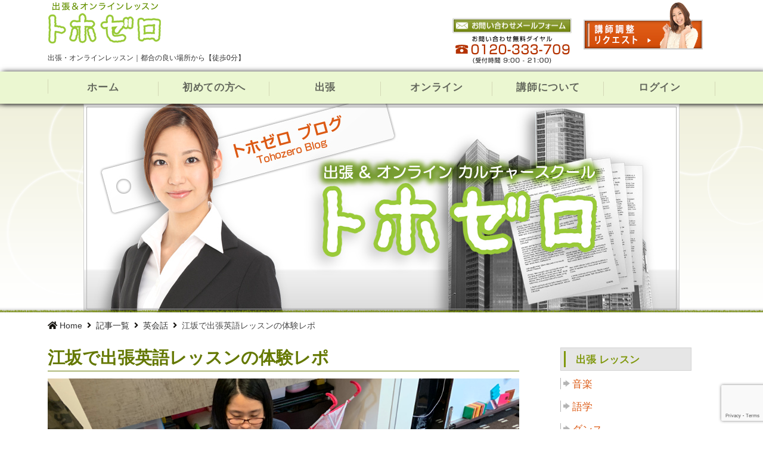

--- FILE ---
content_type: text/html; charset=UTF-8
request_url: https://tohozero.com/esaka-f-english-trial/
body_size: 21770
content:
<!DOCTYPE html>
<html dir="ltr" lang="ja" prefix="og: https://ogp.me/ns#" dir="ltr">
<head prefix="og: http://ogp.me/ns# fb: http://ogp.me/ns/fb# article: http://ogp.me/ns/article#">
<meta charset="UTF-8">
<meta name="viewport" content="width=device-width,initial-scale=1.0">
<title>江坂で出張英会話教室 - 30分から好きな長さで！回数自由！入会金不要｜出張＆オンラインレッスンの【トホゼロ】</title>
	<style>img:is([sizes="auto" i], [sizes^="auto," i]) { contain-intrinsic-size: 3000px 1500px }</style>
	
		<!-- All in One SEO 4.8.7.2 - aioseo.com -->
	<meta name="description" content="江坂周辺で英会話教室や英語のレッスンをお探しなら【トホゼロ】がおすすめ！講師を自由に選んで簡単に予約とお支払いが可能！ご希望の場所で30分から好きな長さや回数で受講いただけます。厳しい審査基準をクリアした講師による丁寧なレッスン！初心者から上級者までご満足いただけます！！" />
	<meta name="robots" content="max-image-preview:large" />
	<meta name="author" content="tohozero"/>
	<meta name="keywords" content="江坂,英会話教室,体験レッスン,英会話,英会話・英語" />
	<link rel="canonical" href="https://tohozero.com/esaka-f-english-trial/" />
	<meta name="generator" content="All in One SEO (AIOSEO) 4.8.7.2" />
		<meta property="og:locale" content="ja_JP" />
		<meta property="og:site_name" content="出張・オンラインレッスン｜カルチャースクール トホゼロ | 出張・オンラインレッスン｜都合の良い場所から【徒歩0分】" />
		<meta property="og:type" content="article" />
		<meta property="og:title" content="江坂で出張英会話教室 - 30分から好きな長さで！回数自由！入会金不要｜出張＆オンラインレッスンの【トホゼロ】" />
		<meta property="og:description" content="江坂周辺で英会話教室や英語のレッスンをお探しなら【トホゼロ】がおすすめ！講師を自由に選んで簡単に予約とお支払いが可能！ご希望の場所で30分から好きな長さや回数で受講いただけます。厳しい審査基準をクリアした講師による丁寧なレッスン！初心者から上級者までご満足いただけます！！" />
		<meta property="og:url" content="https://tohozero.com/esaka-f-english-trial/" />
		<meta property="article:published_time" content="2019-03-04T05:26:10+00:00" />
		<meta property="article:modified_time" content="2022-08-02T07:15:07+00:00" />
		<meta name="twitter:card" content="summary" />
		<meta name="twitter:title" content="江坂で出張英会話教室 - 30分から好きな長さで！回数自由！入会金不要｜出張＆オンラインレッスンの【トホゼロ】" />
		<meta name="twitter:description" content="江坂周辺で英会話教室や英語のレッスンをお探しなら【トホゼロ】がおすすめ！講師を自由に選んで簡単に予約とお支払いが可能！ご希望の場所で30分から好きな長さや回数で受講いただけます。厳しい審査基準をクリアした講師による丁寧なレッスン！初心者から上級者までご満足いただけます！！" />
		<script type="application/ld+json" class="aioseo-schema">
			{"@context":"https:\/\/schema.org","@graph":[{"@type":"Article","@id":"https:\/\/tohozero.com\/esaka-f-english-trial\/#article","name":"\u6c5f\u5742\u3067\u51fa\u5f35\u82f1\u4f1a\u8a71\u6559\u5ba4 - 30\u5206\u304b\u3089\u597d\u304d\u306a\u9577\u3055\u3067\uff01\u56de\u6570\u81ea\u7531\uff01\u5165\u4f1a\u91d1\u4e0d\u8981\uff5c\u51fa\u5f35\uff06\u30aa\u30f3\u30e9\u30a4\u30f3\u30ec\u30c3\u30b9\u30f3\u306e\u3010\u30c8\u30db\u30bc\u30ed\u3011","headline":"\u6c5f\u5742\u3067\u51fa\u5f35\u82f1\u8a9e\u30ec\u30c3\u30b9\u30f3\u306e\u4f53\u9a13\u30ec\u30dd","author":{"@id":"https:\/\/tohozero.com\/author\/tohozero\/#author"},"publisher":{"@id":"https:\/\/tohozero.com\/#organization"},"image":{"@type":"ImageObject","url":"https:\/\/tohozero.com\/blog\/wp-content\/uploads\/2019\/02\/18101601-f-english-esaka.jpg","width":4032,"height":3024},"datePublished":"2019-03-04T14:26:10+09:00","dateModified":"2022-08-02T16:15:07+09:00","inLanguage":"ja","mainEntityOfPage":{"@id":"https:\/\/tohozero.com\/esaka-f-english-trial\/#webpage"},"isPartOf":{"@id":"https:\/\/tohozero.com\/esaka-f-english-trial\/#webpage"},"articleSection":"\u82f1\u4f1a\u8a71, \u82f1\u4f1a\u8a71\u30fb\u82f1\u8a9e, \u4f53\u9a13\u30ec\u30c3\u30b9\u30f3"},{"@type":"BreadcrumbList","@id":"https:\/\/tohozero.com\/esaka-f-english-trial\/#breadcrumblist","itemListElement":[{"@type":"ListItem","@id":"https:\/\/tohozero.com#listItem","position":1,"name":"\u30db\u30fc\u30e0","item":"https:\/\/tohozero.com","nextItem":{"@type":"ListItem","@id":"https:\/\/tohozero.com\/category\/f-english\/#listItem","name":"\u82f1\u4f1a\u8a71"}},{"@type":"ListItem","@id":"https:\/\/tohozero.com\/category\/f-english\/#listItem","position":2,"name":"\u82f1\u4f1a\u8a71","item":"https:\/\/tohozero.com\/category\/f-english\/","nextItem":{"@type":"ListItem","@id":"https:\/\/tohozero.com\/esaka-f-english-trial\/#listItem","name":"\u6c5f\u5742\u3067\u51fa\u5f35\u82f1\u8a9e\u30ec\u30c3\u30b9\u30f3\u306e\u4f53\u9a13\u30ec\u30dd"},"previousItem":{"@type":"ListItem","@id":"https:\/\/tohozero.com#listItem","name":"\u30db\u30fc\u30e0"}},{"@type":"ListItem","@id":"https:\/\/tohozero.com\/esaka-f-english-trial\/#listItem","position":3,"name":"\u6c5f\u5742\u3067\u51fa\u5f35\u82f1\u8a9e\u30ec\u30c3\u30b9\u30f3\u306e\u4f53\u9a13\u30ec\u30dd","previousItem":{"@type":"ListItem","@id":"https:\/\/tohozero.com\/category\/f-english\/#listItem","name":"\u82f1\u4f1a\u8a71"}}]},{"@type":"Organization","@id":"https:\/\/tohozero.com\/#organization","name":"\u51fa\u5f35\u30fb\u30aa\u30f3\u30e9\u30a4\u30f3\u30ec\u30c3\u30b9\u30f3\uff5c\u30ab\u30eb\u30c1\u30e3\u30fc\u30b9\u30af\u30fc\u30eb \u30c8\u30db\u30bc\u30ed","description":"\u51fa\u5f35\u30fb\u30aa\u30f3\u30e9\u30a4\u30f3\u30ec\u30c3\u30b9\u30f3\uff5c\u90fd\u5408\u306e\u826f\u3044\u5834\u6240\u304b\u3089\u3010\u5f92\u6b690\u5206\u3011","url":"https:\/\/tohozero.com\/"},{"@type":"Person","@id":"https:\/\/tohozero.com\/author\/tohozero\/#author","url":"https:\/\/tohozero.com\/author\/tohozero\/","name":"tohozero"},{"@type":"WebPage","@id":"https:\/\/tohozero.com\/esaka-f-english-trial\/#webpage","url":"https:\/\/tohozero.com\/esaka-f-english-trial\/","name":"\u6c5f\u5742\u3067\u51fa\u5f35\u82f1\u4f1a\u8a71\u6559\u5ba4 - 30\u5206\u304b\u3089\u597d\u304d\u306a\u9577\u3055\u3067\uff01\u56de\u6570\u81ea\u7531\uff01\u5165\u4f1a\u91d1\u4e0d\u8981\uff5c\u51fa\u5f35\uff06\u30aa\u30f3\u30e9\u30a4\u30f3\u30ec\u30c3\u30b9\u30f3\u306e\u3010\u30c8\u30db\u30bc\u30ed\u3011","description":"\u6c5f\u5742\u5468\u8fba\u3067\u82f1\u4f1a\u8a71\u6559\u5ba4\u3084\u82f1\u8a9e\u306e\u30ec\u30c3\u30b9\u30f3\u3092\u304a\u63a2\u3057\u306a\u3089\u3010\u30c8\u30db\u30bc\u30ed\u3011\u304c\u304a\u3059\u3059\u3081\uff01\u8b1b\u5e2b\u3092\u81ea\u7531\u306b\u9078\u3093\u3067\u7c21\u5358\u306b\u4e88\u7d04\u3068\u304a\u652f\u6255\u3044\u304c\u53ef\u80fd\uff01\u3054\u5e0c\u671b\u306e\u5834\u6240\u306730\u5206\u304b\u3089\u597d\u304d\u306a\u9577\u3055\u3084\u56de\u6570\u3067\u53d7\u8b1b\u3044\u305f\u3060\u3051\u307e\u3059\u3002\u53b3\u3057\u3044\u5be9\u67fb\u57fa\u6e96\u3092\u30af\u30ea\u30a2\u3057\u305f\u8b1b\u5e2b\u306b\u3088\u308b\u4e01\u5be7\u306a\u30ec\u30c3\u30b9\u30f3\uff01\u521d\u5fc3\u8005\u304b\u3089\u4e0a\u7d1a\u8005\u307e\u3067\u3054\u6e80\u8db3\u3044\u305f\u3060\u3051\u307e\u3059\uff01\uff01","inLanguage":"ja","isPartOf":{"@id":"https:\/\/tohozero.com\/#website"},"breadcrumb":{"@id":"https:\/\/tohozero.com\/esaka-f-english-trial\/#breadcrumblist"},"author":{"@id":"https:\/\/tohozero.com\/author\/tohozero\/#author"},"creator":{"@id":"https:\/\/tohozero.com\/author\/tohozero\/#author"},"image":{"@type":"ImageObject","url":"https:\/\/tohozero.com\/blog\/wp-content\/uploads\/2019\/02\/18101601-f-english-esaka.jpg","@id":"https:\/\/tohozero.com\/esaka-f-english-trial\/#mainImage","width":4032,"height":3024},"primaryImageOfPage":{"@id":"https:\/\/tohozero.com\/esaka-f-english-trial\/#mainImage"},"datePublished":"2019-03-04T14:26:10+09:00","dateModified":"2022-08-02T16:15:07+09:00"},{"@type":"WebSite","@id":"https:\/\/tohozero.com\/#website","url":"https:\/\/tohozero.com\/","name":"\u51fa\u5f35\u30fb\u30aa\u30f3\u30e9\u30a4\u30f3\u30ec\u30c3\u30b9\u30f3\uff5c\u30ab\u30eb\u30c1\u30e3\u30fc\u30b9\u30af\u30fc\u30eb \u30c8\u30db\u30bc\u30ed","description":"\u51fa\u5f35\u30fb\u30aa\u30f3\u30e9\u30a4\u30f3\u30ec\u30c3\u30b9\u30f3\uff5c\u90fd\u5408\u306e\u826f\u3044\u5834\u6240\u304b\u3089\u3010\u5f92\u6b690\u5206\u3011","inLanguage":"ja","publisher":{"@id":"https:\/\/tohozero.com\/#organization"}}]}
		</script>
		<!-- All in One SEO -->

<link rel='dns-prefetch' href='//unpkg.com' />
<link rel='dns-prefetch' href='//use.fontawesome.com' />
<link rel="alternate" type="application/rss+xml" title="出張・オンラインレッスン｜カルチャースクール トホゼロ &raquo; フィード" href="https://tohozero.com/feed/" />
<link rel="alternate" type="application/rss+xml" title="出張・オンラインレッスン｜カルチャースクール トホゼロ &raquo; コメントフィード" href="https://tohozero.com/comments/feed/" />
<link rel='stylesheet' id='wp-block-library-css' href='https://tohozero.com/blog/wp-includes/css/dist/block-library/style.min.css?ver=6.8.3' media='all' />
<style id='font-awesome-svg-styles-default-inline-css'>
.svg-inline--fa {
  display: inline-block;
  height: 1em;
  overflow: visible;
  vertical-align: -.125em;
}
</style>
<link rel='stylesheet' id='font-awesome-svg-styles-css' href='https://tohozero.com/blog/wp-content/uploads/font-awesome/v5.15.4/css/svg-with-js.css' media='all' />
<style id='font-awesome-svg-styles-inline-css'>
   .wp-block-font-awesome-icon svg::before,
   .wp-rich-text-font-awesome-icon svg::before {content: unset;}
</style>
<style id='global-styles-inline-css'>
:root{--wp--preset--aspect-ratio--square: 1;--wp--preset--aspect-ratio--4-3: 4/3;--wp--preset--aspect-ratio--3-4: 3/4;--wp--preset--aspect-ratio--3-2: 3/2;--wp--preset--aspect-ratio--2-3: 2/3;--wp--preset--aspect-ratio--16-9: 16/9;--wp--preset--aspect-ratio--9-16: 9/16;--wp--preset--color--black: #000000;--wp--preset--color--cyan-bluish-gray: #abb8c3;--wp--preset--color--white: #ffffff;--wp--preset--color--pale-pink: #f78da7;--wp--preset--color--vivid-red: #cf2e2e;--wp--preset--color--luminous-vivid-orange: #ff6900;--wp--preset--color--luminous-vivid-amber: #fcb900;--wp--preset--color--light-green-cyan: #7bdcb5;--wp--preset--color--vivid-green-cyan: #00d084;--wp--preset--color--pale-cyan-blue: #8ed1fc;--wp--preset--color--vivid-cyan-blue: #0693e3;--wp--preset--color--vivid-purple: #9b51e0;--wp--preset--color--dark-01: #3f5973;--wp--preset--color--dark-02: #8ba0b6;--wp--preset--color--dark-03: #9b8d77;--wp--preset--color--light-01: #5f83a8;--wp--preset--color--light-02: #bfcbd7;--wp--preset--color--light-03: #bfb6a8;--wp--preset--color--info: #007bff;--wp--preset--color--success: #00c851;--wp--preset--color--warning: #dc3545;--wp--preset--color--yellow: #f0ad4e;--wp--preset--color--orange: #f2852f;--wp--preset--color--purple: #9b51e0;--wp--preset--color--gray: #e5e7e8;--wp--preset--color--dark-gray: #b8bcc0;--wp--preset--color--light-black: #484848;--wp--preset--color--dark-white: #f8f8f8;--wp--preset--gradient--vivid-cyan-blue-to-vivid-purple: linear-gradient(135deg,rgba(6,147,227,1) 0%,rgb(155,81,224) 100%);--wp--preset--gradient--light-green-cyan-to-vivid-green-cyan: linear-gradient(135deg,rgb(122,220,180) 0%,rgb(0,208,130) 100%);--wp--preset--gradient--luminous-vivid-amber-to-luminous-vivid-orange: linear-gradient(135deg,rgba(252,185,0,1) 0%,rgba(255,105,0,1) 100%);--wp--preset--gradient--luminous-vivid-orange-to-vivid-red: linear-gradient(135deg,rgba(255,105,0,1) 0%,rgb(207,46,46) 100%);--wp--preset--gradient--very-light-gray-to-cyan-bluish-gray: linear-gradient(135deg,rgb(238,238,238) 0%,rgb(169,184,195) 100%);--wp--preset--gradient--cool-to-warm-spectrum: linear-gradient(135deg,rgb(74,234,220) 0%,rgb(151,120,209) 20%,rgb(207,42,186) 40%,rgb(238,44,130) 60%,rgb(251,105,98) 80%,rgb(254,248,76) 100%);--wp--preset--gradient--blush-light-purple: linear-gradient(135deg,rgb(255,206,236) 0%,rgb(152,150,240) 100%);--wp--preset--gradient--blush-bordeaux: linear-gradient(135deg,rgb(254,205,165) 0%,rgb(254,45,45) 50%,rgb(107,0,62) 100%);--wp--preset--gradient--luminous-dusk: linear-gradient(135deg,rgb(255,203,112) 0%,rgb(199,81,192) 50%,rgb(65,88,208) 100%);--wp--preset--gradient--pale-ocean: linear-gradient(135deg,rgb(255,245,203) 0%,rgb(182,227,212) 50%,rgb(51,167,181) 100%);--wp--preset--gradient--electric-grass: linear-gradient(135deg,rgb(202,248,128) 0%,rgb(113,206,126) 100%);--wp--preset--gradient--midnight: linear-gradient(135deg,rgb(2,3,129) 0%,rgb(40,116,252) 100%);--wp--preset--font-size--small: 13px;--wp--preset--font-size--medium: 20px;--wp--preset--font-size--large: 36px;--wp--preset--font-size--x-large: 42px;--wp--preset--spacing--20: 0.44rem;--wp--preset--spacing--30: 0.67rem;--wp--preset--spacing--40: 1rem;--wp--preset--spacing--50: 1.5rem;--wp--preset--spacing--60: 2.25rem;--wp--preset--spacing--70: 3.38rem;--wp--preset--spacing--80: 5.06rem;--wp--preset--shadow--natural: 6px 6px 9px rgba(0, 0, 0, 0.2);--wp--preset--shadow--deep: 12px 12px 50px rgba(0, 0, 0, 0.4);--wp--preset--shadow--sharp: 6px 6px 0px rgba(0, 0, 0, 0.2);--wp--preset--shadow--outlined: 6px 6px 0px -3px rgba(255, 255, 255, 1), 6px 6px rgba(0, 0, 0, 1);--wp--preset--shadow--crisp: 6px 6px 0px rgba(0, 0, 0, 1);}:root { --wp--style--global--content-size: 768px;--wp--style--global--wide-size: calc(768px + 48px); }:where(body) { margin: 0; }.wp-site-blocks > .alignleft { float: left; margin-right: 2em; }.wp-site-blocks > .alignright { float: right; margin-left: 2em; }.wp-site-blocks > .aligncenter { justify-content: center; margin-left: auto; margin-right: auto; }:where(.wp-site-blocks) > * { margin-block-start: 24px; margin-block-end: 0; }:where(.wp-site-blocks) > :first-child { margin-block-start: 0; }:where(.wp-site-blocks) > :last-child { margin-block-end: 0; }:root { --wp--style--block-gap: 24px; }:root :where(.is-layout-flow) > :first-child{margin-block-start: 0;}:root :where(.is-layout-flow) > :last-child{margin-block-end: 0;}:root :where(.is-layout-flow) > *{margin-block-start: 24px;margin-block-end: 0;}:root :where(.is-layout-constrained) > :first-child{margin-block-start: 0;}:root :where(.is-layout-constrained) > :last-child{margin-block-end: 0;}:root :where(.is-layout-constrained) > *{margin-block-start: 24px;margin-block-end: 0;}:root :where(.is-layout-flex){gap: 24px;}:root :where(.is-layout-grid){gap: 24px;}.is-layout-flow > .alignleft{float: left;margin-inline-start: 0;margin-inline-end: 2em;}.is-layout-flow > .alignright{float: right;margin-inline-start: 2em;margin-inline-end: 0;}.is-layout-flow > .aligncenter{margin-left: auto !important;margin-right: auto !important;}.is-layout-constrained > .alignleft{float: left;margin-inline-start: 0;margin-inline-end: 2em;}.is-layout-constrained > .alignright{float: right;margin-inline-start: 2em;margin-inline-end: 0;}.is-layout-constrained > .aligncenter{margin-left: auto !important;margin-right: auto !important;}.is-layout-constrained > :where(:not(.alignleft):not(.alignright):not(.alignfull)){max-width: var(--wp--style--global--content-size);margin-left: auto !important;margin-right: auto !important;}.is-layout-constrained > .alignwide{max-width: var(--wp--style--global--wide-size);}body .is-layout-flex{display: flex;}.is-layout-flex{flex-wrap: wrap;align-items: center;}.is-layout-flex > :is(*, div){margin: 0;}body .is-layout-grid{display: grid;}.is-layout-grid > :is(*, div){margin: 0;}body{padding-top: 0px;padding-right: 0px;padding-bottom: 0px;padding-left: 0px;}a:where(:not(.wp-element-button)){text-decoration: underline;}:root :where(.wp-element-button, .wp-block-button__link){background-color: #32373c;border-width: 0;color: #fff;font-family: inherit;font-size: inherit;line-height: inherit;padding: calc(0.667em + 2px) calc(1.333em + 2px);text-decoration: none;}.has-black-color{color: var(--wp--preset--color--black) !important;}.has-cyan-bluish-gray-color{color: var(--wp--preset--color--cyan-bluish-gray) !important;}.has-white-color{color: var(--wp--preset--color--white) !important;}.has-pale-pink-color{color: var(--wp--preset--color--pale-pink) !important;}.has-vivid-red-color{color: var(--wp--preset--color--vivid-red) !important;}.has-luminous-vivid-orange-color{color: var(--wp--preset--color--luminous-vivid-orange) !important;}.has-luminous-vivid-amber-color{color: var(--wp--preset--color--luminous-vivid-amber) !important;}.has-light-green-cyan-color{color: var(--wp--preset--color--light-green-cyan) !important;}.has-vivid-green-cyan-color{color: var(--wp--preset--color--vivid-green-cyan) !important;}.has-pale-cyan-blue-color{color: var(--wp--preset--color--pale-cyan-blue) !important;}.has-vivid-cyan-blue-color{color: var(--wp--preset--color--vivid-cyan-blue) !important;}.has-vivid-purple-color{color: var(--wp--preset--color--vivid-purple) !important;}.has-dark-01-color{color: var(--wp--preset--color--dark-01) !important;}.has-dark-02-color{color: var(--wp--preset--color--dark-02) !important;}.has-dark-03-color{color: var(--wp--preset--color--dark-03) !important;}.has-light-01-color{color: var(--wp--preset--color--light-01) !important;}.has-light-02-color{color: var(--wp--preset--color--light-02) !important;}.has-light-03-color{color: var(--wp--preset--color--light-03) !important;}.has-info-color{color: var(--wp--preset--color--info) !important;}.has-success-color{color: var(--wp--preset--color--success) !important;}.has-warning-color{color: var(--wp--preset--color--warning) !important;}.has-yellow-color{color: var(--wp--preset--color--yellow) !important;}.has-orange-color{color: var(--wp--preset--color--orange) !important;}.has-purple-color{color: var(--wp--preset--color--purple) !important;}.has-gray-color{color: var(--wp--preset--color--gray) !important;}.has-dark-gray-color{color: var(--wp--preset--color--dark-gray) !important;}.has-light-black-color{color: var(--wp--preset--color--light-black) !important;}.has-dark-white-color{color: var(--wp--preset--color--dark-white) !important;}.has-black-background-color{background-color: var(--wp--preset--color--black) !important;}.has-cyan-bluish-gray-background-color{background-color: var(--wp--preset--color--cyan-bluish-gray) !important;}.has-white-background-color{background-color: var(--wp--preset--color--white) !important;}.has-pale-pink-background-color{background-color: var(--wp--preset--color--pale-pink) !important;}.has-vivid-red-background-color{background-color: var(--wp--preset--color--vivid-red) !important;}.has-luminous-vivid-orange-background-color{background-color: var(--wp--preset--color--luminous-vivid-orange) !important;}.has-luminous-vivid-amber-background-color{background-color: var(--wp--preset--color--luminous-vivid-amber) !important;}.has-light-green-cyan-background-color{background-color: var(--wp--preset--color--light-green-cyan) !important;}.has-vivid-green-cyan-background-color{background-color: var(--wp--preset--color--vivid-green-cyan) !important;}.has-pale-cyan-blue-background-color{background-color: var(--wp--preset--color--pale-cyan-blue) !important;}.has-vivid-cyan-blue-background-color{background-color: var(--wp--preset--color--vivid-cyan-blue) !important;}.has-vivid-purple-background-color{background-color: var(--wp--preset--color--vivid-purple) !important;}.has-dark-01-background-color{background-color: var(--wp--preset--color--dark-01) !important;}.has-dark-02-background-color{background-color: var(--wp--preset--color--dark-02) !important;}.has-dark-03-background-color{background-color: var(--wp--preset--color--dark-03) !important;}.has-light-01-background-color{background-color: var(--wp--preset--color--light-01) !important;}.has-light-02-background-color{background-color: var(--wp--preset--color--light-02) !important;}.has-light-03-background-color{background-color: var(--wp--preset--color--light-03) !important;}.has-info-background-color{background-color: var(--wp--preset--color--info) !important;}.has-success-background-color{background-color: var(--wp--preset--color--success) !important;}.has-warning-background-color{background-color: var(--wp--preset--color--warning) !important;}.has-yellow-background-color{background-color: var(--wp--preset--color--yellow) !important;}.has-orange-background-color{background-color: var(--wp--preset--color--orange) !important;}.has-purple-background-color{background-color: var(--wp--preset--color--purple) !important;}.has-gray-background-color{background-color: var(--wp--preset--color--gray) !important;}.has-dark-gray-background-color{background-color: var(--wp--preset--color--dark-gray) !important;}.has-light-black-background-color{background-color: var(--wp--preset--color--light-black) !important;}.has-dark-white-background-color{background-color: var(--wp--preset--color--dark-white) !important;}.has-black-border-color{border-color: var(--wp--preset--color--black) !important;}.has-cyan-bluish-gray-border-color{border-color: var(--wp--preset--color--cyan-bluish-gray) !important;}.has-white-border-color{border-color: var(--wp--preset--color--white) !important;}.has-pale-pink-border-color{border-color: var(--wp--preset--color--pale-pink) !important;}.has-vivid-red-border-color{border-color: var(--wp--preset--color--vivid-red) !important;}.has-luminous-vivid-orange-border-color{border-color: var(--wp--preset--color--luminous-vivid-orange) !important;}.has-luminous-vivid-amber-border-color{border-color: var(--wp--preset--color--luminous-vivid-amber) !important;}.has-light-green-cyan-border-color{border-color: var(--wp--preset--color--light-green-cyan) !important;}.has-vivid-green-cyan-border-color{border-color: var(--wp--preset--color--vivid-green-cyan) !important;}.has-pale-cyan-blue-border-color{border-color: var(--wp--preset--color--pale-cyan-blue) !important;}.has-vivid-cyan-blue-border-color{border-color: var(--wp--preset--color--vivid-cyan-blue) !important;}.has-vivid-purple-border-color{border-color: var(--wp--preset--color--vivid-purple) !important;}.has-dark-01-border-color{border-color: var(--wp--preset--color--dark-01) !important;}.has-dark-02-border-color{border-color: var(--wp--preset--color--dark-02) !important;}.has-dark-03-border-color{border-color: var(--wp--preset--color--dark-03) !important;}.has-light-01-border-color{border-color: var(--wp--preset--color--light-01) !important;}.has-light-02-border-color{border-color: var(--wp--preset--color--light-02) !important;}.has-light-03-border-color{border-color: var(--wp--preset--color--light-03) !important;}.has-info-border-color{border-color: var(--wp--preset--color--info) !important;}.has-success-border-color{border-color: var(--wp--preset--color--success) !important;}.has-warning-border-color{border-color: var(--wp--preset--color--warning) !important;}.has-yellow-border-color{border-color: var(--wp--preset--color--yellow) !important;}.has-orange-border-color{border-color: var(--wp--preset--color--orange) !important;}.has-purple-border-color{border-color: var(--wp--preset--color--purple) !important;}.has-gray-border-color{border-color: var(--wp--preset--color--gray) !important;}.has-dark-gray-border-color{border-color: var(--wp--preset--color--dark-gray) !important;}.has-light-black-border-color{border-color: var(--wp--preset--color--light-black) !important;}.has-dark-white-border-color{border-color: var(--wp--preset--color--dark-white) !important;}.has-vivid-cyan-blue-to-vivid-purple-gradient-background{background: var(--wp--preset--gradient--vivid-cyan-blue-to-vivid-purple) !important;}.has-light-green-cyan-to-vivid-green-cyan-gradient-background{background: var(--wp--preset--gradient--light-green-cyan-to-vivid-green-cyan) !important;}.has-luminous-vivid-amber-to-luminous-vivid-orange-gradient-background{background: var(--wp--preset--gradient--luminous-vivid-amber-to-luminous-vivid-orange) !important;}.has-luminous-vivid-orange-to-vivid-red-gradient-background{background: var(--wp--preset--gradient--luminous-vivid-orange-to-vivid-red) !important;}.has-very-light-gray-to-cyan-bluish-gray-gradient-background{background: var(--wp--preset--gradient--very-light-gray-to-cyan-bluish-gray) !important;}.has-cool-to-warm-spectrum-gradient-background{background: var(--wp--preset--gradient--cool-to-warm-spectrum) !important;}.has-blush-light-purple-gradient-background{background: var(--wp--preset--gradient--blush-light-purple) !important;}.has-blush-bordeaux-gradient-background{background: var(--wp--preset--gradient--blush-bordeaux) !important;}.has-luminous-dusk-gradient-background{background: var(--wp--preset--gradient--luminous-dusk) !important;}.has-pale-ocean-gradient-background{background: var(--wp--preset--gradient--pale-ocean) !important;}.has-electric-grass-gradient-background{background: var(--wp--preset--gradient--electric-grass) !important;}.has-midnight-gradient-background{background: var(--wp--preset--gradient--midnight) !important;}.has-small-font-size{font-size: var(--wp--preset--font-size--small) !important;}.has-medium-font-size{font-size: var(--wp--preset--font-size--medium) !important;}.has-large-font-size{font-size: var(--wp--preset--font-size--large) !important;}.has-x-large-font-size{font-size: var(--wp--preset--font-size--x-large) !important;}
:root :where(.wp-block-pullquote){font-size: 1.5em;line-height: 1.6;}
</style>
<link rel='stylesheet' id='contact-form-7-css' href='https://tohozero.com/blog/wp-content/plugins/contact-form-7/includes/css/styles.css?ver=6.1.2' media='all' />
<link rel='stylesheet' id='sow-image-default-8b5b6f678277-css' href='https://tohozero.com/blog/wp-content/uploads/siteorigin-widgets/sow-image-default-8b5b6f678277.css?ver=6.8.3' media='all' />
<link rel='stylesheet' id='toc-screen-css' href='https://tohozero.com/blog/wp-content/plugins/table-of-contents-plus/screen.min.css?ver=2411.1' media='all' />
<style id='toc-screen-inline-css'>
div#toc_container {width: 75%;}div#toc_container ul li {font-size: 90%;}
</style>
<link rel='stylesheet' id='owl.carousel.style-css' href='https://tohozero.com/blog/wp-content/plugins/wp-posts-carousel/owl.carousel/assets/owl.carousel.css?ver=6.8.3' media='all' />
<link rel='stylesheet' id='class-style-css' href='https://tohozero.com/blog/wp-content/themes/emanon-pro-child2/class.css?ver=6.8.3' media='all' />
<link rel='stylesheet' id='swiper-style-css' href='https://unpkg.com/swiper@7/swiper-bundle.min.css?ver=6.8.3' media='all' />
<link rel='stylesheet' id='sfasstyle-css' href='https://use.fontawesome.com/releases/v5.1.0/css/all.css?ver=6.8.3' media='all' />
<link rel='stylesheet' id='parent-style-css' href='https://tohozero.com/blog/wp-content/themes/emanon-pro/style.css?ver=6.8.3' media='all' />
<link rel='stylesheet' id='child-style-css' href='https://tohozero.com/blog/wp-content/themes/emanon-pro-child2/style.css?ver=6.8.3' media='all' />
<link rel='stylesheet' id='animate-css' href='https://tohozero.com/blog/wp-content/themes/emanon-pro/lib/css/animate.min.css?ver=6.8.3' media='all' />
<link rel='stylesheet' id='font-awesome-css' href='https://tohozero.com/blog/wp-content/themes/emanon-pro/lib/css/font-awesome.min.css?ver=1.2.0' media='all' />
<link rel='stylesheet' id='font-awesome-official-css' href='https://use.fontawesome.com/releases/v5.15.4/css/all.css' media='all' integrity="sha384-DyZ88mC6Up2uqS4h/KRgHuoeGwBcD4Ng9SiP4dIRy0EXTlnuz47vAwmeGwVChigm" crossorigin="anonymous" />
<link rel='stylesheet' id='font-awesome-official-v4shim-css' href='https://use.fontawesome.com/releases/v5.15.4/css/v4-shims.css' media='all' integrity="sha384-Vq76wejb3QJM4nDatBa5rUOve+9gkegsjCebvV/9fvXlGWo4HCMR4cJZjjcF6Viv" crossorigin="anonymous" />
<style id='font-awesome-official-v4shim-inline-css'>
@font-face {
font-family: "FontAwesome";
font-display: block;
src: url("https://use.fontawesome.com/releases/v5.15.4/webfonts/fa-brands-400.eot"),
		url("https://use.fontawesome.com/releases/v5.15.4/webfonts/fa-brands-400.eot?#iefix") format("embedded-opentype"),
		url("https://use.fontawesome.com/releases/v5.15.4/webfonts/fa-brands-400.woff2") format("woff2"),
		url("https://use.fontawesome.com/releases/v5.15.4/webfonts/fa-brands-400.woff") format("woff"),
		url("https://use.fontawesome.com/releases/v5.15.4/webfonts/fa-brands-400.ttf") format("truetype"),
		url("https://use.fontawesome.com/releases/v5.15.4/webfonts/fa-brands-400.svg#fontawesome") format("svg");
}

@font-face {
font-family: "FontAwesome";
font-display: block;
src: url("https://use.fontawesome.com/releases/v5.15.4/webfonts/fa-solid-900.eot"),
		url("https://use.fontawesome.com/releases/v5.15.4/webfonts/fa-solid-900.eot?#iefix") format("embedded-opentype"),
		url("https://use.fontawesome.com/releases/v5.15.4/webfonts/fa-solid-900.woff2") format("woff2"),
		url("https://use.fontawesome.com/releases/v5.15.4/webfonts/fa-solid-900.woff") format("woff"),
		url("https://use.fontawesome.com/releases/v5.15.4/webfonts/fa-solid-900.ttf") format("truetype"),
		url("https://use.fontawesome.com/releases/v5.15.4/webfonts/fa-solid-900.svg#fontawesome") format("svg");
}

@font-face {
font-family: "FontAwesome";
font-display: block;
src: url("https://use.fontawesome.com/releases/v5.15.4/webfonts/fa-regular-400.eot"),
		url("https://use.fontawesome.com/releases/v5.15.4/webfonts/fa-regular-400.eot?#iefix") format("embedded-opentype"),
		url("https://use.fontawesome.com/releases/v5.15.4/webfonts/fa-regular-400.woff2") format("woff2"),
		url("https://use.fontawesome.com/releases/v5.15.4/webfonts/fa-regular-400.woff") format("woff"),
		url("https://use.fontawesome.com/releases/v5.15.4/webfonts/fa-regular-400.ttf") format("truetype"),
		url("https://use.fontawesome.com/releases/v5.15.4/webfonts/fa-regular-400.svg#fontawesome") format("svg");
unicode-range: U+F004-F005,U+F007,U+F017,U+F022,U+F024,U+F02E,U+F03E,U+F044,U+F057-F059,U+F06E,U+F070,U+F075,U+F07B-F07C,U+F080,U+F086,U+F089,U+F094,U+F09D,U+F0A0,U+F0A4-F0A7,U+F0C5,U+F0C7-F0C8,U+F0E0,U+F0EB,U+F0F3,U+F0F8,U+F0FE,U+F111,U+F118-F11A,U+F11C,U+F133,U+F144,U+F146,U+F14A,U+F14D-F14E,U+F150-F152,U+F15B-F15C,U+F164-F165,U+F185-F186,U+F191-F192,U+F1AD,U+F1C1-F1C9,U+F1CD,U+F1D8,U+F1E3,U+F1EA,U+F1F6,U+F1F9,U+F20A,U+F247-F249,U+F24D,U+F254-F25B,U+F25D,U+F267,U+F271-F274,U+F279,U+F28B,U+F28D,U+F2B5-F2B6,U+F2B9,U+F2BB,U+F2BD,U+F2C1-F2C2,U+F2D0,U+F2D2,U+F2DC,U+F2ED,U+F328,U+F358-F35B,U+F3A5,U+F3D1,U+F410,U+F4AD;
}
</style>
<script src="https://tohozero.com/blog/wp-includes/js/jquery/jquery.min.js?ver=3.7.1" id="jquery-js"></script>
<script src="https://tohozero.com/blog/wp-content/plugins/wp-posts-carousel/owl.carousel/owl.carousel.js?ver=2.0.0" id="owl.carousel-js"></script>
<script src="https://tohozero.com/blog/wp-content/plugins/wp-posts-carousel/owl.carousel/jquery.mousewheel.min.js?ver=3.1.12" id="jquery-mousewheel-js"></script>
<link rel="https://api.w.org/" href="https://tohozero.com/wp-json/" /><link rel="alternate" title="JSON" type="application/json" href="https://tohozero.com/wp-json/wp/v2/posts/12321" /><link rel="EditURI" type="application/rsd+xml" title="RSD" href="https://tohozero.com/blog/xmlrpc.php?rsd" />
<link rel='shortlink' href='https://tohozero.com/?p=12321' />
<link rel="alternate" title="oEmbed (JSON)" type="application/json+oembed" href="https://tohozero.com/wp-json/oembed/1.0/embed?url=https%3A%2F%2Ftohozero.com%2Fesaka-f-english-trial%2F" />
<link rel="alternate" title="oEmbed (XML)" type="text/xml+oembed" href="https://tohozero.com/wp-json/oembed/1.0/embed?url=https%3A%2F%2Ftohozero.com%2Fesaka-f-english-trial%2F&#038;format=xml" />
<style>
		#category-posts-19-internal ul {padding: 0;}
#category-posts-19-internal .cat-post-item img {max-width: initial; max-height: initial; margin: initial;}
#category-posts-19-internal .cat-post-author {margin-bottom: 0;}
#category-posts-19-internal .cat-post-thumbnail {margin: 5px 10px 5px 0;}
#category-posts-19-internal .cat-post-item:before {content: ""; clear: both;}
#category-posts-19-internal .cat-post-excerpt-more {display: inline-block;}
#category-posts-19-internal .cat-post-item {list-style: none; margin: 3px 0 10px; padding: 3px 0;}
#category-posts-19-internal .cat-post-current .cat-post-title {font-weight: bold; text-transform: uppercase;}
#category-posts-19-internal [class*=cat-post-tax] {font-size: 0.85em;}
#category-posts-19-internal [class*=cat-post-tax] * {display:inline-block;}
#category-posts-19-internal .cat-post-item:after {content: ""; display: table;	clear: both;}
#category-posts-19-internal .cat-post-item .cat-post-title {overflow: hidden;text-overflow: ellipsis;white-space: initial;display: -webkit-box;-webkit-line-clamp: 2;-webkit-box-orient: vertical;padding-bottom: 0 !important;}
#category-posts-19-internal .cat-post-item:after {content: ""; display: table;	clear: both;}
#category-posts-19-internal .cat-post-thumbnail {display:block; float:left; margin:5px 10px 5px 0;}
#category-posts-19-internal .cat-post-crop {overflow:hidden;display:block;}
#category-posts-19-internal p {margin:5px 0 0 0}
#category-posts-19-internal li > div {margin:5px 0 0 0; clear:both;}
#category-posts-19-internal .dashicons {vertical-align:middle;}
#category-posts-19-internal .cat-post-thumbnail .cat-post-crop img {height: 150px;}
#category-posts-19-internal .cat-post-thumbnail .cat-post-crop img {width: 150px;}
#category-posts-19-internal .cat-post-thumbnail .cat-post-crop img {object-fit: cover; max-width: 100%; display: block;}
#category-posts-19-internal .cat-post-thumbnail .cat-post-crop-not-supported img {width: 100%;}
#category-posts-19-internal .cat-post-thumbnail {max-width:100%;}
#category-posts-19-internal .cat-post-item img {margin: initial;}
#category-posts-7-internal ul {padding: 0;}
#category-posts-7-internal .cat-post-item img {max-width: initial; max-height: initial; margin: initial;}
#category-posts-7-internal .cat-post-author {margin-bottom: 0;}
#category-posts-7-internal .cat-post-thumbnail {margin: 5px 10px 5px 0;}
#category-posts-7-internal .cat-post-item:before {content: ""; clear: both;}
#category-posts-7-internal .cat-post-excerpt-more {display: inline-block;}
#category-posts-7-internal .cat-post-item {list-style: none; margin: 3px 0 10px; padding: 3px 0;}
#category-posts-7-internal .cat-post-current .cat-post-title {font-weight: bold; text-transform: uppercase;}
#category-posts-7-internal [class*=cat-post-tax] {font-size: 0.85em;}
#category-posts-7-internal [class*=cat-post-tax] * {display:inline-block;}
#category-posts-7-internal .cat-post-item:after {content: ""; display: table;	clear: both;}
#category-posts-7-internal .cat-post-item .cat-post-title {overflow: hidden;text-overflow: ellipsis;white-space: initial;display: -webkit-box;-webkit-line-clamp: 2;-webkit-box-orient: vertical;padding-bottom: 0 !important;}
#category-posts-7-internal .cat-post-item:after {content: ""; display: table;	clear: both;}
#category-posts-7-internal .cat-post-thumbnail {display:block; float:left; margin:5px 10px 5px 0;}
#category-posts-7-internal .cat-post-crop {overflow:hidden;display:block;}
#category-posts-7-internal p {margin:5px 0 0 0}
#category-posts-7-internal li > div {margin:5px 0 0 0; clear:both;}
#category-posts-7-internal .dashicons {vertical-align:middle;}
#category-posts-7-internal .cat-post-thumbnail .cat-post-crop img {height: 150px;}
#category-posts-7-internal .cat-post-thumbnail .cat-post-crop img {width: 150px;}
#category-posts-7-internal .cat-post-thumbnail .cat-post-crop img {object-fit: cover; max-width: 100%; display: block;}
#category-posts-7-internal .cat-post-thumbnail .cat-post-crop-not-supported img {width: 100%;}
#category-posts-7-internal .cat-post-thumbnail {max-width:100%;}
#category-posts-7-internal .cat-post-item img {margin: initial;}
#category-posts-16-internal ul {padding: 0;}
#category-posts-16-internal .cat-post-item img {max-width: initial; max-height: initial; margin: initial;}
#category-posts-16-internal .cat-post-author {margin-bottom: 0;}
#category-posts-16-internal .cat-post-thumbnail {margin: 5px 10px 5px 0;}
#category-posts-16-internal .cat-post-item:before {content: ""; clear: both;}
#category-posts-16-internal .cat-post-excerpt-more {display: inline-block;}
#category-posts-16-internal .cat-post-item {list-style: none; margin: 3px 0 10px; padding: 3px 0;}
#category-posts-16-internal .cat-post-current .cat-post-title {font-weight: bold; text-transform: uppercase;}
#category-posts-16-internal [class*=cat-post-tax] {font-size: 0.85em;}
#category-posts-16-internal [class*=cat-post-tax] * {display:inline-block;}
#category-posts-16-internal .cat-post-item:after {content: ""; display: table;	clear: both;}
#category-posts-16-internal .cat-post-item .cat-post-title {overflow: hidden;text-overflow: ellipsis;white-space: initial;display: -webkit-box;-webkit-line-clamp: 2;-webkit-box-orient: vertical;padding-bottom: 0 !important;}
#category-posts-16-internal .cat-post-item:after {content: ""; display: table;	clear: both;}
#category-posts-16-internal .cat-post-thumbnail {display:block; float:left; margin:5px 10px 5px 0;}
#category-posts-16-internal .cat-post-crop {overflow:hidden;display:block;}
#category-posts-16-internal p {margin:5px 0 0 0}
#category-posts-16-internal li > div {margin:5px 0 0 0; clear:both;}
#category-posts-16-internal .dashicons {vertical-align:middle;}
#category-posts-16-internal .cat-post-thumbnail .cat-post-crop img {height: 150px;}
#category-posts-16-internal .cat-post-thumbnail .cat-post-crop img {width: 150px;}
#category-posts-16-internal .cat-post-thumbnail .cat-post-crop img {object-fit: cover; max-width: 100%; display: block;}
#category-posts-16-internal .cat-post-thumbnail .cat-post-crop-not-supported img {width: 100%;}
#category-posts-16-internal .cat-post-thumbnail {max-width:100%;}
#category-posts-16-internal .cat-post-item img {margin: initial;}
#category-posts-15-internal ul {padding: 0;}
#category-posts-15-internal .cat-post-item img {max-width: initial; max-height: initial; margin: initial;}
#category-posts-15-internal .cat-post-author {margin-bottom: 0;}
#category-posts-15-internal .cat-post-thumbnail {margin: 5px 10px 5px 0;}
#category-posts-15-internal .cat-post-item:before {content: ""; clear: both;}
#category-posts-15-internal .cat-post-excerpt-more {display: inline-block;}
#category-posts-15-internal .cat-post-item {list-style: none; margin: 3px 0 10px; padding: 3px 0;}
#category-posts-15-internal .cat-post-current .cat-post-title {font-weight: bold; text-transform: uppercase;}
#category-posts-15-internal [class*=cat-post-tax] {font-size: 0.85em;}
#category-posts-15-internal [class*=cat-post-tax] * {display:inline-block;}
#category-posts-15-internal .cat-post-item:after {content: ""; display: table;	clear: both;}
#category-posts-15-internal .cat-post-item .cat-post-title {overflow: hidden;text-overflow: ellipsis;white-space: initial;display: -webkit-box;-webkit-line-clamp: 2;-webkit-box-orient: vertical;padding-bottom: 0 !important;}
#category-posts-15-internal .cat-post-item:after {content: ""; display: table;	clear: both;}
#category-posts-15-internal .cat-post-thumbnail {display:block; float:left; margin:5px 10px 5px 0;}
#category-posts-15-internal .cat-post-crop {overflow:hidden;display:block;}
#category-posts-15-internal p {margin:5px 0 0 0}
#category-posts-15-internal li > div {margin:5px 0 0 0; clear:both;}
#category-posts-15-internal .dashicons {vertical-align:middle;}
#category-posts-15-internal .cat-post-thumbnail .cat-post-crop img {height: 150px;}
#category-posts-15-internal .cat-post-thumbnail .cat-post-crop img {width: 150px;}
#category-posts-15-internal .cat-post-thumbnail .cat-post-crop img {object-fit: cover; max-width: 100%; display: block;}
#category-posts-15-internal .cat-post-thumbnail .cat-post-crop-not-supported img {width: 100%;}
#category-posts-15-internal .cat-post-thumbnail {max-width:100%;}
#category-posts-15-internal .cat-post-item img {margin: initial;}
#category-posts-4-internal ul {padding: 0;}
#category-posts-4-internal .cat-post-item img {max-width: initial; max-height: initial; margin: initial;}
#category-posts-4-internal .cat-post-author {margin-bottom: 0;}
#category-posts-4-internal .cat-post-thumbnail {margin: 5px 10px 5px 0;}
#category-posts-4-internal .cat-post-item:before {content: ""; clear: both;}
#category-posts-4-internal .cat-post-excerpt-more {display: inline-block;}
#category-posts-4-internal .cat-post-item {list-style: none; margin: 3px 0 10px; padding: 3px 0;}
#category-posts-4-internal .cat-post-current .cat-post-title {font-weight: bold; text-transform: uppercase;}
#category-posts-4-internal [class*=cat-post-tax] {font-size: 0.85em;}
#category-posts-4-internal [class*=cat-post-tax] * {display:inline-block;}
#category-posts-4-internal .cat-post-item:after {content: ""; display: table;	clear: both;}
#category-posts-4-internal .cat-post-item .cat-post-title {overflow: hidden;text-overflow: ellipsis;white-space: initial;display: -webkit-box;-webkit-line-clamp: 2;-webkit-box-orient: vertical;padding-bottom: 0 !important;}
#category-posts-4-internal .cat-post-item:after {content: ""; display: table;	clear: both;}
#category-posts-4-internal .cat-post-thumbnail {display:block; float:left; margin:5px 10px 5px 0;}
#category-posts-4-internal .cat-post-crop {overflow:hidden;display:block;}
#category-posts-4-internal p {margin:5px 0 0 0}
#category-posts-4-internal li > div {margin:5px 0 0 0; clear:both;}
#category-posts-4-internal .dashicons {vertical-align:middle;}
#category-posts-4-internal .cat-post-thumbnail .cat-post-crop img {height: 150px;}
#category-posts-4-internal .cat-post-thumbnail .cat-post-crop img {width: 150px;}
#category-posts-4-internal .cat-post-thumbnail .cat-post-crop img {object-fit: cover; max-width: 100%; display: block;}
#category-posts-4-internal .cat-post-thumbnail .cat-post-crop-not-supported img {width: 100%;}
#category-posts-4-internal .cat-post-thumbnail {max-width:100%;}
#category-posts-4-internal .cat-post-item img {margin: initial;}
#category-posts-2-internal ul {padding: 0;}
#category-posts-2-internal .cat-post-item img {max-width: initial; max-height: initial; margin: initial;}
#category-posts-2-internal .cat-post-author {margin-bottom: 0;}
#category-posts-2-internal .cat-post-thumbnail {margin: 5px 10px 5px 0;}
#category-posts-2-internal .cat-post-item:before {content: ""; clear: both;}
#category-posts-2-internal .cat-post-excerpt-more {display: inline-block;}
#category-posts-2-internal .cat-post-item {list-style: none; margin: 3px 0 10px; padding: 3px 0;}
#category-posts-2-internal .cat-post-current .cat-post-title {font-weight: bold; text-transform: uppercase;}
#category-posts-2-internal [class*=cat-post-tax] {font-size: 0.85em;}
#category-posts-2-internal [class*=cat-post-tax] * {display:inline-block;}
#category-posts-2-internal .cat-post-item:after {content: ""; display: table;	clear: both;}
#category-posts-2-internal .cat-post-item .cat-post-title {overflow: hidden;text-overflow: ellipsis;white-space: initial;display: -webkit-box;-webkit-line-clamp: 2;-webkit-box-orient: vertical;padding-bottom: 0 !important;}
#category-posts-2-internal .cat-post-item:after {content: ""; display: table;	clear: both;}
#category-posts-2-internal .cat-post-thumbnail {display:block; float:left; margin:5px 10px 5px 0;}
#category-posts-2-internal .cat-post-crop {overflow:hidden;display:block;}
#category-posts-2-internal p {margin:5px 0 0 0}
#category-posts-2-internal li > div {margin:5px 0 0 0; clear:both;}
#category-posts-2-internal .dashicons {vertical-align:middle;}
#category-posts-2-internal .cat-post-thumbnail .cat-post-crop img {height: 150px;}
#category-posts-2-internal .cat-post-thumbnail .cat-post-crop img {width: 150px;}
#category-posts-2-internal .cat-post-thumbnail .cat-post-crop img {object-fit: cover; max-width: 100%; display: block;}
#category-posts-2-internal .cat-post-thumbnail .cat-post-crop-not-supported img {width: 100%;}
#category-posts-2-internal .cat-post-thumbnail {max-width:100%;}
#category-posts-2-internal .cat-post-item img {margin: initial;}
#category-posts-5-internal ul {padding: 0;}
#category-posts-5-internal .cat-post-item img {max-width: initial; max-height: initial; margin: initial;}
#category-posts-5-internal .cat-post-author {margin-bottom: 0;}
#category-posts-5-internal .cat-post-thumbnail {margin: 5px 10px 5px 0;}
#category-posts-5-internal .cat-post-item:before {content: ""; clear: both;}
#category-posts-5-internal .cat-post-excerpt-more {display: inline-block;}
#category-posts-5-internal .cat-post-item {list-style: none; margin: 3px 0 10px; padding: 3px 0;}
#category-posts-5-internal .cat-post-current .cat-post-title {font-weight: bold; text-transform: uppercase;}
#category-posts-5-internal [class*=cat-post-tax] {font-size: 0.85em;}
#category-posts-5-internal [class*=cat-post-tax] * {display:inline-block;}
#category-posts-5-internal .cat-post-item:after {content: ""; display: table;	clear: both;}
#category-posts-5-internal .cat-post-item .cat-post-title {overflow: hidden;text-overflow: ellipsis;white-space: initial;display: -webkit-box;-webkit-line-clamp: 2;-webkit-box-orient: vertical;padding-bottom: 0 !important;}
#category-posts-5-internal .cat-post-item:after {content: ""; display: table;	clear: both;}
#category-posts-5-internal .cat-post-thumbnail {display:block; float:left; margin:5px 10px 5px 0;}
#category-posts-5-internal .cat-post-crop {overflow:hidden;display:block;}
#category-posts-5-internal p {margin:5px 0 0 0}
#category-posts-5-internal li > div {margin:5px 0 0 0; clear:both;}
#category-posts-5-internal .dashicons {vertical-align:middle;}
#category-posts-5-internal .cat-post-thumbnail .cat-post-crop img {height: 150px;}
#category-posts-5-internal .cat-post-thumbnail .cat-post-crop img {width: 150px;}
#category-posts-5-internal .cat-post-thumbnail .cat-post-crop img {object-fit: cover; max-width: 100%; display: block;}
#category-posts-5-internal .cat-post-thumbnail .cat-post-crop-not-supported img {width: 100%;}
#category-posts-5-internal .cat-post-thumbnail {max-width:100%;}
#category-posts-5-internal .cat-post-item img {margin: initial;}
#category-posts-10-internal ul {padding: 0;}
#category-posts-10-internal .cat-post-item img {max-width: initial; max-height: initial; margin: initial;}
#category-posts-10-internal .cat-post-author {margin-bottom: 0;}
#category-posts-10-internal .cat-post-thumbnail {margin: 5px 10px 5px 0;}
#category-posts-10-internal .cat-post-item:before {content: ""; clear: both;}
#category-posts-10-internal .cat-post-excerpt-more {display: inline-block;}
#category-posts-10-internal .cat-post-item {list-style: none; margin: 3px 0 10px; padding: 3px 0;}
#category-posts-10-internal .cat-post-current .cat-post-title {font-weight: bold; text-transform: uppercase;}
#category-posts-10-internal [class*=cat-post-tax] {font-size: 0.85em;}
#category-posts-10-internal [class*=cat-post-tax] * {display:inline-block;}
#category-posts-10-internal .cat-post-item:after {content: ""; display: table;	clear: both;}
#category-posts-10-internal .cat-post-item .cat-post-title {overflow: hidden;text-overflow: ellipsis;white-space: initial;display: -webkit-box;-webkit-line-clamp: 2;-webkit-box-orient: vertical;padding-bottom: 0 !important;}
#category-posts-10-internal .cat-post-item:after {content: ""; display: table;	clear: both;}
#category-posts-10-internal .cat-post-thumbnail {display:block; float:left; margin:5px 10px 5px 0;}
#category-posts-10-internal .cat-post-crop {overflow:hidden;display:block;}
#category-posts-10-internal p {margin:5px 0 0 0}
#category-posts-10-internal li > div {margin:5px 0 0 0; clear:both;}
#category-posts-10-internal .dashicons {vertical-align:middle;}
#category-posts-10-internal .cat-post-thumbnail .cat-post-crop img {height: 150px;}
#category-posts-10-internal .cat-post-thumbnail .cat-post-crop img {width: 150px;}
#category-posts-10-internal .cat-post-thumbnail .cat-post-crop img {object-fit: cover; max-width: 100%; display: block;}
#category-posts-10-internal .cat-post-thumbnail .cat-post-crop-not-supported img {width: 100%;}
#category-posts-10-internal .cat-post-thumbnail {max-width:100%;}
#category-posts-10-internal .cat-post-item img {margin: initial;}
#category-posts-3-internal ul {padding: 0;}
#category-posts-3-internal .cat-post-item img {max-width: initial; max-height: initial; margin: initial;}
#category-posts-3-internal .cat-post-author {margin-bottom: 0;}
#category-posts-3-internal .cat-post-thumbnail {margin: 5px 10px 5px 0;}
#category-posts-3-internal .cat-post-item:before {content: ""; clear: both;}
#category-posts-3-internal .cat-post-excerpt-more {display: inline-block;}
#category-posts-3-internal .cat-post-item {list-style: none; margin: 3px 0 10px; padding: 3px 0;}
#category-posts-3-internal .cat-post-current .cat-post-title {font-weight: bold; text-transform: uppercase;}
#category-posts-3-internal [class*=cat-post-tax] {font-size: 0.85em;}
#category-posts-3-internal [class*=cat-post-tax] * {display:inline-block;}
#category-posts-3-internal .cat-post-item:after {content: ""; display: table;	clear: both;}
#category-posts-3-internal .cat-post-item .cat-post-title {overflow: hidden;text-overflow: ellipsis;white-space: initial;display: -webkit-box;-webkit-line-clamp: 2;-webkit-box-orient: vertical;padding-bottom: 0 !important;}
#category-posts-3-internal .cat-post-item:after {content: ""; display: table;	clear: both;}
#category-posts-3-internal .cat-post-thumbnail {display:block; float:left; margin:5px 10px 5px 0;}
#category-posts-3-internal .cat-post-crop {overflow:hidden;display:block;}
#category-posts-3-internal p {margin:5px 0 0 0}
#category-posts-3-internal li > div {margin:5px 0 0 0; clear:both;}
#category-posts-3-internal .dashicons {vertical-align:middle;}
#category-posts-3-internal .cat-post-thumbnail .cat-post-crop img {height: 150px;}
#category-posts-3-internal .cat-post-thumbnail .cat-post-crop img {width: 150px;}
#category-posts-3-internal .cat-post-thumbnail .cat-post-crop img {object-fit: cover; max-width: 100%; display: block;}
#category-posts-3-internal .cat-post-thumbnail .cat-post-crop-not-supported img {width: 100%;}
#category-posts-3-internal .cat-post-thumbnail {max-width:100%;}
#category-posts-3-internal .cat-post-item img {margin: initial;}
#category-posts-18-internal ul {padding: 0;}
#category-posts-18-internal .cat-post-item img {max-width: initial; max-height: initial; margin: initial;}
#category-posts-18-internal .cat-post-author {margin-bottom: 0;}
#category-posts-18-internal .cat-post-thumbnail {margin: 5px 10px 5px 0;}
#category-posts-18-internal .cat-post-item:before {content: ""; clear: both;}
#category-posts-18-internal .cat-post-excerpt-more {display: inline-block;}
#category-posts-18-internal .cat-post-item {list-style: none; margin: 3px 0 10px; padding: 3px 0;}
#category-posts-18-internal .cat-post-current .cat-post-title {font-weight: bold; text-transform: uppercase;}
#category-posts-18-internal [class*=cat-post-tax] {font-size: 0.85em;}
#category-posts-18-internal [class*=cat-post-tax] * {display:inline-block;}
#category-posts-18-internal .cat-post-item:after {content: ""; display: table;	clear: both;}
#category-posts-18-internal .cat-post-item .cat-post-title {overflow: hidden;text-overflow: ellipsis;white-space: initial;display: -webkit-box;-webkit-line-clamp: 2;-webkit-box-orient: vertical;padding-bottom: 0 !important;}
#category-posts-18-internal .cat-post-item:after {content: ""; display: table;	clear: both;}
#category-posts-18-internal .cat-post-thumbnail {display:block; float:left; margin:5px 10px 5px 0;}
#category-posts-18-internal .cat-post-crop {overflow:hidden;display:block;}
#category-posts-18-internal p {margin:5px 0 0 0}
#category-posts-18-internal li > div {margin:5px 0 0 0; clear:both;}
#category-posts-18-internal .dashicons {vertical-align:middle;}
#category-posts-18-internal .cat-post-thumbnail .cat-post-crop img {height: 150px;}
#category-posts-18-internal .cat-post-thumbnail .cat-post-crop img {width: 150px;}
#category-posts-18-internal .cat-post-thumbnail .cat-post-crop img {object-fit: cover; max-width: 100%; display: block;}
#category-posts-18-internal .cat-post-thumbnail .cat-post-crop-not-supported img {width: 100%;}
#category-posts-18-internal .cat-post-thumbnail {max-width:100%;}
#category-posts-18-internal .cat-post-item img {margin: initial;}
#category-posts-11-internal ul {padding: 0;}
#category-posts-11-internal .cat-post-item img {max-width: initial; max-height: initial; margin: initial;}
#category-posts-11-internal .cat-post-author {margin-bottom: 0;}
#category-posts-11-internal .cat-post-thumbnail {margin: 5px 10px 5px 0;}
#category-posts-11-internal .cat-post-item:before {content: ""; clear: both;}
#category-posts-11-internal .cat-post-excerpt-more {display: inline-block;}
#category-posts-11-internal .cat-post-item {list-style: none; margin: 3px 0 10px; padding: 3px 0;}
#category-posts-11-internal .cat-post-current .cat-post-title {font-weight: bold; text-transform: uppercase;}
#category-posts-11-internal [class*=cat-post-tax] {font-size: 0.85em;}
#category-posts-11-internal [class*=cat-post-tax] * {display:inline-block;}
#category-posts-11-internal .cat-post-item:after {content: ""; display: table;	clear: both;}
#category-posts-11-internal .cat-post-item .cat-post-title {overflow: hidden;text-overflow: ellipsis;white-space: initial;display: -webkit-box;-webkit-line-clamp: 2;-webkit-box-orient: vertical;padding-bottom: 0 !important;}
#category-posts-11-internal .cat-post-item:after {content: ""; display: table;	clear: both;}
#category-posts-11-internal .cat-post-thumbnail {display:block; float:left; margin:5px 10px 5px 0;}
#category-posts-11-internal .cat-post-crop {overflow:hidden;display:block;}
#category-posts-11-internal p {margin:5px 0 0 0}
#category-posts-11-internal li > div {margin:5px 0 0 0; clear:both;}
#category-posts-11-internal .dashicons {vertical-align:middle;}
#category-posts-11-internal .cat-post-thumbnail .cat-post-crop img {height: 150px;}
#category-posts-11-internal .cat-post-thumbnail .cat-post-crop img {width: 150px;}
#category-posts-11-internal .cat-post-thumbnail .cat-post-crop img {object-fit: cover; max-width: 100%; display: block;}
#category-posts-11-internal .cat-post-thumbnail .cat-post-crop-not-supported img {width: 100%;}
#category-posts-11-internal .cat-post-thumbnail {max-width:100%;}
#category-posts-11-internal .cat-post-item img {margin: initial;}
#category-posts-17-internal ul {padding: 0;}
#category-posts-17-internal .cat-post-item img {max-width: initial; max-height: initial; margin: initial;}
#category-posts-17-internal .cat-post-author {margin-bottom: 0;}
#category-posts-17-internal .cat-post-thumbnail {margin: 5px 10px 5px 0;}
#category-posts-17-internal .cat-post-item:before {content: ""; clear: both;}
#category-posts-17-internal .cat-post-excerpt-more {display: inline-block;}
#category-posts-17-internal .cat-post-item {list-style: none; margin: 3px 0 10px; padding: 3px 0;}
#category-posts-17-internal .cat-post-current .cat-post-title {font-weight: bold; text-transform: uppercase;}
#category-posts-17-internal [class*=cat-post-tax] {font-size: 0.85em;}
#category-posts-17-internal [class*=cat-post-tax] * {display:inline-block;}
#category-posts-17-internal .cat-post-item:after {content: ""; display: table;	clear: both;}
#category-posts-17-internal .cat-post-item .cat-post-title {overflow: hidden;text-overflow: ellipsis;white-space: initial;display: -webkit-box;-webkit-line-clamp: 2;-webkit-box-orient: vertical;padding-bottom: 0 !important;}
#category-posts-17-internal .cat-post-item:after {content: ""; display: table;	clear: both;}
#category-posts-17-internal .cat-post-thumbnail {display:block; float:left; margin:5px 10px 5px 0;}
#category-posts-17-internal .cat-post-crop {overflow:hidden;display:block;}
#category-posts-17-internal p {margin:5px 0 0 0}
#category-posts-17-internal li > div {margin:5px 0 0 0; clear:both;}
#category-posts-17-internal .dashicons {vertical-align:middle;}
#category-posts-17-internal .cat-post-thumbnail .cat-post-crop img {height: 150px;}
#category-posts-17-internal .cat-post-thumbnail .cat-post-crop img {width: 150px;}
#category-posts-17-internal .cat-post-thumbnail .cat-post-crop img {object-fit: cover; max-width: 100%; display: block;}
#category-posts-17-internal .cat-post-thumbnail .cat-post-crop-not-supported img {width: 100%;}
#category-posts-17-internal .cat-post-thumbnail {max-width:100%;}
#category-posts-17-internal .cat-post-item img {margin: initial;}
#category-posts-8-internal ul {padding: 0;}
#category-posts-8-internal .cat-post-item img {max-width: initial; max-height: initial; margin: initial;}
#category-posts-8-internal .cat-post-author {margin-bottom: 0;}
#category-posts-8-internal .cat-post-thumbnail {margin: 5px 10px 5px 0;}
#category-posts-8-internal .cat-post-item:before {content: ""; clear: both;}
#category-posts-8-internal .cat-post-excerpt-more {display: inline-block;}
#category-posts-8-internal .cat-post-item {list-style: none; margin: 3px 0 10px; padding: 3px 0;}
#category-posts-8-internal .cat-post-current .cat-post-title {font-weight: bold; text-transform: uppercase;}
#category-posts-8-internal [class*=cat-post-tax] {font-size: 0.85em;}
#category-posts-8-internal [class*=cat-post-tax] * {display:inline-block;}
#category-posts-8-internal .cat-post-item:after {content: ""; display: table;	clear: both;}
#category-posts-8-internal .cat-post-item .cat-post-title {overflow: hidden;text-overflow: ellipsis;white-space: initial;display: -webkit-box;-webkit-line-clamp: 2;-webkit-box-orient: vertical;padding-bottom: 0 !important;}
#category-posts-8-internal .cat-post-item:after {content: ""; display: table;	clear: both;}
#category-posts-8-internal .cat-post-thumbnail {display:block; float:left; margin:5px 10px 5px 0;}
#category-posts-8-internal .cat-post-crop {overflow:hidden;display:block;}
#category-posts-8-internal p {margin:5px 0 0 0}
#category-posts-8-internal li > div {margin:5px 0 0 0; clear:both;}
#category-posts-8-internal .dashicons {vertical-align:middle;}
#category-posts-8-internal .cat-post-thumbnail .cat-post-crop img {height: 150px;}
#category-posts-8-internal .cat-post-thumbnail .cat-post-crop img {width: 150px;}
#category-posts-8-internal .cat-post-thumbnail .cat-post-crop img {object-fit: cover; max-width: 100%; display: block;}
#category-posts-8-internal .cat-post-thumbnail .cat-post-crop-not-supported img {width: 100%;}
#category-posts-8-internal .cat-post-thumbnail {max-width:100%;}
#category-posts-8-internal .cat-post-item img {margin: initial;}
#category-posts-13-internal ul {padding: 0;}
#category-posts-13-internal .cat-post-item img {max-width: initial; max-height: initial; margin: initial;}
#category-posts-13-internal .cat-post-author {margin-bottom: 0;}
#category-posts-13-internal .cat-post-thumbnail {margin: 5px 10px 5px 0;}
#category-posts-13-internal .cat-post-item:before {content: ""; clear: both;}
#category-posts-13-internal .cat-post-excerpt-more {display: inline-block;}
#category-posts-13-internal .cat-post-item {list-style: none; margin: 3px 0 10px; padding: 3px 0;}
#category-posts-13-internal .cat-post-current .cat-post-title {font-weight: bold; text-transform: uppercase;}
#category-posts-13-internal [class*=cat-post-tax] {font-size: 0.85em;}
#category-posts-13-internal [class*=cat-post-tax] * {display:inline-block;}
#category-posts-13-internal .cat-post-item:after {content: ""; display: table;	clear: both;}
#category-posts-13-internal .cat-post-item .cat-post-title {overflow: hidden;text-overflow: ellipsis;white-space: initial;display: -webkit-box;-webkit-line-clamp: 2;-webkit-box-orient: vertical;padding-bottom: 0 !important;}
#category-posts-13-internal .cat-post-item:after {content: ""; display: table;	clear: both;}
#category-posts-13-internal .cat-post-thumbnail {display:block; float:left; margin:5px 10px 5px 0;}
#category-posts-13-internal .cat-post-crop {overflow:hidden;display:block;}
#category-posts-13-internal p {margin:5px 0 0 0}
#category-posts-13-internal li > div {margin:5px 0 0 0; clear:both;}
#category-posts-13-internal .dashicons {vertical-align:middle;}
#category-posts-13-internal .cat-post-thumbnail .cat-post-crop img {height: 150px;}
#category-posts-13-internal .cat-post-thumbnail .cat-post-crop img {width: 150px;}
#category-posts-13-internal .cat-post-thumbnail .cat-post-crop img {object-fit: cover; max-width: 100%; display: block;}
#category-posts-13-internal .cat-post-thumbnail .cat-post-crop-not-supported img {width: 100%;}
#category-posts-13-internal .cat-post-thumbnail {max-width:100%;}
#category-posts-13-internal .cat-post-item img {margin: initial;}
#category-posts-9-internal ul {padding: 0;}
#category-posts-9-internal .cat-post-item img {max-width: initial; max-height: initial; margin: initial;}
#category-posts-9-internal .cat-post-author {margin-bottom: 0;}
#category-posts-9-internal .cat-post-thumbnail {margin: 5px 10px 5px 0;}
#category-posts-9-internal .cat-post-item:before {content: ""; clear: both;}
#category-posts-9-internal .cat-post-excerpt-more {display: inline-block;}
#category-posts-9-internal .cat-post-item {list-style: none; margin: 3px 0 10px; padding: 3px 0;}
#category-posts-9-internal .cat-post-current .cat-post-title {font-weight: bold; text-transform: uppercase;}
#category-posts-9-internal [class*=cat-post-tax] {font-size: 0.85em;}
#category-posts-9-internal [class*=cat-post-tax] * {display:inline-block;}
#category-posts-9-internal .cat-post-item:after {content: ""; display: table;	clear: both;}
#category-posts-9-internal .cat-post-item .cat-post-title {overflow: hidden;text-overflow: ellipsis;white-space: initial;display: -webkit-box;-webkit-line-clamp: 2;-webkit-box-orient: vertical;padding-bottom: 0 !important;}
#category-posts-9-internal .cat-post-item:after {content: ""; display: table;	clear: both;}
#category-posts-9-internal .cat-post-thumbnail {display:block; float:left; margin:5px 10px 5px 0;}
#category-posts-9-internal .cat-post-crop {overflow:hidden;display:block;}
#category-posts-9-internal p {margin:5px 0 0 0}
#category-posts-9-internal li > div {margin:5px 0 0 0; clear:both;}
#category-posts-9-internal .dashicons {vertical-align:middle;}
#category-posts-9-internal .cat-post-thumbnail .cat-post-crop img {height: 150px;}
#category-posts-9-internal .cat-post-thumbnail .cat-post-crop img {width: 150px;}
#category-posts-9-internal .cat-post-thumbnail .cat-post-crop img {object-fit: cover; max-width: 100%; display: block;}
#category-posts-9-internal .cat-post-thumbnail .cat-post-crop-not-supported img {width: 100%;}
#category-posts-9-internal .cat-post-thumbnail {max-width:100%;}
#category-posts-9-internal .cat-post-item img {margin: initial;}
#category-posts-6-internal ul {padding: 0;}
#category-posts-6-internal .cat-post-item img {max-width: initial; max-height: initial; margin: initial;}
#category-posts-6-internal .cat-post-author {margin-bottom: 0;}
#category-posts-6-internal .cat-post-thumbnail {margin: 5px 10px 5px 0;}
#category-posts-6-internal .cat-post-item:before {content: ""; clear: both;}
#category-posts-6-internal .cat-post-excerpt-more {display: inline-block;}
#category-posts-6-internal .cat-post-item {list-style: none; margin: 3px 0 10px; padding: 3px 0;}
#category-posts-6-internal .cat-post-current .cat-post-title {font-weight: bold; text-transform: uppercase;}
#category-posts-6-internal [class*=cat-post-tax] {font-size: 0.85em;}
#category-posts-6-internal [class*=cat-post-tax] * {display:inline-block;}
#category-posts-6-internal .cat-post-item:after {content: ""; display: table;	clear: both;}
#category-posts-6-internal .cat-post-item .cat-post-title {overflow: hidden;text-overflow: ellipsis;white-space: initial;display: -webkit-box;-webkit-line-clamp: 2;-webkit-box-orient: vertical;padding-bottom: 0 !important;}
#category-posts-6-internal .cat-post-item:after {content: ""; display: table;	clear: both;}
#category-posts-6-internal .cat-post-thumbnail {display:block; float:left; margin:5px 10px 5px 0;}
#category-posts-6-internal .cat-post-crop {overflow:hidden;display:block;}
#category-posts-6-internal p {margin:5px 0 0 0}
#category-posts-6-internal li > div {margin:5px 0 0 0; clear:both;}
#category-posts-6-internal .dashicons {vertical-align:middle;}
#category-posts-6-internal .cat-post-thumbnail .cat-post-crop img {height: 150px;}
#category-posts-6-internal .cat-post-thumbnail .cat-post-crop img {width: 150px;}
#category-posts-6-internal .cat-post-thumbnail .cat-post-crop img {object-fit: cover; max-width: 100%; display: block;}
#category-posts-6-internal .cat-post-thumbnail .cat-post-crop-not-supported img {width: 100%;}
#category-posts-6-internal .cat-post-thumbnail {max-width:100%;}
#category-posts-6-internal .cat-post-item img {margin: initial;}
#category-posts-12-internal ul {padding: 0;}
#category-posts-12-internal .cat-post-item img {max-width: initial; max-height: initial; margin: initial;}
#category-posts-12-internal .cat-post-author {margin-bottom: 0;}
#category-posts-12-internal .cat-post-thumbnail {margin: 5px 10px 5px 0;}
#category-posts-12-internal .cat-post-item:before {content: ""; clear: both;}
#category-posts-12-internal .cat-post-excerpt-more {display: inline-block;}
#category-posts-12-internal .cat-post-item {list-style: none; margin: 3px 0 10px; padding: 3px 0;}
#category-posts-12-internal .cat-post-current .cat-post-title {font-weight: bold; text-transform: uppercase;}
#category-posts-12-internal [class*=cat-post-tax] {font-size: 0.85em;}
#category-posts-12-internal [class*=cat-post-tax] * {display:inline-block;}
#category-posts-12-internal .cat-post-item:after {content: ""; display: table;	clear: both;}
#category-posts-12-internal .cat-post-item .cat-post-title {overflow: hidden;text-overflow: ellipsis;white-space: initial;display: -webkit-box;-webkit-line-clamp: 2;-webkit-box-orient: vertical;padding-bottom: 0 !important;}
#category-posts-12-internal .cat-post-item:after {content: ""; display: table;	clear: both;}
#category-posts-12-internal .cat-post-thumbnail {display:block; float:left; margin:5px 10px 5px 0;}
#category-posts-12-internal .cat-post-crop {overflow:hidden;display:block;}
#category-posts-12-internal p {margin:5px 0 0 0}
#category-posts-12-internal li > div {margin:5px 0 0 0; clear:both;}
#category-posts-12-internal .dashicons {vertical-align:middle;}
#category-posts-12-internal .cat-post-thumbnail .cat-post-crop img {height: 150px;}
#category-posts-12-internal .cat-post-thumbnail .cat-post-crop img {width: 150px;}
#category-posts-12-internal .cat-post-thumbnail .cat-post-crop img {object-fit: cover; max-width: 100%; display: block;}
#category-posts-12-internal .cat-post-thumbnail .cat-post-crop-not-supported img {width: 100%;}
#category-posts-12-internal .cat-post-thumbnail {max-width:100%;}
#category-posts-12-internal .cat-post-item img {margin: initial;}
#category-posts-14-internal ul {padding: 0;}
#category-posts-14-internal .cat-post-item img {max-width: initial; max-height: initial; margin: initial;}
#category-posts-14-internal .cat-post-author {margin-bottom: 0;}
#category-posts-14-internal .cat-post-thumbnail {margin: 5px 10px 5px 0;}
#category-posts-14-internal .cat-post-item:before {content: ""; clear: both;}
#category-posts-14-internal .cat-post-excerpt-more {display: inline-block;}
#category-posts-14-internal .cat-post-item {list-style: none; margin: 3px 0 10px; padding: 3px 0;}
#category-posts-14-internal .cat-post-current .cat-post-title {font-weight: bold; text-transform: uppercase;}
#category-posts-14-internal [class*=cat-post-tax] {font-size: 0.85em;}
#category-posts-14-internal [class*=cat-post-tax] * {display:inline-block;}
#category-posts-14-internal .cat-post-item:after {content: ""; display: table;	clear: both;}
#category-posts-14-internal .cat-post-item .cat-post-title {overflow: hidden;text-overflow: ellipsis;white-space: initial;display: -webkit-box;-webkit-line-clamp: 2;-webkit-box-orient: vertical;padding-bottom: 0 !important;}
#category-posts-14-internal .cat-post-item:after {content: ""; display: table;	clear: both;}
#category-posts-14-internal .cat-post-thumbnail {display:block; float:left; margin:5px 10px 5px 0;}
#category-posts-14-internal .cat-post-crop {overflow:hidden;display:block;}
#category-posts-14-internal p {margin:5px 0 0 0}
#category-posts-14-internal li > div {margin:5px 0 0 0; clear:both;}
#category-posts-14-internal .dashicons {vertical-align:middle;}
#category-posts-14-internal .cat-post-thumbnail .cat-post-crop img {height: 150px;}
#category-posts-14-internal .cat-post-thumbnail .cat-post-crop img {width: 150px;}
#category-posts-14-internal .cat-post-thumbnail .cat-post-crop img {object-fit: cover; max-width: 100%; display: block;}
#category-posts-14-internal .cat-post-thumbnail .cat-post-crop-not-supported img {width: 100%;}
#category-posts-14-internal .cat-post-thumbnail {max-width:100%;}
#category-posts-14-internal .cat-post-item img {margin: initial;}
</style>
		<script>var wp_posts_carousel_url="https://tohozero.com/blog/wp-content/plugins/wp-posts-carousel/";</script><style>
/*--main color--*/
.default-nav, .global-nav .menu-item .sub-menu .menu-item,.mb-horizontal-nav{background-color:#161410;}
.fa,.required,.widget-line a{color:#161410;}
#wp-calendar a{color:#161410;font-weight: bold;}
.cat-name, .sticky .cat-name{background-color:#161410;}
.pagination a:hover,.pagination.current{background-color:#161410;border:solid 1px #161410;}
.page-numbers:hover,.page-numbers.current{background-color:#161410;border:solid 1px #161410;}
.wpp-list li a:before{background-color:#161410;}
.loader{position:absolute;top:0;left:0;bottom:0;right:0;margin:auto;border-left:6px solid #161410;}
/*--link color--*/
.global-nav .current-menu-item > a,.global-nav .current-menu-item > a .fa,#modal-global-nav-container .current-menu-item a,#modal-global-nav-container .sub-menu .current-menu-item a,.side-widget .current-menu-item a,.mb-horizontal-nav-inner .current-menu-item a,.mb-horizontal-nav-inner .current-menu-item a .fa,.entry-title a:active,.pagination a,.post-nav .fa{color:#9b8d77;}
.global-nav-default > li:first-child:before, .global-nav-default > li:after{background-color:#9b8d77;}
.article-body a{color:#9b8d77;}
.follow-line a{color:#161410;}
.author-profile-text .author-name a{color:#9b8d77;}
.recommend-date a {display:block;text-decoration:none;color:#000c15;}
.next-page .post-page-numbers.current span{background-color:#b5b5b5;color:#fff;}
.next-page a span {background-color:#fff;color:#9b8d77;}
.comment-page-link .page-numbers{background-color:#fff;color:#9b8d77;}
.comment-page-link .current{background-color:#b5b5b5;color:#fff;}
.side-widget li a:after{color:#9b8d77;}
blockquote a, .box-default a, .box-info a{color:#9b8d77;}
.follow-user-url a:hover .fa{color:#9b8d77;}
.popular-post-rank{border-color:#9b8d77 transparent transparent transparent;}
/*--link hover--*/
a:hover,.global-nav a:hover,.side-widget a:hover,.side-widget li a:hover:before,#wp-calendar a:hover,.entry-title a:hover,.footer-follow-btn a:hover .fa{color:#b5b5b5;}
.featured-title h2:hover{color:#b5b5b5;}
.author-profile-text .author-name a:hover{color:#b5b5b5;}
follow-user-url a:hover .fa{color:#b5b5b5;}
.next-page a span:hover{background-color:#b5b5b5;color:#fff;}
.comment-page-link .page-numbers:hover{background-color:#b5b5b5;color:#fff;}
.tagcloud a:hover{border:solid 1px #b5b5b5;color:#b5b5b5;}
blockquote a:hover, .box-default a:hover, .box-info a:hover{color:#b5b5b5;}
#modal-global-nav-container .global-nav-default li a:hover{color:#b5b5b5;}
.side-widget li a:hover:after{color:#b5b5b5;}
.widget-contact a:hover .fa{color:#b5b5b5;}
#sidebar-cta{border:solid 4px #b5b5b5;}
.popular-post li a:hover .popular-post-rank{border-color:#b5b5b5 transparent transparent transparent;}
input[type="text"]:focus, input[type="email"]:focus, input[type="url"]:focus, input[type="password"]:focus, input[type="search"]:focus,
nput[type="search"]:focus, input[type="number"]:focus, input[type="tel"]:focus, input[type="date"]:focus, input[type="month"]:focus, input[type="week"]:focus, input[type="time"]:focus, input[type="datetime"]:focus, input[type="datetime-local"]:focus, input[type="color"]:focus, textarea:focus, select:focus {border: 1px solid #b5b5b5;outline: 0;}
input[type="search"]:focus + .search-submit, input[type="search"]:focus + .wp-block-search__button{background-color: #b5b5b5;border-color: #b5b5b5;color: #ffffff;}
/*--btn color--*/
.btn-more{background-color:#9b8d77;border:solid 1px #9b8d77;}
.btn a{background-color:#9b8d77;color:#fff;}
.btn a:hover{color:#fff;}
.btn-border{display:block;padding:8px 16px;border:solid 1px #9b8d77;}
.btn-border .fa{color:#9b8d77;}
.wp-block-post-excerpt__more-link{padding:8px 16px;border:solid 1px #9b8d77;}
.wp-block-post-excerpt__more-link::after{color:#9b8d77;}
input[type=submit]{background-color:#9b8d77;color:#fff;}
/* gutenberg File */
.wp-block-file .wp-block-file__button{display:inline-block;padding:8px 32px!important;border-radius:4px!important;line-height:1.5!important;border-bottom:solid 3px rgba(0,0,0,0.2)!important;background-color:#9b8d77!important;color:#fff!important;font-size:16px!important}
/* gutenberg button */
.wp-block-button a{text-decoration:none;}
/* gutenberg pullquote */
.wp-block-pullquote blockquote{margin:0!important;border:none!important;quotes:none!important;background-color:inherit!important;}
.wp-block-pullquote{border-top:3px solid #e2e5e8;border-bottom:3px solid #e2e5e8;color:#303030;}
/*--header-*/
.header-area-height{height:72px;}
.header-brand {line-height:72px;}
.header,.header-area-height-line #gnav{background-color:#fff;}
.top-bar{background-color:#f8f8f8;}
.site-description {color:#000c15}
.header-table .site-description{font-size:12px;}
.header-site-name a{color:#000c15}
.header-site-name a:hover{color:#b5b5b5;}
.header-logo img, .modal-header-logo img{max-height:50px;width:auto;}
.global-nav-line li a{color:#000c15;}
#mb-scroll-nav .header-site-name a{color:#000c15;font-size:16px;}
#mb-scroll-nav .header-site-name a:hover{color:#b5b5b5;}
@media screen and ( min-width: 768px ){
.header-site-name a{font-size:24px;}
.header-area-height,.header-widget{height:120px;}
.header-brand {line-height:120px;}
}
@media screen and ( min-width: 992px ){
.header-logo img{max-height:80px;width:auto;}
}
/*--nav fixed--*/
@media screen and ( max-width: 959px ){
.sp-nav-fixed{display:block;position:fixed;top:0;width:100%;background-color:#fff;box-shadow:0px 0px 2px 1px rgba(0, 0, 0, 0.1);z-index:999;}
}
#scroll-nav .header-site-name a{color:#000c15;font-size:16px;}
#scroll-nav .header-site-name a:hover{color:#b5b5b5;}
#scroll-nav .header-logo img{max-height:40px;}
.global-nav-scroll > li > a{color:#000c15}
@media screen and ( min-width: 960px ){
.nav-fixed{display:block;position:fixed;top:0;width:100%;background-color:#fff;z-index:999;}
#scroll-nav .header-site-name a{color:#000c15;}
}
/*--widget fixed--*/
.widget-fixed{margin-top:64px;}
/*--modal menu--*/
.modal-menu{position:absolute;top:50%;right:0;-webkit-transform:translateY(-50%);transform:translateY(-50%);z-index:999;}
.modal-menu .modal-gloval-icon{float:left;margin-bottom:6px;}
.modal-menu .slicknav_no-text{margin:0;}
.modal-menu .modal-gloval-icon-bar{display:block;width:32px;height:3px;border-radius:4px;-webkit-transition:all 0.2s;transition:all 0.2s;}
.modal-menu .modal-gloval-icon-bar + .modal-gloval-icon-bar{margin-top:6px;}
.modal-menu .modal-menutxt{display:block;text-align:center;font-size:12px;font-size:1.2rem;color:#000c15;}
.modal-menu .modal-gloval-icon-bar{background-color:#9b8d77;}
#modal-global-nav-container{background-color:#fff;}
#modal-global-nav-container .modal-header-site-name a{color:#000c15;}
#modal-global-nav-container .global-nav li ul li{background-color:#fff;}
#modal-global-nav-container .global-nav-default li a{color:#000c15;}
/* --slider section--*/
.slider img{display:block;width:100%;}
.slider .bx-viewport{-webkit-transform:translatez(0);-moz-transform:translatez(0);-ms-transform:translatez(0);-o-transform:translatez(0);transform:translatez(0);}
.slider .bx-pager,.slider .bx-controls-auto{position:absolute;bottom:-36px;width:100%;z-index:300;}
.slider .bx-pager{text-align:center;font-size:.85em;font-family:Arial;font-weight:bold;color:#333;}
.slider .bx-pager .bx-pager-item,
.slider .bx-controls-auto .bx-controls-auto-item{display:inline-block;}
.slider .bx-pager.bx-default-pager a{background:#777;text-indent:-9999px;display:block;width:10px;height:10px;margin:0 5px;outline:0;-moz-border-radius:5px;-webkit-border-radius:5px;border-radius:5px;}
.slider .bx-pager.bx-default-pager a:hover,
.slider .bx-pager.bx-default-pager a.active{background:#000;}
.slider .bx-prev{left:16px;background:url(https://tohozero.com/blog/wp-content/themes/emanon-pro/lib/images/slider/controls.png) no-repeat 0 -32px;}
.slider .bx-next{right:16px;background:url(https://tohozero.com/blog/wp-content/themes/emanon-pro/lib/images/slider/controls.png) no-repeat -43px -32px;}
.slider .bx-prev:hover{background-position:0 0;}
.slider .bx-next:hover{background-position:-43px 0;}
.slider .bx-controls-direction a{position:absolute;top:50%;margin-top:-16px;outline:0;width:32px;height:32px;text-indent:-9999px;z-index:888;}
.slider .bx-controls-direction a.disabled{display:none;}
.slider .bx-controls-auto{text-align:center;}
.slider .bx-controls-auto .bx-start{display:block;text-indent:-9999px;width:10px;height:11px;outline:0;background:url(https://tohozero.com/blog/wp-content/themes/emanon-pro/lib/images/slider/controls.png) -86px -11px no-repeat;margin:0 3px;}
.slider .bx-controls-auto .bx-start:hover,
.slider .bx-controls-auto .bx-start.active{background-position:-86px 0;}
.slider .bx-controls-auto .bx-stop{display:block;text-indent:-9999px;width:9px;height:11px;outline:0;background:url(https://tohozero.com/blog/wp-content/themes/emanon-pro/lib/images/slider/controls.png) -86px -44px no-repeat;margin:0 3px;}
.slider .bx-controls-auto .bx-stop:hover,
.slider .bx-controls-auto .bx-stop.active{background-position:-86px -33px;}
.slider .bx-controls.bx-has-controls-auto.bx-has-pager .bx-pager{text-align:left;width:80%;}
.slider .bx-controls.bx-has-controls-auto.bx-has-pager .bx-controls-auto{right:0;width:35px;}
.slider .bx-caption{position:absolute;bottom:0;left:0;background:#505050;background:rgba(80, 80, 80, 0.75);width:100%;}
.slider .bx-caption span{color:#fff;font-family:Arial;display:block;font-size:.85em;padding:10px;}
.slider #bxslider li:before{position:absolute;top:0;left:0;right:0;bottom:0;background:linear-gradient(135deg, #000, #000)fixed;opacity: 0;content: "";z-index:100;}
.slider #bxslider li{height:350px;background-position: center;background-size: cover;background-repeat:no-repeat;}
.slider-btn{margin:32px 0 0 0;}
.slider #bxslider li{height:inherit;}
.slider-btn{margin:16px 0 0 0;}
.slider-title{color:#fff;}
.slider-sub-title{color:#fff;}
.slider-btn .btn{border:solid 1px #9b8d77;background-color:#9b8d77;}
.slider-btn-bg a{border-bottom:none;border-radius:0;background-color:#9b8d77;color:#fff;}
.slider-btn-bg a:hover{background-color:#9b8d77;border-radius:inherit;-webkit-transform:inherit;transform:inherit;color:#fff;}
.slider-btn-bg:before{content:'';position:absolute;border:solid 3px #9b8d77;top:0;right:0;bottom:0;left:0;-webkit-transition:0.2s ease-in-out;transition:0.2s ease-in-out;z-index:-1;}
.slider-btn-bg:hover:before{top:-8px;right:-8px;bottom:-8px;left:-8px;}
@media screen and ( max-width: 767px ){
.slider-message{right:0;left:0;}
}
@media screen and ( min-width: 768px ){
.slider-btn{margin:40px 0 24px 0}
.bx-wrapper .bx-pager,.bx-wrapper .bx-controls-auto{bottom:8px;}
.slider-message{right:0;left:0;}
}
/*--slick slider for front page & LP--*/
.slick-slider{-moz-box-sizing:border-box;box-sizing:border-box;-webkit-user-select:none;-moz-user-select:none;-ms-user-select:none;user-select:none;-webkit-touch-callout:none;-khtml-user-select:none;-ms-touch-action:pan-y;touch-action:pan-y;-webkit-tap-highlight-color:rgba(0,0,0,0)}
.slick-list,.slick-slider{display:block;position:relative}
.slick-list{overflow:hidden;margin:0;padding:0}
.slick-list:focus{outline:0}
.slick-list.dragging{cursor:pointer;cursor:hand}
.slick-slider .slick-list,.slick-slider .slick-track{-webkit-transform:translate3d(0,0,0);-moz-transform:translate3d(0,0,0);-ms-transform:translate3d(0,0,0);-o-transform:translate3d(0,0,0);transform:translate3d(0,0,0)}
.slick-track{display:block;position:relative;top:0;left:0;margin:40px 0}
.slick-track:after,.slick-track:before{display:table;content:''}
.slick-track:after{clear:both}.slick-loading .slick-track{visibility:hidden}
.slick-slide{display:none;float:left;height:100%;min-height:1px}[dir='rtl']
.slick-slide{float:right}
.slick-slide.slick-loading img{display:none}
.slick-slide.dragging img{pointer-events:none}
.slick-initialized .slick-slide{display:block}
.slick-loading .slick-slide{visibility:hidden}
.slick-vertical .slick-slide{display:block;height:auto;border:solid 1px transparent}
.slick-arrow.slick-hidden{display:none}
.slick-next:before,.slick-prev:before{content:""}
.slick-next{display:block;position:absolute;top:50%;right:-11px;padding:0;width:16px;height:16px;border-color:#9b8d77;border-style:solid;border-width:3px 3px 0 0;background-color:transparent;cursor:pointer;text-indent:-9999px;-webkit-transform:rotate(45deg);-moz-transform:rotate(45deg);-ms-transform:rotate(45deg);-o-transform:rotate(45deg);transform:rotate(45deg)}
.slick-prev{display:block;position:absolute;top:50%;left:-11px;padding:0;width:16px;height:16px;border-color:#9b8d77;border-style:solid;border-width:3px 3px 0 0;background-color:transparent;cursor:pointer;text-indent:-9999px;-webkit-transform:rotate(-135deg);-moz-transform:rotate(-135deg);-ms-transform:rotate(-135deg);-o-transform:rotate(-135deg);transform:rotate(-135deg)}
@media screen and ( min-width: 768px ){
.slick-next{right:-32px;width:32px;height:32px;}
.slick-prev{left:-32px;width:32px;height:32px;}
}
/*---下ボーダー（2カラー）--*/
.front-top-widget-box h2, .front-bottom-widget-box h2{margin-bottom: -1px;}
.front-top-widget-box h2 > span, .front-bottom-widget-box h2 > span{display:inline-block;padding:0 4px 4px 0;border-bottom:solid 1px #161410;}
.entry-header {border-bottom:solid 1px #cccccc;}
.entry-header h2{margin-bottom: -1px;}
.entry-header h2 > span{display:inline-block;padding:0 4px 4px 0;border-bottom:solid 1px #161410;}
.archive-title {border-bottom:solid 1px #cccccc;}
.archive-title h1{margin-bottom: -1px;}
.archive-title h1 > span{display:inline-block;padding:0 4px 4px 0;border-bottom:solid 1px #161410;}
/*--投稿ページ アイキャッチ画像--*/
.article-thumbnail img{padding:0 16px;}
@media screen and (min-width: 992px){
.article-thumbnail img{padding:0 24px;}
}
/*--h2 style--*/
/*---無し--*/
.article-body h2{padding:8px 0;}
/*--h3 style--*/
/*---無し--*/
.article-body h3,.page-bottom-widget h3{padding:6px 0;}
/*--h4 style--*/
/*---無し--*/
.article-body h4{padding:4px 0;}
/*--sidebar style--*/
/*---無し--*/
.side-widget-title{margin-bottom:0;}
.side-widget-title h3{padding:8px 0;}
/*--read more--*/
.archive-header{padding:8px 16px 64px 16px;}
.read-more{position:absolute;right: 0;bottom:24px;left:0;text-align:center;}
.read-more .fa{margin:0 0 0 4px;}
.featured-date .read-more,.home .big-column .read-more,.archive .ar-big-column .read-more{position:absolute;right:0;bottom:32px;left:0;}
.home .big-column .btn-mid,.archive .ar-big-column .btn-mid{width: 80%;}
@media screen and ( min-width: 768px ){
.archive-header{padding:8px 16px 72px 16px;}
.home .one-column .read-more,.archive .ar-one-column .read-more,.search .ar-one-column .read-more{position:absolute;right:16px;bottom:20px;left:auto;}
.blog .one-column .read-more,.archive .ar-one-column .read-more,.search .ar-one-column .read-more{position:absolute;right:16px;bottom:20px;left:auto;}
.home .big-column .btn-mid,.archive .ar-big-column .btn-mid,.search .ar-big-column .btn-mid{width:20%;}
.blog .big-column .btn-mid,.archive .ar-big-column .btn-mid,.search .ar-big-column .btn-mid{width:20%;}
.home .one-column .read-more .btn-border,.archive .ar-one-column .read-more .btn-border,.search .ar-one-column .read-more .btn-border{display:inline;}
.blog .one-column .read-more .btn-border,.archive .ar-one-column .read-more .btn-border,.search .ar-one-column .read-more .btn-border{display:inline;}
}
/*--remodal's necessary styles--*/
html.remodal-is-locked{overflow:hidden;-ms-touch-action:none;touch-action:none}
.remodal{overflow:scroll;-webkit-overflow-scrolling:touch;}
.remodal,[data-remodal-id]{display:none}
.remodal-overlay{position:fixed;z-index:9998;top:-5000px;right:-5000px;bottom:-5000px;left:-5000px;display:none}
.remodal-wrapper{position:fixed;z-index:9999;top:0;right:0;bottom:0;left:0;display:none;overflow:auto;text-align:center;-webkit-overflow-scrolling:touch}
.remodal-wrapper:after{display:inline-block;height:100%;margin-left:-0.05em;content:""}
.remodal-overlay,.remodal-wrapper{-webkit-backface-visibility:hidden;backface-visibility:hidden}
.remodal{position:relative;outline:0;}
.remodal-is-initialized{display:inline-block}
/*--remodal's default mobile first theme--*/
.remodal-bg.remodal-is-opened,.remodal-bg.remodal-is-opening{-webkit-filter:blur(3px);filter:blur(3px)}.remodal-overlay{background:rgba(43,46,56,.9)}
.remodal-overlay.remodal-is-closing,.remodal-overlay.remodal-is-opening{-webkit-animation-duration:0.3s;animation-duration:0.3s;-webkit-animation-fill-mode:forwards;animation-fill-mode:forwards}
.remodal-overlay.remodal-is-opening{-webkit-animation-name:c;animation-name:c}
.remodal-overlay.remodal-is-closing{-webkit-animation-name:d;animation-name:d}
.remodal-wrapper{padding:16px}
.remodal{box-sizing:border-box;width:100%;-webkit-transform:translate3d(0,0,0);transform:translate3d(0,0,0);color:#2b2e38;background:#fff;}
.remodal.remodal-is-closing,.remodal.remodal-is-opening{-webkit-animation-duration:0.3s;animation-duration:0.3s;-webkit-animation-fill-mode:forwards;animation-fill-mode:forwards}
.remodal.remodal-is-opening{-webkit-animation-name:a;animation-name:a}
.remodal.remodal-is-closing{-webkit-animation-name:b;animation-name:b}
.remodal,.remodal-wrapper:after{vertical-align:middle}
.remodal-close{position:absolute;top:-32px;right:0;display:block;overflow:visible;width:32px;height:32px;margin:0;padding:0;cursor:pointer;-webkit-transition:color 0.2s;transition:color 0.2s;text-decoration:none;color:#fff;border:0;outline:0;background:#b5b5b5;}
.modal-global-nav-close{position:absolute;top:0;right:0;display:block;overflow:visible;width:32px;height:32px;margin:0;padding:0;cursor:pointer;-webkit-transition:color 0.2s;transition:color 0.2s;text-decoration:none;color:#fff;border:0;outline:0;background:#9b8d77;}
.remodal-close:focus,.remodal-close:hover{color:#2b2e38}
.remodal-close:before{font-family:Arial,Helvetica CY,Nimbus Sans L,sans-serif!important;font-size:32px;line-height:32px;position:absolute;top:0;left:0;display:block;width:32px;content:"\00d7";text-align:center;}
.remodal-cancel,.remodal-confirm{font:inherit;display:inline-block;overflow:visible;min-width:110px;margin:0;padding:9pt 0;cursor:pointer;-webkit-transition:background 0.2s;transition:background 0.2s;text-align:center;vertical-align:middle;text-decoration:none;border:0;outline:0}
.remodal-confirm{color:#fff;background:#81c784}
.remodal-confirm:focus,.remodal-confirm:hover{background:#66bb6a}
.remodal-cancel{color:#fff;background:#e57373}
.remodal-cancel:focus,.remodal-cancel:hover{background:#ef5350}
.remodal-cancel::-moz-focus-inner,.remodal-close::-moz-focus-inner,.remodal-confirm::-moz-focus-inner{padding:0;border:0}
@-webkit-keyframes a{0%{-webkit-transform:scale(1.05);transform:scale(1.05);opacity:0}to{-webkit-transform:none;transform:none;opacity:1}}
@keyframes a{0%{-webkit-transform:scale(1.05);transform:scale(1.05);opacity:0}to{-webkit-transform:none;transform:none;opacity:1}}
@-webkit-keyframes b{0%{-webkit-transform:scale(1);transform:scale(1);opacity:1}to{-webkit-transform:scale(0.95);transform:scale(0.95);opacity:0}}
@keyframes b{0%{-webkit-transform:scale(1);transform:scale(1);opacity:1}to{-webkit-transform:scale(0.95);transform:scale(0.95);opacity:0}}
@-webkit-keyframes c{0%{opacity:0}to{opacity:1}}
@keyframes c{0%{opacity:0}to{opacity:1}}
@-webkit-keyframes d{0%{opacity:1}to{opacity:0}}
@keyframes d{0%{opacity:1}to{opacity:0}}
@media only screen and (min-width:641px){.remodal{max-width:700px}}.lt-ie9 .remodal-overlay{background:#2b2e38}.lt-ie9 .remodal{width:700px}
/*--footer cta --*/
/*--footer--*/
.footer{background-color:#232323;color:#b5b5b5;}
.footer a,.footer .fa{color:#b5b5b5;}
.footer a:hover{color:#fff;}
.footer a:hover .fa{color:#fff;}
.footer-nav li{border-right:solid 1px #b5b5b5;}
.footer-widget-box h2,.footer-widget-box h3,.footer-widget-box h4,.footer-widget-box h5,.footer-widget-box h6{color:#b5b5b5;}
.footer-widget-box h3{border-bottom:solid 1px #b5b5b5;}
.footer-widget-box a:hover .fa{color:#fff;}
.footer-widget-box #wp-calendar caption{border:solid 1px #b5b5b5;border-bottom: none;}
.footer-widget-box #wp-calendar th{border:solid 1px #b5b5b5;}
.footer-widget-box #wp-calendar td{border:solid 1px #b5b5b5;}
.footer-widget-box #wp-calendar a:hover{color:#fff;}
.footer-widget-box .tagcloud a{border:solid 1px #b5b5b5;}
.footer-widget-box .tagcloud a:hover{border:solid 1px #fff;}
.footer-widget-box .wpp-list .wpp-excerpt, .footer-widget-box .wpp-list .post-stats, .footer-widget-box .wpp-list .post-stats a{color:#b5b5b5;}
.footer-widget-box .wpp-list a:hover{color:#fff;}
.footer-widget-box select{border:solid 1px #b5b5b5;color:#b5b5b5;}
.footer-widget-box .widget-contact a:hover .fa{color:#fff;}
@media screen and ( min-width: 768px ){.footer a:hover .fa{color:#b5b5b5;}}
/*--lp header image cover--*/
.lp-header{height:500px;}
.lp-header:before,.lp-header-image:before{position:absolute;top:0;left:0;right:0;bottom:0;background:linear-gradient(135deg, #000, #000)fixed;opacity:0.5;content: "";z-index: 100;}
.header-title, .header-target-message{color: #fff;}
.header-sub-title{color:#fff;}
.header-btn-bg a{border-bottom:none;border-radius:0;background-color:#9b8d77;color:#fff;}
.header-btn-bg a:hover{background-color:#9b8d77;border-radius:inherit;-webkit-transform:inherit;transform:inherit;color:#fff;}
.header-btn-bg:before{content:'';position:absolute;border:solid 3px #9b8d77;top:0;right:0;bottom:0;left:0;-webkit-transition:.2s ease-in-out;transition:.2s ease-in-out;z-index:-1;}
.header-btn-bg:hover:before{top:-8px;right:-8px;bottom:-8px;left:-8px}
@media screen and ( max-width: 767px ){
.header-message{right:0;left:0;}
}
@media screen and ( min-width: 768px ){
.header-message{right:0;left:0;}
}
/*--lp content section--*/
#lp-content-section {background-color:#f8f8f8;}
/*--wp block custom color--*/
.has-dark-01-color{color:#3f5973;}
.has-dark-02-color{color:#8ba0b6;}
.has-dark-03-color{color:#9b8d77;}
.has-dark-01-background-color{background-color:#3f5973;}
.has-dark-02-background-color{background-color:#8ba0b6;}
.has-dark-03-background-color{background-color:#9b8d77;}
.has-light-01-color{color:#5f83a8;}
.has-light-02-color{color:#bfcbd7;}
.has-light-03-color{color:#bfb6a8;}
.has-light-01-background-color{background-color:#5f83a8;}
.has-light-02-background-color{background-color:#bfcbd7;}
.has-light-03-background-color{background-color:#bfb6a8;}
/*--page custom css--*/
</style>
<meta name="twitter:card" content="summary">
<meta name="twitter:url" content="https://tohozero.com/esaka-f-english-trial/">
<meta name="twitter:title" content="江坂で出張英語レッスンの体験レポ">
<meta name="twitter:description" content="江坂の出張英語教室の体験レッスン風景 今回は江坂の出張英語教室をご紹介します。 写真は、江坂駅近くの生徒さんのご自宅での体験レッスンの様子です。 小学">
<meta name="twitter:image" content="https://tohozero.com/blog/wp-content/uploads/2019/02/18101601-f-english-esaka.jpg">
<meta name="twitter:image:width" content="4032">
<meta name="twitter:image:height" content="3024">
<script type="application/ld+json">{
				"@context" : "http://schema.org",
				"@type" : "Article",
				"headline" : "江坂で出張英語レッスンの体験レポ",
				"datePublished" : "2019-3-4",
				"dateModified" : "2022-8-2",
				"mainEntityOfPage" : "https://tohozero.com/esaka-f-english-trial/",
				"author" : {
						 "@type" : "Person",
						 "name" : "tohozero",
						 	"url": "https://tohozero.com/author/tohozero/"
						 },
				"image" : {
						 "@type" : "ImageObject",
						 "url" : "https://tohozero.com/blog/wp-content/uploads/2019/02/18101601-f-english-esaka.jpg",
						 "width" : "4032",
						 "height" : "3024"
						 },
				"publisher" : {
						 "@type" : "Organization",
						 "name" : "出張・オンラインレッスン｜カルチャースクール トホゼロ",
						 "logo" : {
									"@type" : "ImageObject",
									"url" : "https://tohozero.com/blog/wp-content/uploads/2020/06/tmp_hdlogo_online.gif",
									"width" : "245",
									"height" : "50"
									}
						 }
				}</script>
<script type="application/ld+json">{
			"@context": "http://schema.org",
			"@type": "BreadcrumbList",
			"itemListElement": [{
				"@type": "ListItem",
				"position": 1,
				"name": "Home",
				"item": "https://tohozero.com/"
			},{
				"@type": "ListItem",
				"position": 2,
				"name": "記事一覧",
				"item": "https://tohozero.com/posts/"
			},{
				"@type": "ListItem",
				"position": 3,
				"name": "英会話",
				"item": "https://tohozero.com/category/f-english/"
			}]
		}</script>
<link rel="icon" href="https://tohozero.com/blog/wp-content/uploads/2020/06/cropped-tohozero_site_icon2-32x32.jpg" sizes="32x32" />
<link rel="icon" href="https://tohozero.com/blog/wp-content/uploads/2020/06/cropped-tohozero_site_icon2-192x192.jpg" sizes="192x192" />
<link rel="apple-touch-icon" href="https://tohozero.com/blog/wp-content/uploads/2020/06/cropped-tohozero_site_icon2-180x180.jpg" />
<meta name="msapplication-TileImage" content="https://tohozero.com/blog/wp-content/uploads/2020/06/cropped-tohozero_site_icon2-270x270.jpg" />
		<style id="wp-custom-css">
			.side-widget ul:not(.new-post-list):not(.popular-post-list):not([class*="wp-block-"]) li a::before, .widget_categories ul > .cat-item a::before, .wp-block-categories > .cat-item a::before {
	background-color: #fff;
}
		</style>
		<!--google tag nanager-->
<script>(function(w,d,s,l,i){w[l]=w[l]||[];w[l].push({'gtm.start':
new Date().getTime(),event:'gtm.js'});var f=d.getElementsByTagName(s)[0],
j=d.createElement(s),dl=l!='dataLayer'?'&l='+l:'';j.async=true;j.src=
'https://www.googletagmanager.com/gtm.js?id='+i+dl;f.parentNode.insertBefore(j,f);
})(window,document,'script','dataLayer','GTM-M47MNZ4');</script>
<!--end google tag manager-->
</head>
<body id="top" ontouchstart="" class="wp-singular post-template-default single single-post postid-12321 single-format-standard wp-theme-emanon-pro wp-child-theme-emanon-pro-child2">
<!--google tag manager (noscript)-->
<noscript><iframe src="https://www.googletagmanager.com/ns.html?id=GTM-M47MNZ4"
height="0" width="0" style="display:none;visibility:hidden"></iframe></noscript>
<!--end google tag manager (noscript)-->
<!-- global site tag (gtag.js) - google Analytics -->
<script async src="https://www.googletagmanager.com/gtag/js?id=UA-48131441-1"></script>
<script>
	window.dataLayer = window.dataLayer || [];
	function gtag(){dataLayer.push(arguments);}
	gtag('js', new Date());
	gtag('config', 'UA-48131441-1');
</script>
<!--end google analytics-->
<header id="header-wrapper" class="clearfix" itemscope itemtype="http://schema.org/WPHeader">
		<!--header-->
	<div class="header">
		<div class="container header-area-height">
						<div class="col8 first header-brand">
			<div class="header-logo"><a href="https://tohozero.com/"><img src="https://tohozero.com/blog/wp-content/uploads/2020/06/tmp_hdlogo_online.gif" alt="出張・オンラインレッスン｜カルチャースクール トホゼロ" ></a><img src="https://tohozero.com/blog/wp-content/themes/emanon-pro-child2/images/tmp_hdtel0120.gif"  class="mob_only"></div><div id="header_text">出張・オンラインレッスン｜都合の良い場所から【徒歩0分】</div>
			</div>
			<div class="col4">
			<div class="header-widget"><div
			
			class="so-widget-sow-editor so-widget-sow-editor-base"
			
		>
<div class="siteorigin-widget-tinymce textwidget">
	<div class="hd_flex">
<div class="hd_flex_item">

<a href="https://tohozero.com/contact/"><img decoding="async" src="https://tohozero.com/blog/wp-content/uploads/2018/04/tmp_hdinq_on.gif" alt="お問い合わせ" /></a>

<img decoding="async" src="https://tohozero.com/blog/wp-content/uploads/2018/04/tmp_hdtel0120.gif" alt="お電話によるお問い合わせ" />

</div>
<div class="hd_flex_item"><a href="https://tohozero.com/application/"><img decoding="async" src="https://tohozero.com/blog/wp-content/uploads/2018/04/tmp_hdlesson_adjust.gif" alt="講師調整リクエスト" /></a></div>
</div></div>
</div></div>			</div>
									<!--modal menu-->
			<div class="modal-menu">
				<a href="#modal-global-nav" data-remodal-target="modal-global-nav">
										<span class="modal-menutxt">Menu</span>
										<span class="modal-gloval-icon">
						<span class="modal-gloval-icon-bar"></span>
						<span class="modal-gloval-icon-bar"></span>
						<span class="modal-gloval-icon-bar"></span>
					</span>
				</a>
			</div>
			<!--end modal menu-->
		</div>
		<!--global nav-->
<div class="remodal" data-remodal-id="modal-global-nav" data-remodal-options="hashTracking:false">
	<button data-remodal-action="close" class="remodal-close modal-global-nav-close"></button>
	<div id="modal-global-nav-container">
		<div class="modal-header-logo"><a href="https://tohozero.com/"><img loading="eager" width="210" height="80"  src="https://tohozero.com/blog/wp-content/uploads/2020/06/tmp_hdlogo_online.gif" alt="出張・オンラインレッスン｜カルチャースクール トホゼロ" ></a></div>
		<nav>
		<ul id="menu-mainmenu" class="global-nav global-nav-default"><li id="menu-item-316" class="menu-item menu-item-type-custom menu-item-object-custom menu-item-home menu-item-316"><a href="https://tohozero.com">ホーム</a></li>
<li id="menu-item-8001" class="menu-item menu-item-type-post_type menu-item-object-page menu-item-8001"><a href="https://tohozero.com/first/">初めての方へ</a></li>
<li id="menu-item-17432" class="menu-item menu-item-type-custom menu-item-object-custom menu-item-17432"><a href="https://tohozero.com/course/">出張</a></li>
<li id="menu-item-17431" class="menu-item menu-item-type-custom menu-item-object-custom menu-item-17431"><a href="https://tohozero.com/class/">オンライン</a></li>
<li id="menu-item-8436" class="menu-item menu-item-type-post_type menu-item-object-page menu-item-8436"><a href="https://tohozero.com/teacher/">講師について</a></li>
<li id="menu-item-171798" class="menu-item menu-item-type-custom menu-item-object-custom menu-item-171798"><a href="https://lesson.tohozero.com/mypage/login">ログイン</a></li>
</ul>		</nav>
		<div class="mobile-menu-widget"><nav class="menu-mobile-container" aria-label="メニュー"><ul id="menu-mobile" class="menu"><li id="menu-item-24844" class="menu-item menu-item-type-custom menu-item-object-custom menu-item-home menu-item-24844"><a href="https://tohozero.com">ホーム</a></li>
<li id="menu-item-24845" class="menu-item menu-item-type-post_type menu-item-object-page menu-item-24845"><a href="https://tohozero.com/first/">初めての方へ</a></li>
<li id="menu-item-24849" class="menu-item menu-item-type-custom menu-item-object-custom menu-item-24849"><a href="https://tohozero.com/course/">【出張】レッスン</a></li>
<li id="menu-item-24850" class="menu-item menu-item-type-custom menu-item-object-custom menu-item-24850"><a href="https://tohozero.com/class/">【オンライン】レッスン</a></li>
<li id="menu-item-24851" class="menu-item menu-item-type-post_type menu-item-object-page menu-item-24851"><a href="https://tohozero.com/teacher/">講師について</a></li>
<li id="menu-item-171784" class="menu-item menu-item-type-custom menu-item-object-custom menu-item-171784"><a href="https://lesson.tohozero.com/mypage/login">ログイン</a></li>
</ul></nav></div>	</div>
</div>
<!--end global nav-->	</div>
	<!--end header-->
</header>
<!--global nav-->
<div id="gnav" class="default-nav">
	<div class="container">
		<div class="col12">
			<nav id="menu">
			<ul id="menu-mainmenu-1" class="global-nav global-nav-default"><li class="menu-item menu-item-type-custom menu-item-object-custom menu-item-home menu-item-316"><a href="https://tohozero.com">ホーム</a></li>
<li class="menu-item menu-item-type-post_type menu-item-object-page menu-item-8001"><a href="https://tohozero.com/first/">初めての方へ</a></li>
<li class="menu-item menu-item-type-custom menu-item-object-custom menu-item-17432"><a href="https://tohozero.com/course/">出張</a></li>
<li class="menu-item menu-item-type-custom menu-item-object-custom menu-item-17431"><a href="https://tohozero.com/class/">オンライン</a></li>
<li class="menu-item menu-item-type-post_type menu-item-object-page menu-item-8436"><a href="https://tohozero.com/teacher/">講師について</a></li>
<li class="menu-item menu-item-type-custom menu-item-object-custom menu-item-171798"><a href="https://lesson.tohozero.com/mypage/login">ログイン</a></li>
</ul>			</nav>
		</div>
	</div>
</div>
<!--end global nav-->
<!--scroll nav-->
<div id="scroll-nav" class="display-none ">
	<div class="container">
		<div class="col4 first">
			<div class="header-table">
<div class="header-logo"><a href="https://tohozero.com/"><img loading="eager" width="210" height="80" src="https://tohozero.com/blog/wp-content/uploads/2020/06/tmp_hdlogo_online.gif" alt="出張・オンラインレッスン｜カルチャースクール トホゼロ" ></a></div>
</div>
		</div>
		<div class="col8">
			<nav class="scroll-nav-inner br-pc">
			<ul id="menu-mainmenu-2" class="global-nav global-nav-scroll"><li class="menu-item menu-item-type-custom menu-item-object-custom menu-item-home menu-item-316"><a href="https://tohozero.com">ホーム</a></li>
<li class="menu-item menu-item-type-post_type menu-item-object-page menu-item-8001"><a href="https://tohozero.com/first/">初めての方へ</a></li>
<li class="menu-item menu-item-type-custom menu-item-object-custom menu-item-17432"><a href="https://tohozero.com/course/">出張</a></li>
<li class="menu-item menu-item-type-custom menu-item-object-custom menu-item-17431"><a href="https://tohozero.com/class/">オンライン</a></li>
<li class="menu-item menu-item-type-post_type menu-item-object-page menu-item-8436"><a href="https://tohozero.com/teacher/">講師について</a></li>
<li class="menu-item menu-item-type-custom menu-item-object-custom menu-item-171798"><a href="https://lesson.tohozero.com/mypage/login">ログイン</a></li>
</ul>			</nav>
		</div>
	</div>
</div>
<!--end scroll nav--><!--mobile scroll nav-->
<div id="mb-scroll-nav" class="display-none ">
	<div class="container">
		<div class="header-table">
<div class="header-logo"><a href="https://tohozero.com/"><img src="https://tohozero.com/blog/wp-content/uploads/2020/06/tmp_hdlogo_online.gif" alt="出張・オンラインレッスン｜カルチャースクール トホゼロ" ></a><img src="https://tohozero.com/blog/wp-content/themes/emanon-pro-child2/images/tmp_hdtel0120.gif"  class="mob_only"></div>
</div>
				<!--mobile menu-->
		<div class="modal-menu">
			<a href="#modal-global-nav" data-remodal-target="modal-global-nav">
								<span class="modal-menutxt">Menu</span>
				 				<span class="modal-gloval-icon">
					<span class="modal-gloval-icon-bar"></span>
					<span class="modal-gloval-icon-bar"></span>
					<span class="modal-gloval-icon-bar"></span>
				</span>
			</a>
		</div>
		<!--end mobile menu-->
	</div>
</div>
<!--end mobile scroll nav-->
<!--content-->
<div class="content_p">
<div class="tp_bgbox"><div class="tp_img"><img width="1000" height="350" src="https://tohozero.com/blog/wp-content/uploads/2018/04/blog_tpimg.jpg" class="attachment- size-" alt="" decoding="async" loading="lazy" srcset="https://tohozero.com/blog/wp-content/uploads/2018/04/blog_tpimg.jpg 1000w, https://tohozero.com/blog/wp-content/uploads/2018/04/blog_tpimg-300x105.jpg 300w, https://tohozero.com/blog/wp-content/uploads/2018/04/blog_tpimg-768x269.jpg 768w" sizes="auto, (max-width: 1000px) 100vw, 1000px" /></div></div>	<div class="container">
		<!--breadcrumb-->
	<div class="content-inner">
		<nav id="breadcrumb" class="breadcrumb rcrumbs clearfix">
			<ol class="breadcrumb__inner">
				<li class="breadcrumb__item"><a href="https://tohozero.com/"><i class="fa fa-home"></i>Home</a><i class="fa fa-angle-right"></i></li><li class="breadcrumb__item"><a href="https://tohozero.com/posts/"><span>記事一覧</span></a><i class="fa fa-angle-right"></i></li><li class="breadcrumb__item"><a href="https://tohozero.com/category/f-english/"><span>英会話</span></a><i class="fa fa-angle-right"></i></li><li class="breadcrumb__item"><span>江坂で出張英語レッスンの体験レポ</span></li></ol>
			</nav>
		</div><!--/.breadcrum-->
		<!--end breadcrumb-->		<!--main-->
		<main>
			<div class="col-main first">
			<!--article-->
<article class="article post-12321 post type-post status-publish format-standard has-post-thumbnail hentry category-f-english category-english tag-4182 one-column ar-one-column au-one-column">
		<header>
		<div class="article-header">
			<h1 class="entry-title">江坂で出張英語レッスンの体験レポ</h1>
			<ul class="post-meta clearfix">
<li class="display-none"><i class="fa fa-user"></i><span class="vcard author"><span class="fn"><a href="https://tohozero.com/author/tohozero/">tohozero</a></span></span></li>
</ul >
		</div>
				<div class="article-thumbnail">
			<img src="https://tohozero.com/blog/wp-content/uploads/2019/02/18101601-f-english-esaka-1118x538.jpg"  alt="" decoding="async" fetchpriority="high" srcset="https://tohozero.com/blog/wp-content/uploads/2019/02/18101601-f-english-esaka-1118x538.jpg 1118w, https://tohozero.com/blog/wp-content/uploads/2019/02/18101601-f-english-esaka-733x353.jpg 733w, https://tohozero.com/blog/wp-content/uploads/2019/02/18101601-f-english-esaka-544x262.jpg 544w" sizes="(max-width: 1118px) 100vw, 1118px" />					</div>
			</header>
						
	<section class="article-body">
		<div class="text-center">
<img decoding="async" class="aligncenter" src="https://tohozero.com/blog/wp-content/uploads/2019/02/18101601-f-english-esaka.jpg" alt="江坂で出張英語レッスンの体験レポ" /></div>
<div class="post_box">
<h3 class="widget-title mb15">江坂の出張英語教室の体験レッスン風景</h3>
<p>今回は江坂の出張英語教室をご紹介します。<br />
写真は、江坂駅近くの生徒さんのご自宅での体験レッスンの様子です。<br />
小学生のお兄ちゃんと幼稚園の妹さんのグループレッスンでした。<br />
ハワイ育ちの日本人講師が担当。<br />
基本は英語でのレッスンですが、生徒さんが困った時には日本語でもサポート出来るので人気の講師です。<br />
フラッシュカードを使いながら、ゲーム感覚で単語を発音する練習をしました。<br />
最初は2人とも緊張している様子でしたが、徐々に慣れて来て声も大きくなりました。<br />
時々日本語でのサポートも入ることも。<br />
英語だけのレッスンも耳を鍛えるには良いと思いますが、英語に不安感を覚えないようにするのも大切ですね。<br />
でも、子供さんによっては、日本語が話せると分かると、それに頼ってなかなか英語を話そうとしない場合もあります。<br />
親御さんがお子様に合いそうな講師を選んであげられると良いですね。</p>
</div>
<div class="post_box">
<h3 class="widget-title mb15">江坂の出張英語教室にご興味がある方はこちら</h3>
<p>
<span class="important-bold" style="font-size: 16px;">＊</span><strong><a style="color: #0000ff;" title="トホゼロ /【出張】英会話・英語教室" href="https://tohozero.com/course/c_english/">【出張】英会話・英語教室</a> </strong><br />
希望の場所で対面レッスンをお探しの方はこちらから！
</p>
<p>
<span class="important-bold" style="font-size: 16px;">＊</span><strong><a style="color: #0000ff;" title="トホゼロ /【オンライン】英会話・英語教室" href="https://tohozero.com/class/online-english-lesson/">【オンライン】英会話・英語教室</a> </strong><br />
対面レッスンでの受講が難しい場合は、オンラインがおすすめ！
</p>
<p>
<span class="important-bold" style="font-size: 16px;">＊</span><strong><a style="color: #0000ff;" title="お問い合わせフォーム" href="https://tohozero.com/contact/" target="_blank" rel="noopener noreferrer">お問い合わせフォーム</a></strong><br />
受講してみたいけれど、色々と気になることを解消してから・・・<br />
という方はこちらから！ぜひお気軽にお問い合わせください！
</p>
</div>
			</section>

			
					
			</article>
<!--end article-->
			</div>
		</main>
		<!--end main-->
		<!--sidebar-->
		<aside class="col-sidebar sidebar">
			

<div class="side-widget"><div
			
			class="so-widget-sow-editor so-widget-sow-editor-base"
			
		>
<div class="siteorigin-widget-tinymce textwidget">
	<div class="sidemn">
<p class="sidemnttl">出張 レッスン</p>
</div>
<p class="sidelinks"><a href="https://tohozero.com/course/#music" class="arrow">音楽</a></p>
<p class="sidelinks"><a href="https://tohozero.com/course/#language" class="arrow">語学</a></p>
<p class="sidelinks"><a href="https://tohozero.com/course/#dance" class="arrow">ダンス</a></p>
<p class="sidelinks"><a href="https://tohozero.com/course/#painting" class="arrow">絵画</a></p>
<p class="sidelinks"><a href="https://tohozero.com/course/#computer" class="arrow">パソコン</a></p>
<p class="sidelinks"><a href="https://tohozero.com/course/#fitness" class="arrow">フィットネス</a></p>
<p class="sidelinks"><a href="https://tohozero.com/course/#hobby" class="arrow">趣味</a></p>
<p class="sideall"><a href="https://tohozero.com/course/">→全ての出張レッスン</a></p>

<div class="sidemn">
<p class="sidemnttl">オンライン レッスン</p>

</div>
<p class="sidelinks"><a href="https://tohozero.com/class/#online-music" class="arrow">【オンライン】音楽</a></p>
<p class="sidelinks"><a href="https://tohozero.com/class/#online-language" class="arrow">【オンライン】語学</a></p>
<p class="sidelinks"><a href="https://tohozero.com/class/#online-dance" class="arrow">【オンライン】ダンス</a></p>
<p class="sidelinks"><a href="https://tohozero.com/class/#online-art" class="arrow">【オンライン】絵画</a></p>
<p class="sidelinks"><a href="https://tohozero.com/class/#online-computer" class="arrow">【オンライン】パソコン</a></p>
<p class="sidelinks"><a href="https://tohozero.com/class/#online-fitness" class="arrow">【オンライン】フィットネス</a></p>
<p class="sidelinks"><a href="https://tohozero.com/class/#online-hobby" class="arrow">【オンライン】趣味</a></p>
<p class="sideall"><a href="https://tohozero.com/class/">→全てのオンラインレッスン</a></p>
</div>
</div></div><div class="side-widget"><div
			
			class="so-widget-sow-editor so-widget-sow-editor-base"
			
		>
<div class="siteorigin-widget-tinymce textwidget">
	<div class="sns_link"><a href="https://twitter.com/tohozero" target="_blank" rel="noopener"><img loading="lazy" decoding="async" class="alignnone size-full wp-image-8111" src="https://tohozero.com/blog/wp-content/uploads/2018/04/side_tw_on.gif" alt="" width="220" height="60" /></a><a href="https://www.facebook.com/toho0" target="_blank" rel="noopener"><img loading="lazy" decoding="async" class="alignnone size-full wp-image-8112" src="https://tohozero.com/blog/wp-content/uploads/2018/04/side_fb_on.gif" alt="" width="220" height="60" /></a><a href="https://tohozero.com/posts/"><img loading="lazy" decoding="async" class="alignnone wp-image-8113 size-full" src="https://tohozero.com/blog/wp-content/uploads/2018/04/side_bl_on.gif" alt="" width="220" height="60" /></a></div>
<div class="sns_link_icon">
<div class="link_icon_child"><a href="https://twitter.com/tohozero" target="_blank" rel="noopener"><img loading="lazy" decoding="async" class="alignnone size-full wp-image-8114" src="https://tohozero.com/blog/wp-content/uploads/2018/04/tw57.png" alt="Twitter" width="57" height="57" /></a></div>
<div class="link_icon_child"><a href="https://www.facebook.com/toho0" target="_blank" rel="noopener"><img loading="lazy" decoding="async" class="alignnone size-full wp-image-8115" src="https://tohozero.com/blog/wp-content/uploads/2018/04/fb57.png" alt="Facebook" width="57" height="57" /></a></div>
<div class="link_icon_child"><a href="https://tohozero.com/posts/"><img loading="lazy" decoding="async" class="alignnone size-full wp-image-8116" src="https://tohozero.com/blog/wp-content/uploads/2018/04/wp57.png" alt="" width="57" height="57" /></a></div>
</div>
</div>
</div></div><div class="side-widget"><div
			
			class="so-widget-sow-image so-widget-sow-image-default-8b5b6f678277"
			
		>
<div class="sow-image-container">
			<a href="https://tohozero.com/recruit01/"
					>
			<img 
	src="https://tohozero.com/blog/wp-content/uploads/2018/04/side_banner01_on.jpg" width="220" height="250" sizes="(max-width: 220px) 100vw, 220px" alt="講師募集" decoding="async" loading="lazy" 		class="so-widget-image"/>
			</a></div>

</div></div>

		</aside>
		<!--end sidebar-->
	</div>
</div>
<!--end content-->

<!--footer-->
<footer class="footer">
	<div id="fpl_box"><div class="container"><ul id="foot_link_flex" class="hov"><li><a href="https://tohozero.com/first/"><img src="https://tohozero.com/blog/wp-content/themes/emanon-pro-child2/images/tmp_ftbanner01.jpg" /></a></li><li><a href="https://tohozero.com/application/"><img src="https://tohozero.com/blog/wp-content/themes/emanon-pro-child2/images/tmp_ftbanner02.jpg" /></a></li><ul></div></div>	<div class="container"><div id="ftl_head"><img src="https://tohozero.com/blog/wp-content/themes/emanon-pro-child2/images/tmp_ftcourse_ttl.gif" /></div><ul id="foot_linktxt_flex"><li><a href="https://tohozero.com/course/" class="arrow">【出張レッスン】コース一覧</a></li><li><a href="https://tohozero.com/class/" class="arrow">【オンラインレッスン】コース一覧</a></li><ul></div>			

	<!--sidebar footer-->
		<aside class="sidebar-footer" >
		<div class="container">
				<div class="sidebar-footer-col4 sidebar-footer-first">
					<div class="footer-widget-box"><div
			
			class="so-widget-sow-image so-widget-sow-image-default-8b5b6f678277"
			
		>
<div class="sow-image-container">
			<a href="https://tohozero.com/"
					>
			<img 
	src="https://tohozero.com/blog/wp-content/uploads/2020/06/tmp_ftlogo_online.gif" width="200" height="75" sizes="(max-width: 200px) 100vw, 200px" alt="トホゼロ" decoding="async" loading="lazy" 		class="so-widget-image"/>
			</a></div>

</div></div>				</div>
				<div class="sidebar-footer-col4">
									</div>
				<div class="sidebar-footer-col4">
					<div class="footer-widget-box"><nav class="menu-footermenu-container" aria-label="メニュー"><ul id="menu-footermenu" class="menu"><li id="menu-item-8801" class="menu-item menu-item-type-custom menu-item-object-custom menu-item-8801"><a href="https://tohozero.com/category/news/">プレスルーム</a></li>
<li id="menu-item-16713" class="menu-item menu-item-type-post_type menu-item-object-page menu-item-16713"><a href="https://tohozero.com/news-teacher/">講師へのお知らせ</a></li>
<li id="menu-item-8931" class="menu-item menu-item-type-post_type menu-item-object-page menu-item-8931"><a href="https://tohozero.com/inquiry/">講師調整リクエスト</a></li>
<li id="menu-item-8820" class="menu-item menu-item-type-post_type menu-item-object-page menu-item-8820"><a href="https://tohozero.com/about/">当サイトについて</a></li>
<li id="menu-item-8869" class="menu-item menu-item-type-post_type menu-item-object-page menu-item-8869"><a href="https://tohozero.com/policy/">プライバシーポリシー</a></li>
<li id="menu-item-9076" class="menu-item menu-item-type-post_type menu-item-object-page menu-item-9076"><a href="https://tohozero.com/recruit01/">採用情報</a></li>
<li id="menu-item-8893" class="menu-item menu-item-type-post_type menu-item-object-page menu-item-8893"><a href="https://tohozero.com/company/">事務局・運営会社</a></li>
<li id="menu-item-171790" class="menu-item menu-item-type-custom menu-item-object-custom menu-item-171790"><a href="https://lesson.tohozero.com/mypage/login">ログイン</a></li>
</ul></nav></div>				</div>
		</div>
	</aside>
		<!--end sidebar footer-->

	<div class="container">
		<div class="col12">
			<div class="pagetop wow slideInUp"><a href="#top"><i class="fa fa-chevron-up" aria-hidden="true"></i><span class="br"></span>Page Top</a></div>						<div class="copyright">
<small>Copyright(c)&nbsp;<a href="https://tohozero.com">&copy;&nbsp;出張・オンラインレッスン｜カルチャースクール トホゼロ</a>All Rights Reserved.</small>
</div>
		</div>
	</div>
</footer>
<!--end footer-->
<script type="speculationrules">
{"prefetch":[{"source":"document","where":{"and":[{"href_matches":"\/*"},{"not":{"href_matches":["\/blog\/wp-*.php","\/blog\/wp-admin\/*","\/blog\/wp-content\/uploads\/*","\/blog\/wp-content\/*","\/blog\/wp-content\/plugins\/*","\/blog\/wp-content\/themes\/emanon-pro-child2\/*","\/blog\/wp-content\/themes\/emanon-pro\/*","\/*\\?(.+)"]}},{"not":{"selector_matches":"a[rel~=\"nofollow\"]"}},{"not":{"selector_matches":".no-prefetch, .no-prefetch a"}}]},"eagerness":"conservative"}]}
</script>
<script src="https://tohozero.com/blog/wp-includes/js/dist/hooks.min.js?ver=4d63a3d491d11ffd8ac6" id="wp-hooks-js"></script>
<script src="https://tohozero.com/blog/wp-includes/js/dist/i18n.min.js?ver=5e580eb46a90c2b997e6" id="wp-i18n-js"></script>
<script id="wp-i18n-js-after">
wp.i18n.setLocaleData( { 'text direction\u0004ltr': [ 'ltr' ] } );
</script>
<script src="https://tohozero.com/blog/wp-content/plugins/contact-form-7/includes/swv/js/index.js?ver=6.1.2" id="swv-js"></script>
<script id="contact-form-7-js-translations">
( function( domain, translations ) {
	var localeData = translations.locale_data[ domain ] || translations.locale_data.messages;
	localeData[""].domain = domain;
	wp.i18n.setLocaleData( localeData, domain );
} )( "contact-form-7", {"translation-revision-date":"2025-09-30 07:44:19+0000","generator":"GlotPress\/4.0.1","domain":"messages","locale_data":{"messages":{"":{"domain":"messages","plural-forms":"nplurals=1; plural=0;","lang":"ja_JP"},"This contact form is placed in the wrong place.":["\u3053\u306e\u30b3\u30f3\u30bf\u30af\u30c8\u30d5\u30a9\u30fc\u30e0\u306f\u9593\u9055\u3063\u305f\u4f4d\u7f6e\u306b\u7f6e\u304b\u308c\u3066\u3044\u307e\u3059\u3002"],"Error:":["\u30a8\u30e9\u30fc:"]}},"comment":{"reference":"includes\/js\/index.js"}} );
</script>
<script id="contact-form-7-js-before">
var wpcf7 = {
    "api": {
        "root": "https:\/\/tohozero.com\/wp-json\/",
        "namespace": "contact-form-7\/v1"
    }
};
</script>
<script src="https://tohozero.com/blog/wp-content/plugins/contact-form-7/includes/js/index.js?ver=6.1.2" id="contact-form-7-js"></script>
<script id="toc-front-js-extra">
var tocplus = {"visibility_show":"\u8868\u793a","visibility_hide":"\u975e\u8868\u793a","width":"75%"};
</script>
<script src="https://tohozero.com/blog/wp-content/plugins/table-of-contents-plus/front.min.js?ver=2411.1" id="toc-front-js"></script>
<script src="https://tohozero.com/blog/wp-includes/js/jquery/ui/effect.min.js?ver=1.13.3" id="jquery-effects-core-js"></script>
<script id="wpfront-scroll-top-js-extra">
var wpfront_scroll_top_data = {"data":{"css":"#wpfront-scroll-top-container{position:fixed;cursor:pointer;z-index:9999;border:none;outline:none;background-color:rgba(0,0,0,0);box-shadow:none;outline-style:none;text-decoration:none;opacity:0;display:none;align-items:center;justify-content:center;margin:0;padding:0}#wpfront-scroll-top-container.show{display:flex;opacity:1}#wpfront-scroll-top-container .sr-only{position:absolute;width:1px;height:1px;padding:0;margin:-1px;overflow:hidden;clip:rect(0,0,0,0);white-space:nowrap;border:0}#wpfront-scroll-top-container .text-holder{padding:3px 10px;-webkit-border-radius:3px;border-radius:3px;-webkit-box-shadow:4px 4px 5px 0px rgba(50,50,50,.5);-moz-box-shadow:4px 4px 5px 0px rgba(50,50,50,.5);box-shadow:4px 4px 5px 0px rgba(50,50,50,.5)}#wpfront-scroll-top-container{right:4px;bottom:20px;}#wpfront-scroll-top-container img{width:auto;height:auto;}#wpfront-scroll-top-container .text-holder{color:#ffffff;background-color:#000000;width:auto;height:auto;;}#wpfront-scroll-top-container .text-holder:hover{background-color:#000000;}#wpfront-scroll-top-container i{color:#000000;}","html":"<button id=\"wpfront-scroll-top-container\" aria-label=\"\" title=\"\" ><img src=\"https:\/\/tohozero.com\/blog\/wp-content\/plugins\/wpfront-scroll-top\/includes\/assets\/icons\/1.png\" alt=\"back to top\" title=\"\"><\/button>","data":{"hide_iframe":false,"button_fade_duration":200,"auto_hide":false,"auto_hide_after":2,"scroll_offset":100,"button_opacity":0.8000000000000000444089209850062616169452667236328125,"button_action":"top","button_action_element_selector":"","button_action_container_selector":"html, body","button_action_element_offset":0,"scroll_duration":400}}};
</script>
<script src="https://tohozero.com/blog/wp-content/plugins/wpfront-scroll-top/includes/assets/wpfront-scroll-top.min.js?ver=3.0.1.09211" id="wpfront-scroll-top-js"></script>
<script src="https://unpkg.com/swiper@7/swiper-bundle.min.js?ver=6.8.3" id="swiper-js-js"></script>
<script src="https://tohozero.com/blog/wp-content/themes/emanon-pro/lib/js/master.js?ver=1.2.0" id="emanon-master-js"></script>
<script src="https://tohozero.com/blog/wp-content/themes/emanon-pro/lib/js/custom.min.js?ver=1.2.0" id="emanon-custom-js"></script>
<script src="https://tohozero.com/blog/wp-content/themes/emanon-pro/lib/js/cookie-min.js?ver=1.2.0" id="jquery-cookie-js"></script>
<script src="https://tohozero.com/blog/wp-content/themes/emanon-pro/lib/js/wow.min.js?ver=1.2.0" id="emanon-wow-js"></script>
<script src="https://tohozero.com/blog/wp-content/themes/emanon-pro/lib/js/wow-init-stop-mobile.js?ver=1.2.0" id="emanon-wow-init-js"></script>
<script src="https://tohozero.com/blog/wp-includes/js/comment-reply.min.js?ver=6.8.3" id="comment-reply-js" async data-wp-strategy="async"></script>
<script src="https://www.google.com/recaptcha/api.js?render=6Legw3YqAAAAAM4z4Wl2QS5ll4l_KwZE3pBYCwjC&amp;ver=3.0" id="google-recaptcha-js"></script>
<script src="https://tohozero.com/blog/wp-includes/js/dist/vendor/wp-polyfill.min.js?ver=3.15.0" id="wp-polyfill-js"></script>
<script id="wpcf7-recaptcha-js-before">
var wpcf7_recaptcha = {
    "sitekey": "6Legw3YqAAAAAM4z4Wl2QS5ll4l_KwZE3pBYCwjC",
    "actions": {
        "homepage": "homepage",
        "contactform": "contactform"
    }
};
</script>
<script src="https://tohozero.com/blog/wp-content/plugins/contact-form-7/modules/recaptcha/index.js?ver=6.1.2" id="wpcf7-recaptcha-js"></script>
<!-- swiper設定用js -->
<script>
  let mySwiper = new Swiper('.swiper', {
    // デフォルトの設定
    slidesPerView: 1,
    spaceBetween: 0,
    breakpoints: {
      640: {
        slidesPerView: 3,
        spaceBetween: 2,
      },
      980: {
        slidesPerView: 4,
        spaceBetween: 6,
      },
    },
    
    navigation: {
      nextEl: '.swiper-button-next',
      prevEl: '.swiper-button-prev',
    },
    pagination: {
		el: '.swiper-pagination',
		type: 'bullets',
		clickable: true
	  },
  });
</script>
</body>
</html>


--- FILE ---
content_type: text/html; charset=utf-8
request_url: https://www.google.com/recaptcha/api2/anchor?ar=1&k=6Legw3YqAAAAAM4z4Wl2QS5ll4l_KwZE3pBYCwjC&co=aHR0cHM6Ly90b2hvemVyby5jb206NDQz&hl=en&v=TkacYOdEJbdB_JjX802TMer9&size=invisible&anchor-ms=20000&execute-ms=15000&cb=lmxtei9q9mrh
body_size: 45051
content:
<!DOCTYPE HTML><html dir="ltr" lang="en"><head><meta http-equiv="Content-Type" content="text/html; charset=UTF-8">
<meta http-equiv="X-UA-Compatible" content="IE=edge">
<title>reCAPTCHA</title>
<style type="text/css">
/* cyrillic-ext */
@font-face {
  font-family: 'Roboto';
  font-style: normal;
  font-weight: 400;
  src: url(//fonts.gstatic.com/s/roboto/v18/KFOmCnqEu92Fr1Mu72xKKTU1Kvnz.woff2) format('woff2');
  unicode-range: U+0460-052F, U+1C80-1C8A, U+20B4, U+2DE0-2DFF, U+A640-A69F, U+FE2E-FE2F;
}
/* cyrillic */
@font-face {
  font-family: 'Roboto';
  font-style: normal;
  font-weight: 400;
  src: url(//fonts.gstatic.com/s/roboto/v18/KFOmCnqEu92Fr1Mu5mxKKTU1Kvnz.woff2) format('woff2');
  unicode-range: U+0301, U+0400-045F, U+0490-0491, U+04B0-04B1, U+2116;
}
/* greek-ext */
@font-face {
  font-family: 'Roboto';
  font-style: normal;
  font-weight: 400;
  src: url(//fonts.gstatic.com/s/roboto/v18/KFOmCnqEu92Fr1Mu7mxKKTU1Kvnz.woff2) format('woff2');
  unicode-range: U+1F00-1FFF;
}
/* greek */
@font-face {
  font-family: 'Roboto';
  font-style: normal;
  font-weight: 400;
  src: url(//fonts.gstatic.com/s/roboto/v18/KFOmCnqEu92Fr1Mu4WxKKTU1Kvnz.woff2) format('woff2');
  unicode-range: U+0370-0377, U+037A-037F, U+0384-038A, U+038C, U+038E-03A1, U+03A3-03FF;
}
/* vietnamese */
@font-face {
  font-family: 'Roboto';
  font-style: normal;
  font-weight: 400;
  src: url(//fonts.gstatic.com/s/roboto/v18/KFOmCnqEu92Fr1Mu7WxKKTU1Kvnz.woff2) format('woff2');
  unicode-range: U+0102-0103, U+0110-0111, U+0128-0129, U+0168-0169, U+01A0-01A1, U+01AF-01B0, U+0300-0301, U+0303-0304, U+0308-0309, U+0323, U+0329, U+1EA0-1EF9, U+20AB;
}
/* latin-ext */
@font-face {
  font-family: 'Roboto';
  font-style: normal;
  font-weight: 400;
  src: url(//fonts.gstatic.com/s/roboto/v18/KFOmCnqEu92Fr1Mu7GxKKTU1Kvnz.woff2) format('woff2');
  unicode-range: U+0100-02BA, U+02BD-02C5, U+02C7-02CC, U+02CE-02D7, U+02DD-02FF, U+0304, U+0308, U+0329, U+1D00-1DBF, U+1E00-1E9F, U+1EF2-1EFF, U+2020, U+20A0-20AB, U+20AD-20C0, U+2113, U+2C60-2C7F, U+A720-A7FF;
}
/* latin */
@font-face {
  font-family: 'Roboto';
  font-style: normal;
  font-weight: 400;
  src: url(//fonts.gstatic.com/s/roboto/v18/KFOmCnqEu92Fr1Mu4mxKKTU1Kg.woff2) format('woff2');
  unicode-range: U+0000-00FF, U+0131, U+0152-0153, U+02BB-02BC, U+02C6, U+02DA, U+02DC, U+0304, U+0308, U+0329, U+2000-206F, U+20AC, U+2122, U+2191, U+2193, U+2212, U+2215, U+FEFF, U+FFFD;
}
/* cyrillic-ext */
@font-face {
  font-family: 'Roboto';
  font-style: normal;
  font-weight: 500;
  src: url(//fonts.gstatic.com/s/roboto/v18/KFOlCnqEu92Fr1MmEU9fCRc4AMP6lbBP.woff2) format('woff2');
  unicode-range: U+0460-052F, U+1C80-1C8A, U+20B4, U+2DE0-2DFF, U+A640-A69F, U+FE2E-FE2F;
}
/* cyrillic */
@font-face {
  font-family: 'Roboto';
  font-style: normal;
  font-weight: 500;
  src: url(//fonts.gstatic.com/s/roboto/v18/KFOlCnqEu92Fr1MmEU9fABc4AMP6lbBP.woff2) format('woff2');
  unicode-range: U+0301, U+0400-045F, U+0490-0491, U+04B0-04B1, U+2116;
}
/* greek-ext */
@font-face {
  font-family: 'Roboto';
  font-style: normal;
  font-weight: 500;
  src: url(//fonts.gstatic.com/s/roboto/v18/KFOlCnqEu92Fr1MmEU9fCBc4AMP6lbBP.woff2) format('woff2');
  unicode-range: U+1F00-1FFF;
}
/* greek */
@font-face {
  font-family: 'Roboto';
  font-style: normal;
  font-weight: 500;
  src: url(//fonts.gstatic.com/s/roboto/v18/KFOlCnqEu92Fr1MmEU9fBxc4AMP6lbBP.woff2) format('woff2');
  unicode-range: U+0370-0377, U+037A-037F, U+0384-038A, U+038C, U+038E-03A1, U+03A3-03FF;
}
/* vietnamese */
@font-face {
  font-family: 'Roboto';
  font-style: normal;
  font-weight: 500;
  src: url(//fonts.gstatic.com/s/roboto/v18/KFOlCnqEu92Fr1MmEU9fCxc4AMP6lbBP.woff2) format('woff2');
  unicode-range: U+0102-0103, U+0110-0111, U+0128-0129, U+0168-0169, U+01A0-01A1, U+01AF-01B0, U+0300-0301, U+0303-0304, U+0308-0309, U+0323, U+0329, U+1EA0-1EF9, U+20AB;
}
/* latin-ext */
@font-face {
  font-family: 'Roboto';
  font-style: normal;
  font-weight: 500;
  src: url(//fonts.gstatic.com/s/roboto/v18/KFOlCnqEu92Fr1MmEU9fChc4AMP6lbBP.woff2) format('woff2');
  unicode-range: U+0100-02BA, U+02BD-02C5, U+02C7-02CC, U+02CE-02D7, U+02DD-02FF, U+0304, U+0308, U+0329, U+1D00-1DBF, U+1E00-1E9F, U+1EF2-1EFF, U+2020, U+20A0-20AB, U+20AD-20C0, U+2113, U+2C60-2C7F, U+A720-A7FF;
}
/* latin */
@font-face {
  font-family: 'Roboto';
  font-style: normal;
  font-weight: 500;
  src: url(//fonts.gstatic.com/s/roboto/v18/KFOlCnqEu92Fr1MmEU9fBBc4AMP6lQ.woff2) format('woff2');
  unicode-range: U+0000-00FF, U+0131, U+0152-0153, U+02BB-02BC, U+02C6, U+02DA, U+02DC, U+0304, U+0308, U+0329, U+2000-206F, U+20AC, U+2122, U+2191, U+2193, U+2212, U+2215, U+FEFF, U+FFFD;
}
/* cyrillic-ext */
@font-face {
  font-family: 'Roboto';
  font-style: normal;
  font-weight: 900;
  src: url(//fonts.gstatic.com/s/roboto/v18/KFOlCnqEu92Fr1MmYUtfCRc4AMP6lbBP.woff2) format('woff2');
  unicode-range: U+0460-052F, U+1C80-1C8A, U+20B4, U+2DE0-2DFF, U+A640-A69F, U+FE2E-FE2F;
}
/* cyrillic */
@font-face {
  font-family: 'Roboto';
  font-style: normal;
  font-weight: 900;
  src: url(//fonts.gstatic.com/s/roboto/v18/KFOlCnqEu92Fr1MmYUtfABc4AMP6lbBP.woff2) format('woff2');
  unicode-range: U+0301, U+0400-045F, U+0490-0491, U+04B0-04B1, U+2116;
}
/* greek-ext */
@font-face {
  font-family: 'Roboto';
  font-style: normal;
  font-weight: 900;
  src: url(//fonts.gstatic.com/s/roboto/v18/KFOlCnqEu92Fr1MmYUtfCBc4AMP6lbBP.woff2) format('woff2');
  unicode-range: U+1F00-1FFF;
}
/* greek */
@font-face {
  font-family: 'Roboto';
  font-style: normal;
  font-weight: 900;
  src: url(//fonts.gstatic.com/s/roboto/v18/KFOlCnqEu92Fr1MmYUtfBxc4AMP6lbBP.woff2) format('woff2');
  unicode-range: U+0370-0377, U+037A-037F, U+0384-038A, U+038C, U+038E-03A1, U+03A3-03FF;
}
/* vietnamese */
@font-face {
  font-family: 'Roboto';
  font-style: normal;
  font-weight: 900;
  src: url(//fonts.gstatic.com/s/roboto/v18/KFOlCnqEu92Fr1MmYUtfCxc4AMP6lbBP.woff2) format('woff2');
  unicode-range: U+0102-0103, U+0110-0111, U+0128-0129, U+0168-0169, U+01A0-01A1, U+01AF-01B0, U+0300-0301, U+0303-0304, U+0308-0309, U+0323, U+0329, U+1EA0-1EF9, U+20AB;
}
/* latin-ext */
@font-face {
  font-family: 'Roboto';
  font-style: normal;
  font-weight: 900;
  src: url(//fonts.gstatic.com/s/roboto/v18/KFOlCnqEu92Fr1MmYUtfChc4AMP6lbBP.woff2) format('woff2');
  unicode-range: U+0100-02BA, U+02BD-02C5, U+02C7-02CC, U+02CE-02D7, U+02DD-02FF, U+0304, U+0308, U+0329, U+1D00-1DBF, U+1E00-1E9F, U+1EF2-1EFF, U+2020, U+20A0-20AB, U+20AD-20C0, U+2113, U+2C60-2C7F, U+A720-A7FF;
}
/* latin */
@font-face {
  font-family: 'Roboto';
  font-style: normal;
  font-weight: 900;
  src: url(//fonts.gstatic.com/s/roboto/v18/KFOlCnqEu92Fr1MmYUtfBBc4AMP6lQ.woff2) format('woff2');
  unicode-range: U+0000-00FF, U+0131, U+0152-0153, U+02BB-02BC, U+02C6, U+02DA, U+02DC, U+0304, U+0308, U+0329, U+2000-206F, U+20AC, U+2122, U+2191, U+2193, U+2212, U+2215, U+FEFF, U+FFFD;
}

</style>
<link rel="stylesheet" type="text/css" href="https://www.gstatic.com/recaptcha/releases/TkacYOdEJbdB_JjX802TMer9/styles__ltr.css">
<script nonce="fx_l_QNraSgv-a7GCyU5fQ" type="text/javascript">window['__recaptcha_api'] = 'https://www.google.com/recaptcha/api2/';</script>
<script type="text/javascript" src="https://www.gstatic.com/recaptcha/releases/TkacYOdEJbdB_JjX802TMer9/recaptcha__en.js" nonce="fx_l_QNraSgv-a7GCyU5fQ">
      
    </script></head>
<body><div id="rc-anchor-alert" class="rc-anchor-alert"></div>
<input type="hidden" id="recaptcha-token" value="[base64]">
<script type="text/javascript" nonce="fx_l_QNraSgv-a7GCyU5fQ">
      recaptcha.anchor.Main.init("[\x22ainput\x22,[\x22bgdata\x22,\x22\x22,\[base64]/[base64]/[base64]/eihOLHUpOkYoTiwwLFt3LDIxLG1dKSxwKHUsZmFsc2UsTixmYWxzZSl9Y2F0Y2goYil7ayhOLDI5MCk/[base64]/[base64]/Sy5MKCk6Sy5UKSxoKS1LLlQsYj4+MTQpPjAsSy51JiYoSy51Xj0oSy5vKzE+PjIpKihiPDwyKSksSy5vKSsxPj4yIT0wfHxLLlYsbXx8ZClLLko9MCxLLlQ9aDtpZighZClyZXR1cm4gZmFsc2U7aWYoaC1LLkg8KEsuTj5LLkYmJihLLkY9Sy5OKSxLLk4tKE4/MjU1Ono/NToyKSkpcmV0dXJuIGZhbHNlO3JldHVybiEoSy52PSh0KEssMjY3LChOPWsoSywoSy50TD11LHo/NDcyOjI2NykpLEsuQSkpLEsuUC5wdXNoKFtKRCxOLHo/[base64]/[base64]/bmV3IFhbZl0oQlswXSk6Vz09Mj9uZXcgWFtmXShCWzBdLEJbMV0pOlc9PTM/bmV3IFhbZl0oQlswXSxCWzFdLEJbMl0pOlc9PTQ/[base64]/[base64]/[base64]/[base64]/[base64]\\u003d\\u003d\x22,\[base64]\\u003d\x22,\x22aQUDw4nCsFjChGooPmLDqVvCn8KVw4DDl8Oyw4LCv1tRwpvDhGHDv8O4w5DDgEFZw7tMPMOIw4bCt200wpHDksKUw4R9wpLDoGjDuGDDjHHClMOxwpHDuirDucKKYcOeYB/DsMOqe8K3CG9aQsKmccOvw4TDiMK5TcK4wrPDgcKqX8OAw6l2w6bDj8Kcw5dmCW7Cg8Oow5VQZMOoY3jDv8OTEgjClTc1ecOOMnrDuSAsGcO0JsOMc8KjeEciUTcyw7nDnWcowpUdCcONw5XCncOcw7Vew7xfwq3Cp8ONLMODw5xlUDjDv8O/[base64]/wpVnF0wcw64UC8Ojw7/DnRBYJ8ODcsKBKMK2w6nDvcOpCcKPPMKzw4bCqhnDrFHCmC/[base64]/[base64]/[base64]/DgGcIwrkQw74wdGw8UMKrw4I/w5xyWcKGw7AkG8K+KMKGMCHDgMO6QTYSw6jCvsOVSDc2BQTDqcOBw59NMBgjw7wrwq7DpcKPU8OTw6Myw73Djm/Dv8KfwqrDkcOJRMOrdcOVw7nDqcKQYsKQbMKNwoTDuxvDrlHDsFMFJR/DkcOpwoHDjhjCm8O/[base64]/w6ghWsOreT5NwoAvMVnDsMOgw55EfcOlawVgw7jCuWpbfWNJGcOSwr/Dt2p8w7hrU8KrJcK/wrHDpUTCgADCu8O+csOJHizCtcKawp3Cu0cgwqd/w403AsKGwpUaVD/[base64]/wpMKdsKrFcKkPwVTwpDDn8Otw5bDvHjDpDIXw4rDiFsyHMOKIGsRw6ktwrR7KgjDhUdUw4hcwpXCt8K/wrPCsUxCC8KZw6DCpMKvN8OuH8Omw4IuwpTCmsO8ecO7a8OHesK4WxrCjTthw5TDnMKAw5TDqDvChcO+w49JIi/DpH9fwrhkNkHCq3vDrMOCfARrY8KJK8KcwqfDpFhdw6nCkjDDtwHDo8OFwqsAWnXClcKIQD5zwpY5woJ0w53CusKeSCJbwqPDpMKcw5MDC1rDu8Ozw7bCvX51w63DqcKfJl5NV8OnGsOBw5rDimLDlMKDw4LDtcO/R8KvXsKFEsKXw4HCrXjDjFR2wq3Cr3xyKxhKwp4LNGYdw7rCpHDDm8KaDsOfa8OaU8OdwovCksO9fMK1w7vDucOifsOEwq3Du8KdO2fDiS/[base64]/CojvCiB/ClGzDrVc2w7Jfd8O6ZMO+wpcZfsKzwqrCnsKhw7UMHFLDocOSRWdvEsO/W8ONVg3Ch0jClMO9w68FK2bCtQhswqpGD8OhWBF3w7/CjcOPMsKPwpDCkQJFK8KGXGs5esKtQBTCncKcdVrDhcKLwoNvQ8K3w4XDpcO/E1MpRWLCmmY0esK8XzfCiMOMwqbCiMOIScKhw4lwZsKle8KzbEcZLRXDtFVhw6Anwp/Dh8O+DMOed8OzBXxtcBfCujlewrvCp23DhwpCSWAEw5Fie8K+w45FRB3CtsOCQ8KQHcODFsKRFSRjfhjCplHDmcKaI8KXJsKqwrbCjTLCucOUWCoOU1DDhcKuIAAqBTMGHcK5w6/DqDvCvhHDrAkRwqkgwrTDgAXCuTxAf8O+w7XDsEvDp8KVPSzDgTBvwrDDosOgwohkwosXVcO5woHDvcOwKnllZivCs30XwpwHwoFaB8Kgw6zDqcOOwqM7w7ksASkYSBrClMK0OD7DuMOjWsK/[base64]/DvMKVwr4rWcOcwr/DrMKaUsOiw7FZd8Ogw63ChcOuesKtPDfCkRPDsMOnw6ZqWn1zYsOPw7LCqsKSwr1bw7tzw6Erw60kwoIWw4R3J8K5EmgOwoXCnsOOwqTCoMKAbDMYwr/CuMOpw5dpUQjCjMOiw7scdsK/MilyMMKmBi5mwoBTCMO6KgZPZsKPwrkLKsKsTSDConNAw6JnwobDvsO+w47CpEjCssKKG8KXwpbCvcKMUC7DnMK+w5fClz7CvFECw5LDkgkPw4kWchTCjsKVwrnDoU3Cg0nCnsKTwp9vw60Xw440wo0YwpHDtz06AsOpdcOuw4TCnnl3w4JVwpU/asOJwpDCinbCt8K7B8K5V8KWwoPDnnnDqBVqwr7CscO8w7sHwoNCw7nDscOTQybDrEtQE2jCsi3CnCDCry8YGjPCjcK2BjlUwqjCnW/DisOVNcKxIU5lccKcGMKUw6bDo1TCqcKAS8Oqw73CqMOSw5t8HgXCi8KTw6wMw4/Di8OUAsOYQsKUwovDt8KowpMxOMODYMKVS8ODwqMdw4ddRV1bdhbCjcO+MEHDuMOrw6Njw6rDt8OLR33DllhzwqHCrhs8LkUgLcK/SsKEQ2gcw5LDq3RGw5nCgCB9fMKSdi7CkMOVwpM6wqF6wpMnw4PCrsKbwoXDh3XChGZaw7pyQMOvXm3Dm8ONF8O3XADDqFoXw43CljrDmMOYw6TCu0ZLMyDChMKAw51GWcKPwq9hwonDoTzDgA07w4UDw5sTwq3DrCNRw6gXacKUVil/fjTDt8OOYiXChMOxwq1swpB7w4LCq8Omw6A2c8OTw6kveCzDvcKKw4MbwrgLYsOgwpFnLcKBwoPCqD/DkErCicOiwpdSU2okw4F0VMKkckYDwphND8KswpHCpGFlLsOcQsK0YMO7D8O3MzbCjlvDjcKNccKtE3Fiw7VVGwvCucKEwrEuUsK2KMKhw4PCo1/ChyzCqSZsEMOHIsKsw5rCsU3Cvwg2fRjDsEEzw4t0wqpDw7TCrzPDuMOTABbDrsO9wpdbAMKNwqDDlVLCgMKtw6AAw7NfQsKoJMOdIsKdO8K5BsKie0jCtHjCssOFw6LCow7CqDkhw6oiGXHDr8Knw5/Dr8OeUxbDswPDksO1w4TDg300Q8KYwo8Kw5jChDLCtcKNw7gow6w6LkjCvgoAQhXDvMOTccODC8KKwrDDiDAJd8O0wqNzw6bCoC0IfcO4w60KwoXDnMKaw5dDwoEUEy5Pw5gILA/[base64]/Dmjt4R8OQDsOowqdvw5bDuMONJHw/YsKuXMKXGMOvw7pLwpTDusOGY8K/[base64]/EW1VwoFLwpbDsRcUw5Qqw68QwrBRw7Q/wp5nwpsQwoDCswLCsURRwq/DtBt4FhAHVH08wp14CEcXZkzCg8OQw6fDkGXDj0DCkDHCjFwHCX4vWsOKwpzDnT1Df8OUw5xVwrvCvMKDw7dGwrZnG8OTd8K7JSnCtMKLw713NcKsw7VgwrrCoivDqcO4Dy/[base64]/DggM3w7EqHcKzwpB5wpMcMj7DjcKNw5V1w6XDuT/CvikvAAfCtcOENQxxwqJgwoopdzrDh07Dv8Kxw59/w7HCmnNgwrcKwpMeMF/[base64]/DosOSP8KWbVhIcMKGBMKZw5zCggzCgsOxwoUqw5JeA2JEw7HChC8tYcO3wpk3w4jCocOCD0cXw73DsnZBwrDDpkgrCy7ChHnDisKzTk1BwrfDmcOsw6V1wozDsUDDm2HCg2/[base64]/[base64]/ChMO5YycbO0AJw7vCisKEZcKCcRDCqMOvFytPQDglw4kVbcKsw4/[base64]/Cu01CFcK8wqoXwq9XOsKReDMWw6zCtQNhSgQQw73DicKGJDfCqsKLwoXDlMOKw6ATGlNOwpHCoMKkw7JfJMKVw7/DqcKadcK+w7LCpMOkwpDCs1QTbsK8wpoAw6Z7FMKewqzDhcKmMhDCmcOtFg3CncK1JRLCr8OjwrPDt2nCpwDCrsOow55hw73DhsKpIXfCiWnCt17DksKqwqXDmxzCsTAMw7hnO8O+dcKhw5XDkTHCuxXDgSfCjRduCEY9w60YwpjCqFkxW8K1JMO/w5MJWxQXwog3XVTDpCnDs8O5w7TDr8Kgw7c6wod1wolJcMOPw7UxwqbDs8Oew5orw47DpsOEYsOVLMOBJsOVaQQpwp0KwqViB8OZwpsMdynDu8OqEsK+YgbChcOdwo7DpnnCr8Kqw5ouwpIcwr4Gw4LDuQU0JMOjWwN6HMKcw7N2OTY/wp7Coz/CtyFpw5bDn1bCt3DCpE8fw5IXwr3DsUFuLGzDvkPCmcK7w59cw7xNN8Opw4rDvl/[base64]/w6gzwqg7w7bCsEEuK8KRw6UEBcOgwpTDhlEqw4TDiSnClcKnQX/CmMONYw0Yw6hQw5N3w4RbUcKsfsOiAAHCrMOnMsKXbiwHesOVwrQrw6BVKsO+RSY5wofCszEzIcKdAkrDiGLDnMKZw6vCsX5HJsK1BcKiOivDjMOPCwrClMOpclLCoMK9Rl/[base64]/DnG4QwpUww6NjM8OUw5XDkMOAOMOgwptAw40hwoM1HBQmMijDjUjDsRLCtMOINMKSXQoVw7N1FcO2cglAw7/DosKGGn/[base64]/CjsKqw5cTwokoLcOySTNCw6XCssKHaVpnbQjCpcKUGHnDtlJhTcOhAMKlXhxywojCkcKcwpXDmjFfeMKhw5LDncKiwqU1wo9xw59vwqHDlsO+ccOKAcOFw7I+wrs0I8KRJ2Muw5PCkBAdw7/Dt2s2wpnDsXrCm3opw7bCkMOfwoJqNzLCpMOHwq8HLsOCYcKgwoohZ8OfLmpyc2/[base64]/ColBFw5dNwpITV8KWJ0zDi8KJw4DCumbDg8O5worChsO8YU0lworCksOKwrHDj0d4w6JBWcKYw6RpCMOTwpF9wppBXHJ0XUTDjBh3fn1Iw7A9woLDmsKNw5HDqzJBwo9Ewq0SJVcPwo3DisO/VMOfRsKrfMKgaGYXwotnw6DDnVfDjBfCvGg+IcOHwqBvVcOIwqpvw7zDvk/DoWsiwo/Dn8Kow5PCj8OaLcKVwoLDl8KPwptzYsKVaTd0wpPClMOLwrfClisJBQouPcKrY07Ci8KPZA/DiMKuw4nDnsKdw4HDqcO1c8Oww7TDlMOmbsK5fMKxwo9KIlXCo39hUsKkwrHDgMKaBMOmW8O/wr42DnnDvh7DmDQfOVJLKXhdHwADw7QfwqA5wrnChcOkcsKfw6XCpwFJE2wjB8KXaBLDnsKsw7PDssKVdHzCucOxL2PClsK/AXDCoidkwpjCiUIDwrPDuR5HIEbDlcOBN0QbenIhwr/DtFNsNyIgwoZUN8OewotRZMKrwpkyw40ldMOCwo3DtSQ6wpnDqHDCocOva0fDr8K4ZcOAfMKcwp/[base64]/DqXnCjcK7BQMCw4fDpDDDvsK1WcKOOsOgGQ3DqGJ/Z8OJbcONDE3CnsOQw6k1DGTDuFQzYsK9w63DiMKzAsO/fcOMHsKyw5PCjWTDkjfDncKBWMKmwqB4wrDCmzZfaGjDi0XCpBR7DFInwqDDn0HChMOGCCPCkMKJS8K3d8KeREvChcO5wrrDmsKOL2fClm7DlEcRwofCicKew4fDnsKdwrx0XSrClsKQwpN5EMOiw6DDhQ3Dj8OqwrjDq1Rsa8OZwpIbLcOiwo/CrFgmCk3Dn3Qww7XDsMKtw40dcCrCjxFUw5LCkVYJCW7DuENpbcOhwoE9VcKFWyp0wovCr8Kow7vCnMObw7fDuVDDmMOOwq/CoUfDn8Oiw53Cg8K7w6FBGTnDnsKsw6TDgcOYBD9nBCrDs8O6w4wEXcOBU8Obw7RkV8Kiw7liwrTCqcOXw6/DhcONwp/[base64]/wq7Cn2fCi8KFw4LCh8O3AcO4wozDrMK3FC/CksK6DcKQwo4CDiMxGcOVw4l3KcOowq/CowXDocKraQrDv0nDpsKjL8K9w4nDo8KvwpQFw4oYw48cw50SwrnDs1RJw4LDqcObc2NOw4YywotHw401w74/LsKMwoPCkjt2I8KJGMO1w4HCk8KVJVPChlrCmsOiNsKweVTCnMOJwovDuMO8aWfDu20/[base64]/DssO5wqPCh8OvwoxnwpzCr8KMKFHCmDvClU5zOcOYdMOhNjJVCBHDtX87w7IzwrXDsWUNwohsw7RUGw/[base64]/Cmj/Ch8KqJ2FOCcOETMKRw6LCk8KfXHgYwoU6w6zCh8Ose8KrRcK4wqwlCDTDuHoZR8Kaw4lYw43Dt8O2asKawpnDrjxtdEjDu8OSw5PCmT3Dt8O/RMKCA8OaRjrDoMOBw53DosOowoHCtMO6FwLDtxI4wpsoSMKaOcOiUTPCjiwFQh0QwrnCtkkBCShheMKdM8Kpwo4CwrFaS8KXJxnDsUbDh8KTVBHDuR5/OsKawpbCsW7DmsKgw6RQaxzCicOcwoPDs18Lw6fDtV/DrsO1w7zCsirDuArDmcOAw7tqB8OqPMOmw6V7HEvDglAOOsKvw6l2wobClHPDr2LCvMOzwqfDlxfCssK1w43CtMK8CV8QA8KDwqzDqMOxdHzChXzDosK3BF/DscOlfMOcwpXDlnzDu8Oyw6bCkDZew6Fcw6DDkcO+w6vDtlZbZRHDt1vDp8KbdcKhFjBpFCE1dMKMwqlUwobCpmQvw6RUwodUaEt7w7wPMQPCgETDoRhFwpURw7/[base64]/ClMO3MHZTQMOkRcK7TA4wecO+Cg7Cg8KpKioAw4MjW0l0wqPCoMOSw5zDhsOSWxltwpcnwpYjw7DDsy5+wp4hwrXCjsOVQcKPw7DCkFzCv8KJBR0UVMK0w5DCoVhIaWXDtC/DsQJuwpTCh8KUXg3CoUUOFsKpwrvDqkHDtcOkwrV7wqJbCEwBD15qwonDnMKFwo4cQkDDr0LDssOAwrHDgg7Dl8OLPwbDrcKbOsKebcK6worCnybCh8KSw5/DrA7Dg8Opw6PDtsOew7p0w7QuVMOKSjDDnMKcwp3CjjzCm8OJw77DjAodOcK+w63DkhbCmkjCi8KoBX/DpBTCs8KNYmrDnHhrRsK1wonDhBAoRA3CtMK6w70WSQkLwrfDlEnCk20sUHliwpLCjCkWHWhbdVfCjRpkwp/DpFbCjm/[base64]/[base64]/ChcOHwrAlDcKFwqAiw5rCs2rDg8Kfw5LCq31sw4hDwr3CnD/CtsKswpVFecOjw6PCpsOicBrCpB9Ewq/Cm2FEc8OPwpQDZRnDisKRe2vCusOjZsK6FsOTQcOuJ2vCuMOEwoPCkcKsw5/CpSxLw4tCw5ZpwrEFVcKIwpc4PyPCpMOYeUXCih46Yyw2TE7DksK5w4XCtMOYwpXCtUjDuQV8Ix/[base64]/MMOBw7BEK2YFMsKNwp/CugTCoQwlwqt1w4rCu8KAw4U9GHPCuDAsw6gvwp/[base64]/DssOcwrAfE8OQwofDnBQsw6w0wp/CrMOXwpQuw6VTPn3DhTMGw6MkwqzDssO1XXjDgkM9PwPCh8OqwoYKw5fCvBzDhsODw6LCnsKjBXsrwrJsw7AuEsO4d8Otw77CoMOOw6bCq8OowrpbUnjCqSRCcUUZw4VcCsKzw4N5wpZKwr3Co8KiRsOXJhHDhVjCm1/[base64]/[base64]/OsOrRsKvGMORw4DCgTIjGMOCXE01wqXDhDfCtsOfwonCkAfDvj0hw4ocwqbCmkdZwrvCgMKqw6rDtlvChy7DlGLCmU04w5zCnVMxOsKjQTvDp8OrB8Kcw67CgS0aecOmPFzCi3/Cvh0Ww55uw4TCjSPDgF7DnX/CrGlXbsOEKcKtIcOPR1LClcO2wpFtw5/DicOBwrfChsOswonCoMO4wq7CrsKuw6k7V3xNUn3CgMKYOWVWwqdjw7lzw4bDgiLCvsOGf1jCqy/DnkjCvmxPUAfDrhZPVjk1wrEFw4BhWzHDq8Kzw5TDs8OoHglpw45GGsKtw5odwoIAdcKuw5XCrigSw7thwpbDoQBrw5hXwqPDj2zDgEPClcOdw7/CvMOPNsO1wrHCiXI7wpIxwo14wotoTcOAwp5sAE1+Ix/[base64]/wpkKc8KpfsO3woXCv8Opw4pVw5sZA8KuwqDCjsOXL8Kbw6psMcKwwox5cTbDtG7DlcOiRsOMQsKMwpnDlRg/fMO8D8OVwrpsw7x2w6pDw7NGMsOLUmbChUNLw4QeAldXJmLDk8K2wrYQOsOBw4XDqcOwwpRfRRlgNsO+w45Kw51GOShZWFjCscObEjDDmcO6w4EOCDDDl8Kywo/CpynDvwPDh8KaZmPDtw80G1LDisOVwoDCkMKjR8OwC11ewog6w73CoMK5w6jDhwE0V1tMLz1Kw6NJwqAXw7wIRcObwq54w6Ujwo7ChsKAOcKyLmhBWD/DjMO4w7k+JsK2wo8EaMK1wrtvJ8OVC8OXdcORIsKAwqDChQbDnsKTREtbTcOpw7pSwo/CsFR0b8KHwpQFOTrCkSF6HDg8GjbDucKFwr/CgHHDm8OGw6Yxw65fwqYGL8KMwqkmwpJDwrjDmlVwHsKGw4o3w5YkwovCjE4TNHvCrsOLVjYew6vCoMOKwqXCl3HDssKYGVkbMm8dwqUKwrDDjz3CtUFEwpxsd3LCp8K0S8OTeMKowpDCucKMw4TCvhnDh3w9w7/Dg8KLwodgf8OxFBTCssOed2XDpy16wqlSw7gGAA7Cn3NFwrnCq8Kkwp8dw4cIwp3CvltpT8K+wp4CwqUEwqwPeDDCuRzDtTxlw6PCrcKEw5/CiV8mwp5tBSXDiiTDi8KMZMO1wp3Dm2/[base64]/DusOIw4zCm0jCt3rCoj/ChxPDnMOEwo5uNsOIMsOZAsOcw4hcw4dhwp4sw6BIw5tEwqISAi1KV8OHwqgrw53DsAQ4AXMww6PCqR8Qw4E0woNMwrTCm8OMwqrCli9+wpcOJMKrHsOJT8Kre8KUSFzChzpHaiVZwqXCosOwesOWNinDmsKqScOLw6N0woLDsFLCgsOmwq/CtxLCv8K0wpHDkVzDpW/CicOPw5XDvMKdOMOqNcKEw7Z7PcKSwoM5w4PCrsK+ZsOiwobDjg1+wqzDsjcWw4Zww7jCuR0owpLDg8KIw69AacOtLMOPVCnDtgV3cz0YOMOnIMK1w6YofH/[base64]/DpT/DpMKQw6kzw5RMLmbDvMO9b8OoeRAEPMOVw67CvErDsnXCkcKoWcK5w7lhw6bCvAg0w7hTwrLDj8KmXy1mw4wTWMKPJ8OQHAlow63DrsO9QS0swpDCumwvw51eJsKxwq4ywrVgw6sUAcKawqlIw7tER1N+csOjw4kRw4LCnnQRSmzDjkd6wqzDucODw4Qdwq/Cj2VPf8OtZMKZeBcKwowtwpfDpcOkP8OkwqBIw4RCV8Kjw5gLbU1mFsKoBMK4w4nDm8ODBsOZfmHDsjBVACAQfHZ3w7HCgcOFFcKqFcOyw5vDtRzCm23DgUR8w7hcw4LCtTwhPxY/[base64]/Dr8OowpPDtsOiwqXDtcKMKHvCgF4fwpthw7bDvsKASjXCryVMwoAPw6bCgcOHw4jCqQQ9w5jDkBALwphcMQDDpsKrw6vCosOuLhwUCURSw7XCmsOqPgHDtV1uwrDDujNpwofDjMOSamDChhvCk13CgRnCkMK1ScK4wrsBNcK2QMOvw68VSsK/woBnLMKgwqhbTAzCgMKUesOXw6h6wqQbD8KKwoHDgMOKwrvCicKnQiV0JX5Dw7dLTEfClD5Zw6TCqzx0KXnCmMKvJQp6YyzDt8KdwqwAw6zCtmrDkS/DtwfCkMOkKnkHPHU0FXVdccKjw5cYcBQND8OAasOzRsOIw415AGwUf3RWwonCm8KfU3E3QwHDrsKzwr1hw7PDv1Ffw5Q2WjRib8KKwpgmDsORJzpBwovDucK9wohNw50Hw75yG8O8w7/DhMOqP8KtOWhgwpzCjcOLw73DhhvDriDDk8KvX8O2CS5ZwpPCnMOOwqoqGiJFw6/Dgg7CocO6XcO8wpQVe0/DtizCmD9+wqoVKipNw5wPw7/DjcKTMnrCk2XDvsOkTijDnynDv8Oew64kwoPDu8K3M0DCshYEOAbCtsOhw6bDscKJwq1nc8OMXcK/wrk5KAY6UMOzwrwfwoV0KWpnHx4yIMOzw7EJdhMuVmvDosOIIcOiw4/DukLDrsKHahHCnzbCjFx3d8O1w6EBw7nDvsKgw598w6RNwrc2HURiNENeLFHCv8K4c8OPWywnP8OLwqM6csOKwodlN8KzAD1qwpRIEcOnwpbCpcO1Wyh4wpY4w5DCghHCsMKYw4JhYwjCucK6wrLCoCxoPMKywq3Dk2jDlMKAw4gvw41TOAjCqcK6w5fDik/[base64]/DjMOpNcKYQMONB07DlyXCjsOswq3CjCQmU8OGw6LCmMKlClPDisO1wokMwofDgMOEI8OMw6jCs8KAwrvCvcKTw5nCtcOHd8ORw4vDpypEGk/[base64]/DrsKaQcOzX8KReC/CmktvK0UXw6Ryw7EFOx19G2cBw7TDqsONHsOmw7LDo8KMWMKowq3ChxIGVcKhwrkBwrhzZmnDunzCj8KSwr3Cj8Ksw6/DhF1Iw6XDsmF2w600XHpbU8Kpd8K5C8OowovCvMKGwr/CgcOVN0Atw4BmCMO0wojCkHcjNMO2W8O4fsOnwpTCj8K0w6jDs2MveMKzNcKjHGkWwofCqsOrKsO5acKxeGMqw6/[base64]/cUpEw4xXDU/[base64]/wpIuDhxfWwwTw4tvwoZBwqjCt2hracO+WMKuXsOFw4zDhmJnNMOdwqfCtsKQw6HCucKQw6vDmFFQwoc/[base64]/DlwXCgsO9CSBpw7Jxw7LDusKrw4jDrW3CgcORw6/[base64]/[base64]/[base64]/ClT4fw4F+w6LDtMOmUnh1w5glw7HDgsKCw50XOjXDhcKeMsK8ccOOBWQAEDkUMsKcw4Q3LFDCu8K2RcOebsKpwrnChMOPwqlwMsKiKsKaIGRkXsKPZ8KwHsKKw7kREsObwqrDhcO7eW7DvVXDtMOIPsOfwooBw6jDr8Khw73Cq8K6VnrDmsO4XnjDisKFw4/CksKdTXHCpMKmccKmwqwUwqXCncOhahrCvF5IT8KxwrvCihvCk3Ffb1zDrsOvS2fDoGXCi8OxExg9CmvCpR3CiMKYUBfDrF/DqsO/WMKKw4IzwqvDp8OSwpQjw73DkQ0ewqbDuD7DtyrDm8OLwpwPTC3DrsOGwoLCqj3Dl8KLEMO2woYPP8OmHXDCvMKXwrDDqUPDm3dVwp5jMU4/akQ8woQDw5bCqGBaP8KEw5d7aMK3w6/[base64]/DtwHDu01owqPDpMKYZcOLOGfDvcKFw4gdwpXDu3YDccKAGcKvwrczw6sAwpsiHMKhYD4Lwq/DjcKfw7HCtmHDvcK5wp4Owo8mbU8vwow3c1JqfsKjwp/[base64]/Dk8OZRMOzw4zDvcOHw6vDuGg4w5zCuwLDsDPDhS1aw54vw5zDv8OHw7fDm8OresK8w5DDn8O+wpjDvXAjWBjCtcKCFcKVwol4XFJjw6trK3XDoMOgw5jDpcOUK3jDjz/[base64]/CrD/CiDAkVDVqwph/IMOPw6PCicK7wrTCvcKjw6dhw590w5BfwpIKwpfCgwfCrMK6DsKuOHxgdMKMwptgQ8O/DSZBfMOgRCnCrionwo9MTMKICnjCjwLDscKKPcOEw7/DrX/Dty7DvRx3K8O5w4vCg0MGHFzCncKPF8KPw70iw4l/[base64]/Cg1ctwrICP8O+fRM7cRckWsOzw5bDm8Olwo/CtcOlw4dDwqxdU0TCoMKTd1LCvRtpwoRPN8KrwqfCl8Kjw7zDgMOhw481wrUOw7bDm8KTFMKjwoXDvmNlV17CgsOrw6JJw7oUwrwPwrfCiR8TeSFCDGBeQcOwLcOVTcO+wqTCsMKNSsKCw7hCwqxlw7lrPi/CmjomfT3CnwzCl8KFw5TCslNvAcKkw6fCn8OIGsOUw6rCv208w77ChzEUw4JhYMKfIGzCllZrasOpOcK/JMKzwq0xwoQrXcOiw6PCqsOTRkPCm8OJw5vCm8KLw6ZawqN6SFMTwpbDtWUEMMKGfMKLesORw5gSexbClldcPWFTwoDCpcKqw6tNbMK7LCFoDxs2T8KFUkwUFcOsWsOQM3sAZ8Kbw5rDpsOawqjCg8KXSU/DqsK5wrTCvD4Tw5hywqrDrgXDq1TDhcOiw4vCjVIdfDENwrdpCCrDjE/DhVF6L357MMKPL8K+w43CoD4+Gx7CiMO0w53DhDPDvMK8w4zClDpXw4ZfJ8O4ISlrQcO6XcOtw6fCnC/CuWsmLjfChsKTGH54WV1Hw4DDhsOPMsORw6wIwpEHNC5xWMOfbsKWw4DDhsOfPcOawrk7wq7DmRTCuMOsw4bDggMww5ctwrvCtsOoJXE9R8OKIcKHX8OnwoFjw5QvNgfDvlwIa8KGwrEZwo/DsRbCjzbDlSLClMOZwqPCpsOjIzcKcsOrw4zDtcOsw43Ci8OAL27CulDDn8OQVcKCw5xnwrjCnsOAwohzw69JWgIKw7TCscOfA8OSw5hBwozDlErCqBTCpMO/w4rDosOCcMKxwpo3wrrCl8Kvwotywr3DvCrDvjzDtm0bw67CpDfCgShoC8KmRMKgwoN2w7nDn8KzbMKwMQJrbMObwrnDvsK+w6/CqsKEw5jCvcKxM8KOYWLChl7DlsKuw67Ck8O7wonCucKVHcKjw6EXUDpNI2TCtcOhO8OFw696w7QZwrjDlMK6w7RJwobDg8KoC8KYw7xlwrNjJMO+Sz3CvnHCgl8Xw6nCosKgAS/[base64]/[base64]/DuiQ3w6A1w4HDk8OzRQTCtHDCvQvDslwnw7zDkRTDvjHDg3zClMK2w6bCsl4vUcOEwrzDhA0XwpnDhhrClALDtsK2V8KkbWvCgMOrw4zDrWrDlx0FwqZrwoDCscKrAsKJQMOvWcOBwqtQw5BowoI/wrcxw4fDm2TDucK/wqbDisKlw4PCm8OSw45XYAXDm3p9w54iOcOUwpxsVsOdQGBOw70/wp1xwoHDoSvDh0/Dqk7DoU0wQgJvF8KfeFTCs8OVwr1wCMO9AcOqw7TCgnvCl8OyVcO0woxXwodhPzcrwpJTwq8gYsOxSsOpC0Ffwo/CocOmwrTDi8KUF8OYw7/CjcOBeMKuX37DgHjCoR/ChWXCrcK+woDDkcKIwpXCsREdOwAmYMOjw5XCpwlywqVtYU3DnBXDu8Oawo/CjhzDs3DDrMKNw6PDssKxw4nCjwsHVsO6asKcHzrDuBrDrH7DpsOgRnDClS5UwoR5wprCosKtJHxawrgUw7rChyTDrkvDv1TDjMK6WwzCj20tfmcfw6tDw5DCg8K0Izp/wp0jQ3Z5OH0iN3/DjsKnwrPCs37Dl1QOGRJCwo3Dh3XDrSTCoMKgBn/[base64]/CtMK3V2LCqQMLwp/CuT0ew4liwoQMw6l/w4LDu8OXRMKrw6lVMzIaW8Ktw5p2wpUBYyhAHTzDtHnCgFRZw5nDqS1wKV06w7dBw4/Dk8OBJcKKw7DCisK2BsOgMMOqwoxcw7PCgkNqwrlfwq5MC8OKw5bCrsO2bUHChsKQwodZJMOqwofCjsKTL8O3wrJDRRfDkAMEwojCiX7Ds8OUIcOiHRt5wqXCpiw7wotDUMK1LG/[base64]/CqsO3TMKvL8KKw4TCvRvCq8OLYMKyw5Few7dBZcOKw5lcwrQCw4jDpCPDqEfDogBhRMKgesKFMMOKw58PRnItL8K3TQTClj9GKsKfwrt8JDQrwpTDiFXDsMKZY8OcwprDp1fCgcOVwrfCukEQwonCkFPDgsOBw5xKHcK7EMOYw4/CmUZcVMKcw4EXU8OQwoMKw55pJ2UrwpDChMOow6wSW8OowoXCtSoWGMOJw5EnO8KQwrhVBsOMwrHCpUPCpMOnUsO6OFnDhh4Ww73CqUfCtkIHw71hagtpMxhzw4MMTjdxw7LDrVFTe8O2YcKjFyMANxLDh8Kfwop0wr/Dmk4ewqvCqAt5NMKqSMKYRFbCt2HDncKxBMKIwpHDrsKFGMKuW8OsLRs/wrBpwpLCsXltUcOOw7MXwrzCvcOKTjHDjsOJwr9sK3vCkQxXwqjDmW/Du8OSH8OUZMOpY8OFOh/[base64]/VB9Ww6EUDFfCrcKUwodfwpMPwpDDncKJw7oxwp9AwpvDt8Klw5LCulDCosKmdy83A1xswpBZwrtvAMOww6TDk1BcNg3ChMKMwrhYwroYbMKtw5Z2c2jDgiJXwoY0wpfCnDLDnio2w5zDg0bCkyLClMOow6olFBgMw7VGLMKhY8KBw5TCi1zCnhjCkDLDicKsw5/DgMOQVsO3BcK1w4ZzwpEEOXZIecOmFsODw5E9VlVEFm0gPcKWNHlifgLDhMKUwoghwo00DBbDusKZW8OXE8O7w4nDqMKQTy1ow6zDqAJYwohKU8KHUMKLwqTCpn/Ct8OnVsKmwotYbFzCoMOKw648w4kKwr/DgcOed8KoN3VSQ8K6w5rCqcOzwrMHRcOUw6TDiMKuRVpeYMKww6YCwpstcMO8w7EMw4kRRMOEw5pfwqBvFMODwro+w5vDlTLCqgXCmsKhw41EwqPDuxrCiV9KUMOpw7pEwqTDs8Opw5zCizjDhsK2w6B8d03CncOBw6PChl3DkcOfwrbDiwLDksKKe8O/YFo3BETCixnCrsKAesKBI8KVQWlwUwhsw4daw5HDscKPF8OHE8KFw6xdA399wpMYciTDslMEcVrCiWbCqMKZwqvCtsOgw6FecBTDpcKkw7XDi0kXwqEkKsK5w7/DsDvCuTxEIcObwqUneFF3WsOmN8OGGBbDvB3Cnz0yw43DhlRkw4rDmyJ4w5vDrVB5CB43HyHChMK4EEx/cMKsIzkAwo4LJywBG0tdLCYLw6XDm8O6wozDp3/Coh1XwpNmw6XDvlLDosOew7Q/XyY0KcKew47DilU2w7jCi8KCWEjDj8O5GcKAwpAIwpPDglIBUhAFK1jCnxhUCsO3w4ktwrVGwrg3w7fCusOjw4grUENLQsKCw5RpLMK0e8OjUzrDgmFbw6PCl2nDmsOpeWzDvMOEwpPCqEFiwpPCh8KddMOFwqDDu2sZBQXCosKhw6LCucOwGhFRazY/[base64]/P0l5NEspwqXDp8OKQcKPwpLDiWZ/Fl3Co0pdwpdMw6vDlnhcVUtPwqPCong5eSErFsOmHcO9w59hw4/DmFrDrWdXw6jDojQzw6vDnAkbFcO1wphaworDocOFw5vCpsKUCcKpw5DDlXtYwoFVw5B+IsKwNMKQwr0OTcOPwrccwpoHZcOPw5g8RSLDksOTwrI7w5InYsKJIcOSwqzCtcOYQAh2cjzCsQ3CpCbCjsKEWMO/wrXCusOeAlAwHAnCmQsLCjB9EsKdw5kYw6w/[base64]\\u003d\x22],null,[\x22conf\x22,null,\x226Legw3YqAAAAAM4z4Wl2QS5ll4l_KwZE3pBYCwjC\x22,0,null,null,null,1,[21,125,63,73,95,87,41,43,42,83,102,105,109,121],[7668936,676],0,null,null,null,null,0,null,0,null,700,1,null,0,\[base64]/tzcYADoGZWF6dTZkEg4Iiv2INxgAOgVNZklJNBoZCAMSFR0U8JfjNw7/vqUGGcSdCRmc4owCGQ\\u003d\\u003d\x22,0,0,null,null,1,null,0,0],\x22https://tohozero.com:443\x22,null,[3,1,1],null,null,null,1,3600,[\x22https://www.google.com/intl/en/policies/privacy/\x22,\x22https://www.google.com/intl/en/policies/terms/\x22],\x2291IXNxFUqb279I9KkUjPDtm8ACVWTMCKvJRi/zVUJ3M\\u003d\x22,1,0,null,1,1763355231661,0,0,[221,194,22,72],null,[73,119,5],\x22RC-ZmRGaKRlCyqzxg\x22,null,null,null,null,null,\x220dAFcWeA4Y70ozW5X57oU3jJ0zqzwljRPLVXvKtMkdXet5X80834FT5thxLXh5DY2AN1H3_qKsD2jKsSeo16IpZ41a0Kjs6X5A1Q\x22,1763438031502]");
    </script></body></html>

--- FILE ---
content_type: text/css
request_url: https://tohozero.com/blog/wp-content/themes/emanon-pro-child2/class.css?ver=6.8.3
body_size: 5860
content:

/* 全般 */
#primary {
	float: left;
	width: 750px;
}

div.entry-meta-bar,
div.wp_social_bookmarking_light{
	display:none;
	height:0px;
}

/* Sidebar */
#secondary {
	float: left;
	padding-left: 30px;
	width: 220px;
}

span.smaller{
	font-size:0.9em;
	color:#dc5a14;
	margin-left:2%;
}

span.colored{
	color:#dc5a14;
}

p.mt_1low{
	margin-top:3em !important;
}

/* No Border/Margin/Padding */
.no-margin-top {
	margin-top: 0px !important;
}
.no-margin-bottom {
	margin-bottom: 0px !important;
}
.no-margin-left {
	margin-left: 0px !important;
}
.no-margin-right {
	margin-right: 0px !important;
}
.no-padding-top {
	padding-top: 0px !important;
}
.no-padding-bottom {
	padding-bottom: 0px !important;
}
.no-padding-left {
	padding-left: 0px !important;
}
.no-padding-right {
	padding-right: 0px !important;
}
.no-border-top {
	border-top: 0 none !important;
}
.no-border-bottom {
	border-bottom: 0 none !important;
}
.no-border-left {
	border-left: 0 none !important;
}
.no-border-right {
	border-right: 0 none !important;
}

/*トップイメージ非表示*/

div#visual{
	display:none;
}


/*ページ送り非表示*/

ul.default-wp-page{
	display:none;
}

/*ページ内メニュー用*/

div.menu-flex-box{
	display:flex;
	flex-wrap: wrap;
	justify-content: space-between;
	background-color:#E6E6E6;
}
div.classlp div.menu-flex-box{
	background-color:#fff001;
}

div.menu-flex-item,
div.menu-flex-item33,
div.menu-flex-item25{
	text-align:center;
	margin:6px 0;
	font-size:1.3em;
	font-weight:normal;
	line-height: 1em;
	border-left:solid thin #80980e;;
}

div.menu-flex-item{
	flex-basis: 12%;
}

div.menu-flex-item33{
	flex-basis: 16.6%;	
}

div.menu-flex-item25{
	flex-basis: 25%;	
}

div.menu-flex-item:first-child,
div.menu-flex-item33:first-child,
div.menu-flex-item25:first-child{
	border-left:none;
}

div.menu-flex-item a,
div.menu-flex-item33 a{
	text-decoration: none;
	color:#80980e;
}

div.classlp div.menu-flex-box div.menu-flex-item25 a{
	color:#000;
}

div.menu-flex-item a:hover,
div.menu-flex-item33 a:hover{
	color:#dc5a14;
	font-weight:bold;
}

div.classlp div.menu-flex-box div.menu-flex-item25 a:hover{
	color:#fff;
}

div.menu-flex-item25 a:after{
	font-family: "Font Awesome 5 Free";
	content: "\A \f0d7";
	font-weight: 900;
	white-space: pre;
}

/*メインコンテンツ用*/

div#box{
	margin-top:12px;
}

div#primary h2.entry-title{
	font-size:1.8em;
	font-weight:bold;
	text-align:left;
	color:#dc5a14;
	border-bottom:solid 2px #5a6401;
	margin-bottom:4px;
	padding:0 0 6px 2%;
}

div#class_header{
	font-size:0.9em;
	padding-left:1em;
	margin-bottom:24px;
}


div.class_cont_box,div.class_link_box{
	margin-bottom:18px;
	padding:4px 2% !important;
	border:solid thin #C8DC82 !important;
	-moz-border-radius: 1em;
	-webkit-border-radius: 1em;
	-o-border-radius: 1em;
	-ms-border-radius: 1em;	
}

div.class_cont_box h3.widget-title,
div.class_link_box h3.widget-title,
div.post_box h3.widget-title{
	font-size:1.6em;
	font-weight:bold;
	color:#dc5a14;
	background-color:#C8DC82;
	text-align:left;
	padding:6px 0 4px 2%;
	margin:12px 0 12px 0;
	margin-top:18px !important;
	padding-left:0.4em !important;
}

/* 20211221*/
div.class_cont_box li
{
	float:none;
	width:98%;
	margin-left:2%;
	margin-top:16px;
}

div.class_cont_box p{
	padding-left:1em;
	padding-right:1em;
	line-height: 2em;
	margin:6px 0 4px 0;
}

h4.sub_header,
div.class_cont_box h4.sub_header,
div.class_cont_box h4.sub_header,
div.class_link_box h4.sub_header,
div.post_box h4.sub_header{
	font-size:1.2em;
	margin:18px 0 4px 1%;
	color:#000;
	border-bottom:dotted 1px #C8DC82;
}

div.class_cont_box h4.sub_head_orange,
div.post_box h4.sub_head_orange{
	color: #dc5a14 !important;
	font-size: 1.4em !important;
}

div.class_cont_box blockquote,
div.post_box blockquote{
	font-size:0.9em;
	width:80%;
	margin:10px auto;
	padding:8px 1%;
	border:dotted 1px #C8DC82;
}

/*20211218LP設定*/

div.class_cont_box_lp,
div.class_cont_box_lp2{
	padding:24px 2% !important;
}

div.class_cont_box_lp{
	background-color: #EBF7D1;
}

div.class_cont_box_lp2{
	background-color: #ffffe0;
}

div.class_cont_box_lp h3.widget-title,
div.class_cont_box_lp2 h3.widget-title{
	font-size:1.6em;
	font-weight:bold;
	color:#000;
	background-color:transparent;
	text-align:center;
	margin:12px 0 12px 0;
	padding-left:0.4em !important;
}

div.classlp div.class_cont_box h3.widget-title,
div.classlp div.class_cont_box_lp h3.widget-title,
div.classlp div.class_cont_box_lp2 h3.widget-title{
	padding-top:8px !important;
	padding-bottom:15px!important;
}

div.lp_lesson_title > h3.widget-title{
	text-align:center;
}

div.swipe_nodata{
	text-align:center;
}

div.swipe_caution{
	text-align:center;
	font-size:90%;
	margin-top: 1em;
}

div.class_cont_box_lp li,
div.class_cont_box_lp2 li{
	float:none;
	width:98%;
	margin-left:2%;
	margin-top:16px;
}

div.class_cont_box_lp p,
div.class_cont_box_lp2 p{
	padding-left:1em;
	padding-right:1em;
	line-height: 2em;
	margin:6px 0 4px 0;
}

div.class_cont_box_lp h4.sub_header,
div.class_cont_box_lp2 h4.sub_header{
	font-size:1.2em;
	margin:18px 0 4px 1%;
	color:#000;
	border-bottom:dotted 1px #C8DC82;
}

div.class_cont_box_lp h4.sub_head_orange,
div.class_cont_box_lp2 h4.sub_head_orange{
	color: #dc5a14 !important;
	font-size: 1.4em !important;
}

div.class_cont_box_lp blockquote,
div.class_cont_box_lp2 blockquote{
	font-size:0.9em;
	width:80%;
	margin:10px auto;
	padding:4px 1%;
	border:dotted 1px #C8DC82;
}

div.classlp div.panel-layout div.panel-grid:nth-of-type(1) div.so-panel,
div.classlp div.panel-layout div.panel-grid:nth-of-type(4) div.so-panel,
div.classlp div.panel-layout div.panel-grid:nth-of-type(6) div.so-panel{
	margin-bottom:0px !important;
}

div.nopd{
	padding-top:0 !important;
}

/*20211221HINO追加*/

div.lp-page-stretch-inner{
    max-width:1200px;
    margin:0 auto;
    position:relative;
}

div.classlp .entry-title{
    text-align:center;
    border:none !important;
}

/*ここまで*/

table.lesson_fee{
	text-align:left;
	width:86%;
	margin:6px auto;
	border:none;
}

table.lesson_fee th{
	text-align:center;
	background-color:#C8DC82;
}

table.lesson_fee td{
	border-bottom:dotted 1px #C8DC82;
	padding-left:2%;
}

/*クラス料金*/

div#boxcon{
	width:100%;
}

div.class_price_box img{
	display:block;
	width:100%;
	height:auto;
}

div.class_price_box .ttl01{
	width:100% !important;
}
div.cell300,
div.cell370{
	width:40%;
}

/*各種　flex*/

div.free_contaier{
	display: flex;
}

div.free_item1{
	flex:2 0 66%;
	text-align:center;
	font-size:1.4em;
	font-weight:bold;
	line-height:1.8em;
	padding-top:16px;
}

div.free_item2{
	flex:0 2 33%;
}

div.class_item1,div.class_item2{
	flex:0 0 50%;
}

div.class_item2 p{
	display:block;
	font-weight:bold;
}

/*講師　flex*/

div.teach_contaier{
	display: flex;
	flex-wrap:wrap;
	margin-top:24px;
	margin-bottom:12px;
}


div.teach_item1 img{
	display:block;
	margin:12px auto;
}

div.teach_msg{
	width:92%;
	margin-left:4%;
	margin-bottom:6px;
}

div.teach_msg_title{
	width:100%;
	font-size:1.1em;
}

/*レッスン内容　flex*/


div.content_item1{
	flex:0 0 50%;
	text-align:center;
	font-size:1.4em;
	font-weight:bold;
	line-height:1.8em;
	padding-top:16px;
}

div.content_item2{
	flex:0 0 50%;
}

div.content_item2 img{
	display:block;
	margin:12px auto;
}


/*コラム　flex*/

div.class_cont_box li.cat-post-item,
div.class_cont_box_lp li.cat-post-item,
div.class_cont_box_lp2 li.cat-post-item{
	width:98%;
	margin:0 1%;
	list-style-type: none;
}

div.colmun_title{
	border-bottom:dotted 1px #C8DC82;
	font-size:1.2em;
	font-weight:bold;
	padding-left:1%;
}


div.colmun_box{
	display: flex;
	width:100%;
	margin:12px auto;
	max-height:11rem;
	overflow: hidden;
}

/*
p.cpwp-excerpt-text:before{
	content: "全文はタイトルクリック \A ";
	white-space: pre;
}
*/
div.colmun_item1{
	flex:0 0 150px;
}

div.colmun_item1 img{
	display:block;
	margin:4px auto !important;
}

div.colmun_item2{
	flex:0 0 calc(100%-150px);
	font-weight:normal;
}
div.colmun_item2 a{
	text-decoration: none;
	color:#5a6401;
}

div.colmun_item2 a:hover{
	color:#dc5a14;
}


/*サイドバー用*/

div#secondary h3.widget-title{
	text-align:left;
	padding:8px 0 8px 0;
	margin:24px 0 12px 0;
	color:#5a6401;
	background-color:#E6E6E6;
	font-weight:bold;
}

div#secondary h3.widget-title p.wg-title{

    padding: 0 0 0 10px;
    margin-left:5px;
    border-left: 3px solid #80980e;
    color: #80980e;
    font-weight: bold;

}

.widget_recent_entries li{
	float:none;
	margin-top:8px;
}

.widget_recent_entries li a{
	color:#dc5a14;
}

.widget_recent_entries li a:hover{
	color:#C8DC82;
}

span.post-date{
	font-size:0.9em;
}


/*サイドバー教室一覧用*/

select.class_box{
	margin-top:8px;
	margin-left:10%;
	padding:4px 0;
	width:60%;
	border:solid 1px #C8DC82;

	/*枠線消し
	border:none;*/
}


/*エマノン追加調整*/

div.article-header{
	padding:0 !important;
}

div.wp_social_bookmarking_light div,
div.wp_social_bookmarking_light_clear{
	display:none;
}

ul.class_lesson_list{
	margin-left:1em !important;
}

ul.class_lesson_list li{
	list-style-type: none;
}

.article-body table{
	width:98%;
}

.article-body ul{
	margin:0 0 40px 0 !important;
}


/*LPトップ用追加調整-211222講師募集HINO追加*/

div.lp-page-top{
    width:100%;
    height:400px;
    background-position:center;
    background-size:cover;
    background-repeat:no-repeat;
    position:relative;
}

/*LPトップ用画像変更用修正　20220121*/

div#lp_bgi_sax{
	background-image: url('https://tohozero.com/blog/wp-content/themes/emanon-pro-child2/images/class_lp_top_sax.jpg');
}

div#lp_bgi_clarinet{
	background-image: url('https://tohozero.com/blog/wp-content/themes/emanon-pro-child2/images/class_lp_top_clarinet.jpg');
}

div#lp_bgi_oboe{
	background-image: url('https://tohozero.com/blog/wp-content/themes/emanon-pro-child2/images/class_lp_top_oboe.jpg');
}

div#lp_bgi_flute{
	background-image: url('https://tohozero.com/blog/wp-content/themes/emanon-pro-child2/images/class_lp_top_flute.jpg');
}

div#lp_bgi_trumpet{
	background-image: url('https://tohozero.com/blog/wp-content/themes/emanon-pro-child2/images/class_lp_top_trumpet.jpg');
}

div#lp_bgi_trombone{
	background-image: url('https://tohozero.com/blog/wp-content/themes/emanon-pro-child2/images/class_lp_top_trombone.jpg');
}

div#lp_bgi_violin{
	background-image: url('https://tohozero.com/blog/wp-content/themes/emanon-pro-child2/images/class_lp_top_violin.jpg');
}

div#lp_bgi_cello{
	background-image: url('https://tohozero.com/blog/wp-content/themes/emanon-pro-child2/images/class_lp_top_cello.jpg');
}

div#lp_bgi_vocal{
	background-image: url('https://tohozero.com/blog/wp-content/themes/emanon-pro-child2/images/class_lp_top_vocal.jpg');
}

div#lp_bgi_j-vocal{
	background-image: url('https://tohozero.com/blog/wp-content/themes/emanon-pro-child2/images/class_lp_top_j-vocal.jpg');
}

div#lp_bgi_piano{
	background-image: url('https://tohozero.com/blog/wp-content/themes/emanon-pro-child2/images/class_lp_top_piano.jpg');
}

div#lp_bgi_keyboard{
	background-image: url('https://tohozero.com/blog/wp-content/themes/emanon-pro-child2/images/class_lp_top_keyboard.jpg');
}

div#lp_bgi_organ{
	background-image: url('https://tohozero.com/blog/wp-content/themes/emanon-pro-child2/images/class_lp_top_organ.jpg');
}

div#lp_bgi_guitar{
	background-image: url('https://tohozero.com/blog/wp-content/themes/emanon-pro-child2/images/class_lp_top_guitar.jpg');
}

div#lp_bgi_e-guitar{
	background-image: url('https://tohozero.com/blog/wp-content/themes/emanon-pro-child2/images/class_lp_top_e-guitar.jpg');
}

div#lp_bgi_a-guitar{
	background-image: url('https://tohozero.com/blog/wp-content/themes/emanon-pro-child2/images/class_lp_top_a-guitar.jpg');
}

div#lp_bgi_c-guitar{
	background-image: url('https://tohozero.com/blog/wp-content/themes/emanon-pro-child2/images/class_lp_top_c-guitar.jpg');
}


div#lp_bgi_ukulele{
	background-image: url('https://tohozero.com/blog/wp-content/themes/emanon-pro-child2/images/class_lp_top_ukulele.jpg');
}

div#lp_bgi_bass{
	background-image: url('https://tohozero.com/blog/wp-content/themes/emanon-pro-child2/images/class_lp_top_bass.jpg');
}

div#lp_bgi_e-bass{
	background-image: url('https://tohozero.com/blog/wp-content/themes/emanon-pro-child2/images/class_lp_top_e-bass.jpg');
}

div#lp_bgi_w-bass{
	background-image: url('https://tohozero.com/blog/wp-content/themes/emanon-pro-child2/images/class_lp_top_w-bass.jpg');
}

div#lp_bgi_drums{
	background-image: url('https://tohozero.com/blog/wp-content/themes/emanon-pro-child2/images/class_lp_top_drums.jpg');
}

div#lp_bgi_j-drums{
	background-image: url('https://tohozero.com/blog/wp-content/themes/emanon-pro-child2/images/class_lp_top_j-drums.jpg');
}

div#lp_bgi_percussion{
	background-image: url('https://tohozero.com/blog/wp-content/themes/emanon-pro-child2/images/class_lp_top_percussion.jpg');
}

div#lp_bgi_dj{
	background-image: url('https://tohozero.com/blog/wp-content/themes/emanon-pro-child2/images/class_lp_top_dj.jpg');
}

div#lp_bgi_hbb{
	background-image: url('https://tohozero.com/blog/wp-content/themes/emanon-pro-child2/images/class_lp_top_hbb.jpg');
}

div#lp_bgi_theory{
	background-image: url('https://tohozero.com/blog/wp-content/themes/emanon-pro-child2/images/class_lp_top_theory.jpg');
}

div#lp_bgi_english{
	background-image: url('https://tohozero.com/blog/wp-content/themes/emanon-pro-child2/images/class_lp_top_english.jpg');
}

div#lp_bgi_chinese{
	background-image: url('https://tohozero.com/blog/wp-content/themes/emanon-pro-child2/images/class_lp_top_chinese.jpg');
}

div#lp_bgi_korean{
	background-image: url('https://tohozero.com/blog/wp-content/themes/emanon-pro-child2/images/class_lp_top_korean.jpg');
}

div#lp_bgi_french{
	background-image: url('https://tohozero.com/blog/wp-content/themes/emanon-pro-child2/images/class_lp_top_french.jpg');
}

div#lp_bgi_italian{
	background-image: url('https://tohozero.com/blog/wp-content/themes/emanon-pro-child2/images/class_lp_top_italian.jpg');
}


div#lp_bgi_art{
	background-image: url('https://tohozero.com/blog/wp-content/themes/emanon-pro-child2/images/class_lp_top_art.jpg');
}

div#lp_bgi_dessin{
	background-image: url('https://tohozero.com/blog/wp-content/themes/emanon-pro-child2/images/class_lp_top_dessin.jpg');
}

div#lp_bgi_aburae{
	background-image: url('https://tohozero.com/blog/wp-content/themes/emanon-pro-child2/images/class_lp_top_aburae.jpg');
}

div#lp_bgi_suisaiga{
	background-image: url('https://tohozero.com/blog/wp-content/themes/emanon-pro-child2/images/class_lp_top_suisaiga.jpg');
}

div#lp_bgi_akuriruga{
	background-image: url('https://tohozero.com/blog/wp-content/themes/emanon-pro-child2/images/class_lp_top_akuriruga.jpg');
}

div#lp_bgi_iroenpitsuga{
	background-image: url('https://tohozero.com/blog/wp-content/themes/emanon-pro-child2/images/class_lp_top_iroenpitsuga.jpg');
}


div#lp_bgi_suibokuga{
	background-image: url('https://tohozero.com/blog/wp-content/themes/emanon-pro-child2/images/class_lp_top_suibokuga.jpg');
}

div#lp_bgi_nigaoe{
	background-image: url('https://tohozero.com/blog/wp-content/themes/emanon-pro-child2/images/class_lp_top_nigaoe.jpg');
}

div#lp_bgi_dtm{
	background-image: url('https://tohozero.com/blog/wp-content/themes/emanon-pro-child2/images/class_lp_top_dtm.jpg');
}

div#lp_bgi_office{
	background-image: url('https://tohozero.com/blog/wp-content/themes/emanon-pro-child2/images/class_lp_top_office.jpg');
}

div#lp_bgi_web{
	background-image: url('https://tohozero.com/blog/wp-content/themes/emanon-pro-child2/images/class_lp_top_web.jpg');
}

div#lp_bgi_movie{
	background-image: url('https://tohozero.com/blog/wp-content/themes/emanon-pro-child2/images/class_lp_top_movie.jpg');
}

div#lp_bgi_design{
	background-image: url('https://tohozero.com/blog/wp-content/themes/emanon-pro-child2/images/class_lp_top_design.jpg');
}

div#lp_bgi_camera{
	background-image: url('https://tohozero.com/blog/wp-content/themes/emanon-pro-child2/images/class_lp_top_camera.jpg');
}

div#lp_bgi_street-dance{
	background-image: url('https://tohozero.com/blog/wp-content/themes/emanon-pro-child2/images/class_lp_top_street-dance.jpg');
}

div#lp_bgi_basic-dance{
	background-image: url('https://tohozero.com/blog/wp-content/themes/emanon-pro-child2/images/class_lp_top_basic-dance.jpg');
}

div#lp_bgi_hiphop-dance{
	background-image: url('https://tohozero.com/blog/wp-content/themes/emanon-pro-child2/images/class_lp_top_hiphop-dance.jpg');
}

div#lp_bgi_break-dance{
	background-image: url('https://tohozero.com/blog/wp-content/themes/emanon-pro-child2/images/class_lp_top_break-dance.jpg');
}

div#lp_bgi_jazz-dance{
	background-image: url('https://tohozero.com/blog/wp-content/themes/emanon-pro-child2/images/class_lp_top_jazz-dance.jpg');
}

div#lp_bgi_lock-dance{
	background-image: url('https://tohozero.com/blog/wp-content/themes/emanon-pro-child2/images/class_lp_top_lock-dance.jpg');
}

div#lp_bgi_house-dance{
	background-image: url('https://tohozero.com/blog/wp-content/themes/emanon-pro-child2/images/class_lp_top_house-dance.jpg');
}

div#lp_bgi_pop-dance{
	background-image: url('https://tohozero.com/blog/wp-content/themes/emanon-pro-child2/images/class_lp_top_pop-dance.jpg');
}


div#lp_bgi_training{
	background-image: url('https://tohozero.com/blog/wp-content/themes/emanon-pro-child2/images/class_lp_top_training.jpg');
}

div#lp_bgi_pilates{
	background-image: url('https://tohozero.com/blog/wp-content/themes/emanon-pro-child2/images/class_lp_top_pilates.jpg');
}





/*ここまで*/

div.lp-page-recruit{
    width:100%;
    height:400px;
    background-image: url('https://tohozero.com/blog/wp-content/themes/emanon-pro-child2/images/class_lp_recruit.jpg');
    background-position:center;
    background-size:cover;
    background-repeat:no-repeat;
    position:relative;
 
}

div.lp-page-top-inner,
div.lp-page-recruit-inner{
    max-width:1000px;
    margin:0 auto;
    position:relative;
}
div.lp-page-top-cont,
div.lp-page-recruit-cont{
	position:absolute;
	top: 140px;
	width:100%;
}

div.lp-top_comm{
    font-size:1.6em;
    font-weight: 800;
    color:#eeeeee;
    text-shadow: 1px 2px 3px #808080;
	margin:0 auto ;
	text-align: center;
}

/*LPその他一時的消去 20220318

div.lp-page-ohers{
     display:none;
}
*/


/*LP用見出し 20211224*/

div.classlp h3.lp_title{
	font-size:1em;
	text-align:center;
	font-weight: normal;
	padding-top:84px !important;
	width:100%;
}

div.classlp div.lp_title_a1,
div.classlp div.lp_title_a2,
div.classlp div.lp_title_a3{
	height:80px;
	font-size:50px;
	text-align: center;
	font-weight:bold;
	display:inline-block;
	margin:0 auto;
	position:absolute;
	top:0;
	left: 50%;
    transform: translateX(-50%);
    -webkit-transform: translateX(-50%);
    -ms-transform: translateX(-50%);
}

div.classlp div.lp_title_a1{
	color:#ff6600;
         border-bottom: solid 2px #80980E;
}

div.classlp div.lp_title_a2{
	color:#ff6600;
         border-bottom: solid 2px #80980E;
}

div.classlp div.lp_title_a3{
	color:#000;
         border-bottom: solid 2px #fded06;
}


div.classlp div.lp_title_box{
	display:table;
	margin:12px auto 0;
	position: relative;
}

/*テキストの後ろに色を付ける場合 background-color: rgba(240,248,255,0.5)*/


div.lp-recruit_comm{
    font-size:1.6em;
    font-weight: 800;
    color:#eeeeee;
    text-shadow: 1px 2px 3px #808080;
	margin:0 auto ;
	text-align: center;
}

div.lp-top_btn{
    margin:40px auto 0;
    max-width:300px;
}

div.lp-recruit_btn{
    margin:40px auto 0;
    max-width:300px;
}

/*ボタン用追加調整*/

div.lp-page-top-inner .lp-top_btn a,
div.lp-page-recruit-inner .lp-recruit_btn a{
	color:white;
}

/*20211221HINO追加*/

div.classlp div.class_cont_box .lp-page_btn a,
div.classlp div.class_cont_box_lp .lp-page_btn a,
div.classlp div.class_cont_box_lp2 .lp-page_btn a{
	color:white;
}

/*ここまで*/

.btn {
	display: inline-block;
	padding: 6px 12px;
	padding: 10px 20px;
	margin-bottom: 0;
	font-size: 14px;
	font-weight: normal;
	line-height: 1.42857143;
	text-align: center;
	white-space: nowrap;
	vertical-align: middle;
	-ms-touch-action: manipulation;
		touch-action: manipulation;
	cursor: pointer;
	-webkit-user-select: none;
	   -moz-user-select: none;
		-ms-user-select: none;
			user-select: none;
	background-image: none;
	border: 1px solid transparent;
	border-radius: 4px;
  }
  .btn:focus,
  .btn:active:focus,
  .btn.active:focus,
  .btn.focus,
  .btn:active.focus,
  .btn.active.focus {
	outline: thin dotted;
	outline: 5px auto -webkit-focus-ring-color;
	outline-offset: -2px;
  }
  .btn:hover,
  .btn:focus,
  .btn.focus {
	color: #333;
	text-decoration: none;
  }
  .btn:active,
  .btn.active {
	background-image: none;
	outline: 0;
	-webkit-box-shadow: inset 0 3px 5px rgba(0, 0, 0, .125);
			box-shadow: inset 0 3px 5px rgba(0, 0, 0, .125);
  }
  .btn.disabled,
  .btn[disabled],
  fieldset[disabled] .btn {
	pointer-events: none;
	cursor: not-allowed;
	filter: alpha(opacity=65);
	-webkit-box-shadow: none;
			box-shadow: none;
	opacity: .65;
  }
  .btn-default {
	color: #333;
	background-color: #fff;
	border-color: #ccc;
  }
  .btn-default:hover,
  .btn-default:focus,
  .btn-default.focus,
  .btn-default:active,
  .btn-default.active,
  .open > .dropdown-toggle.btn-default {
	color: #333;
	background-color: #e6e6e6;
	border-color: #adadad;
  }
  .btn-default:active,
  .btn-default.active,
  .open > .dropdown-toggle.btn-default {
	background-image: none;
  }
  .btn-default.disabled,
  .btn-default[disabled],
  fieldset[disabled] .btn-default,
  .btn-default.disabled:hover,
  .btn-default[disabled]:hover,
  fieldset[disabled] .btn-default:hover,
  .btn-default.disabled:focus,
  .btn-default[disabled]:focus,
  fieldset[disabled] .btn-default:focus,
  .btn-default.disabled.focus,
  .btn-default[disabled].focus,
  fieldset[disabled] .btn-default.focus,
  .btn-default.disabled:active,
  .btn-default[disabled]:active,
  fieldset[disabled] .btn-default:active,
  .btn-default.disabled.active,
  .btn-default[disabled].active,
  fieldset[disabled] .btn-default.active {
	background-color: #fff;
	border-color: #ccc;
  }
  .btn-default .badge {
	color: #fff;
	background-color: #333;
  }
  .btn-primary {
	color: #fff;
	background-color: #337ab7;
	border-color: #2e6da4;
  }
  .btn-primary:hover,
  .btn-primary:focus,
  .btn-primary.focus,
  .btn-primary:active,
  .btn-primary.active,
  .open > .dropdown-toggle.btn-primary {
	color: #fff;
	background-color: #286090;
	border-color: #204d74;
  }
  .btn-primary:active,
  .btn-primary.active,
  .open > .dropdown-toggle.btn-primary {
	background-image: none;
  }
  .btn-primary.disabled,
  .btn-primary[disabled],
  fieldset[disabled] .btn-primary,
  .btn-primary.disabled:hover,
  .btn-primary[disabled]:hover,
  fieldset[disabled] .btn-primary:hover,
  .btn-primary.disabled:focus,
  .btn-primary[disabled]:focus,
  fieldset[disabled] .btn-primary:focus,
  .btn-primary.disabled.focus,
  .btn-primary[disabled].focus,
  fieldset[disabled] .btn-primary.focus,
  .btn-primary.disabled:active,
  .btn-primary[disabled]:active,
  fieldset[disabled] .btn-primary:active,
  .btn-primary.disabled.active,
  .btn-primary[disabled].active,
  fieldset[disabled] .btn-primary.active {
	background-color: #337ab7;
	border-color: #2e6da4;
  }
  .btn-primary .badge {
	color: #337ab7;
	background-color: #fff;
  }
  .btn-success {
	color: #fff;
	background-color: #5cb85c;
	border-color: #4cae4c;
  }
  .btn-success:hover,
  .btn-success:focus,
  .btn-success.focus,
  .btn-success:active,
  .btn-success.active,
  .open > .dropdown-toggle.btn-success {
	color: #fff;
	background-color: #449d44;
	border-color: #398439;
  }
  .btn-success:active,
  .btn-success.active,
  .open > .dropdown-toggle.btn-success {
	background-image: none;
  }
  .btn-success.disabled,
  .btn-success[disabled],
  fieldset[disabled] .btn-success,
  .btn-success.disabled:hover,
  .btn-success[disabled]:hover,
  fieldset[disabled] .btn-success:hover,
  .btn-success.disabled:focus,
  .btn-success[disabled]:focus,
  fieldset[disabled] .btn-success:focus,
  .btn-success.disabled.focus,
  .btn-success[disabled].focus,
  fieldset[disabled] .btn-success.focus,
  .btn-success.disabled:active,
  .btn-success[disabled]:active,
  fieldset[disabled] .btn-success:active,
  .btn-success.disabled.active,
  .btn-success[disabled].active,
  fieldset[disabled] .btn-success.active {
	background-color: #5cb85c;
	border-color: #4cae4c;
  }
  .btn-success .badge {
	color: #5cb85c;
	background-color: #fff;
  }
  .btn-info {
	color: #fff;
	background-color: #5bc0de;
	border-color: #46b8da;
  }
  .btn-info:hover,
  .btn-info:focus,
  .btn-info.focus,
  .btn-info:active,
  .btn-info.active,
  .open > .dropdown-toggle.btn-info {
	color: #fff;
	background-color: #31b0d5;
	border-color: #269abc;
  }
  .btn-info:active,
  .btn-info.active,
  .open > .dropdown-toggle.btn-info {
	background-image: none;
  }
  .btn-info.disabled,
  .btn-info[disabled],
  fieldset[disabled] .btn-info,
  .btn-info.disabled:hover,
  .btn-info[disabled]:hover,
  fieldset[disabled] .btn-info:hover,
  .btn-info.disabled:focus,
  .btn-info[disabled]:focus,
  fieldset[disabled] .btn-info:focus,
  .btn-info.disabled.focus,
  .btn-info[disabled].focus,
  fieldset[disabled] .btn-info.focus,
  .btn-info.disabled:active,
  .btn-info[disabled]:active,
  fieldset[disabled] .btn-info:active,
  .btn-info.disabled.active,
  .btn-info[disabled].active,
  fieldset[disabled] .btn-info.active {
	background-color: #5bc0de;
	border-color: #46b8da;
  }
  .btn-info .badge {
	color: #5bc0de;
	background-color: #fff;
  }
  .btn-warning {
	color: #fff;
	background-color: #f0ad4e;
	border-color: #eea236;
  }
  .btn-warning:hover,
  .btn-warning:focus,
  .btn-warning.focus,
  .btn-warning:active,
  .btn-warning.active,
  .open > .dropdown-toggle.btn-warning {
	color: #fff;
	background-color: #ec971f;
	border-color: #d58512;
  }
  .btn-warning:active,
  .btn-warning.active,
  .open > .dropdown-toggle.btn-warning {
	background-image: none;
  }
  .btn-warning.disabled,
  .btn-warning[disabled],
  fieldset[disabled] .btn-warning,
  .btn-warning.disabled:hover,
  .btn-warning[disabled]:hover,
  fieldset[disabled] .btn-warning:hover,
  .btn-warning.disabled:focus,
  .btn-warning[disabled]:focus,
  fieldset[disabled] .btn-warning:focus,
  .btn-warning.disabled.focus,
  .btn-warning[disabled].focus,
  fieldset[disabled] .btn-warning.focus,
  .btn-warning.disabled:active,
  .btn-warning[disabled]:active,
  fieldset[disabled] .btn-warning:active,
  .btn-warning.disabled.active,
  .btn-warning[disabled].active,
  fieldset[disabled] .btn-warning.active {
	background-color: #f0ad4e;
	border-color: #eea236;
  }
  .btn-warning .badge {
	color: #f0ad4e;
	background-color: #fff;
  }
  .btn-danger {
	color: #fff;
	background-color: #d9534f;
	border-color: #d43f3a;
  }
  .btn-danger:hover,
  .btn-danger:focus,
  .btn-danger.focus,
  .btn-danger:active,
  .btn-danger.active,
  .open > .dropdown-toggle.btn-danger {
	color: #fff;
	background-color: #c9302c;
	border-color: #ac2925;
  }
  .btn-danger:active,
  .btn-danger.active,
  .open > .dropdown-toggle.btn-danger {
	background-image: none;
  }
  .btn-danger.disabled,
  .btn-danger[disabled],
  fieldset[disabled] .btn-danger,
  .btn-danger.disabled:hover,
  .btn-danger[disabled]:hover,
  fieldset[disabled] .btn-danger:hover,
  .btn-danger.disabled:focus,
  .btn-danger[disabled]:focus,
  fieldset[disabled] .btn-danger:focus,
  .btn-danger.disabled.focus,
  .btn-danger[disabled].focus,
  fieldset[disabled] .btn-danger.focus,
  .btn-danger.disabled:active,
  .btn-danger[disabled]:active,
  fieldset[disabled] .btn-danger:active,
  .btn-danger.disabled.active,
  .btn-danger[disabled].active,
  fieldset[disabled] .btn-danger.active {
	background-color: #d9534f;
	border-color: #d43f3a;
  }
  .btn-danger .badge {
	color: #d9534f;
	background-color: #fff;
  }
  .btn-link {
	font-weight: normal;
	color: #337ab7;
	border-radius: 0;
  }
  .btn-link,
  .btn-link:active,
  .btn-link.active,
  .btn-link[disabled],
  fieldset[disabled] .btn-link {
	background-color: transparent;
	-webkit-box-shadow: none;
			box-shadow: none;
  }
  .btn-link,
  .btn-link:hover,
  .btn-link:focus,
  .btn-link:active {
	border-color: transparent;
  }
  .btn-link:hover,
  .btn-link:focus {
	color: #23527c;
	text-decoration: underline;
	background-color: transparent;
  }
  .btn-link[disabled]:hover,
  fieldset[disabled] .btn-link:hover,
  .btn-link[disabled]:focus,
  fieldset[disabled] .btn-link:focus {
	color: #000;
	text-decoration: none;
  }
  .btn-lg,
  .btn-group-lg > .btn {
	padding: 10px 16px;
	font-size: 18px;
	line-height: 1.3333333;
	border-radius: 6px;
  }
  .btn-sm,
  .btn-group-sm > .btn {
	padding: 5px 10px;
	font-size: 12px;
	line-height: 1.5;
	border-radius: 3px;
  }
  .btn-xs,
  .btn-group-xs > .btn {
	padding: 1px 5px;
	font-size: 12px;
	line-height: 1.5;
	border-radius: 3px;
  }
  .btn-block {
	display: block;
	width: 100%;
  }
  .btn-block + .btn-block {
	margin-top: 5px;
  }
  input[type="submit"].btn-block,
  input[type="reset"].btn-block,
  input[type="button"].btn-block {
	width: 100%;
  }

  

/*モバイル用調整*/
@media screen and (max-width: 960px){

	body,div,p{
		box-sizing:border-box;
	}
	
	#primary,#secondary {
		float: none;
		margin:0 auto;
		width: 96%;
	}
	
	div.no-margin-left{margin-left:2% !important;}
	
	.sow-image-container img{
		width:100%;
		height:auto;
	}
	
	div.free_contaier{
		display:block;
		text-align:center;
	}
	
	
	div.free_item1{
		text-align:center;
	}
	
	div.free_item2{
		margin-top:12px;
	}
	
	div.teach_item2 p{
		text-align:left;
	}
	
	div.cell300,
	div.cell370{
		width:100%;
	}
	
	div.pl50{
		padding-left:0px;
	}
	
	.cell80,celi220{
		width:100%;
	}
	
	div.colmun_box{
		display: block;
		max-height: 36rem;
		overflow: hidden;
	}
	
	div.colmun_item2{
		margin-top:12px;
	}
	
	div.menu-flex-item{
		flex-basis: 25%;
		text-align:center;
		margin-top:2px;
		padding:6px 0;
		background-color:#E6E6E6;
	}
	
	div.menu-flex-item33{
		flex-basis: 33.3%;
		text-align:center;
		margin-top:2px;
		padding:6px 0;
		background-color:#E6E6E6;
	}
	
	div.menu-flex-item:nth-child(5){
		border-left:none;
	}
	
	div.menu-flex-item33:nth-child(4){
		border-left:none;
	}
	
	div.menu-flex-box{
		background-color: transparent;
	}
	
	div.lp-page-top-cont{
		position:absolute;
		top: 100px;
	}
	
	div.classlp div.lp_title_a_o,
	div.classlp div.lp_title_a_k{
		font-size:45px;
	}


	}

--- FILE ---
content_type: text/css
request_url: https://tohozero.com/blog/wp-content/themes/emanon-pro-child2/style.css?ver=6.8.3
body_size: 8583
content:
@charset "UTF-8";
/*
Theme Name: Emanon Pro child2
Theme URI: https://wp-emanon.jp
Author: 株式会社イノ・コード
Author URI: https://innocord.co.jp/
Description: Emanon Pro の子テーマです。
Template: emanon-pro
Version: 1.2.0
License: GNU General Public License v2 or later
License URI: http://www.gnu.org/licenses/gpl-2.0.html
Tags: one-column, two-columns, three-columns, left-sidebar, right-sidebar, theme-options

Emanon Pro 子テーマ用のスタイルを以下に記述 
カスタマイズ機能のCSS圧縮をオンにしている場合、オフに切り替えてからスタイルを追加し、その後、再度CSS圧縮を
オンにしてください。
*/

/* リセット */
/* 20190511 */
html{
	font-size:75% !important;
}

/*
@media screen and (max-width: 767px){
	html{font-size:62.5% !important;}
}
*/

div.wp-posts-carousel-desc{
	font-size:1em !important;
}

h3{
	padding:0 !important;
	margin:0 !important;
}
/* 20200831 */
.article-body div.panel-layout{
	margin-top: 0 !important;
	margin-bottom: 0 !important;
}


/* 全般 */
*{
	box-sizing: border-box;
	-webkit-box-sizing: border-box;
	-moz-box-sizing: border-box;
}

body{
	background-color:#fff;
}

.container{
	font-size:80%;
	/*letter-spacing: 1px;*/
}

.no_disp{
	display:none;
}

.hov a:hover img {
	opacity: .8;
	filter: alpha(opacity=80);
	 -ms-filter: "alpha(opacity=80)";
}

.article-body img{
	margin:0;
}

div.article-thumbnail{
	display:none;
}

@media screen and (max-width: 768px){
	.container{width: 96%;margin:0 auto;}
}

/* テキスト装飾 */

.red{
	color:#FF0000;
}
.orange {
    color: #dc5a14;
}

.green{
	color:#80980E;
}

.gray{
	color: #969696;
}

.white{
	color:#fff;
}

.fon_es600{
	font-family: 'Encode Sans', sans-serif;
}

.bold{
	font-weight:bold;
}

.fs1{
	font-size:1em;
}

.fs12{
	font-size:1.2em;
}

.fs16p{
	font-size:16px;
}

.fs10p{
	font-size:10px;
	line-height:12px;
}

.lh22{
	line-height:22px !important;
}

/* 背景 */
.bg_green{
		background-color:#F5FFDC;
}

.bg_orange{
		background-color:#DC5A14;
}

.bg_glay{
	background-color:#DCDCDC;
}

/* マージン・パディング */
.mb15{
	margin-bottom:15px !important;
}

.mb30{
	margin-bottom:30px !important;
}

.mt30{
	margin-top:30px !important;
}

.mt15{
	margin-top:15px !important;
}

.mt10{
	margin-top:10px !important;
}

.mt4{
	margin-top:4px;
}

.mt2{
	margin-top:2px;
}

.ml5{
	margin-left:5px;
}

.pl2p{
	padding-left:2% !important;
}

.pl1em{
	padding-left: 1em;
}

.pa2{
	padding:2px;
}

.pa4{
	padding:4px;
}

.pa8{
	padding:8px;
}


@media screen and (max-width: 992px){
	.mmt15{margin-top:15px !important;}
}
/* ボーダー */
.bor_glay_solid_all{
	border:solid thin #DCDCDC;
}

.bor_glay_solid_bottom{
	border-bottom:solid thin #DCDCDC;
}

.bor_glay_double_all{
	border:double 2px #DCDCDC;      
}

.bor_black_dot_bottom{
	border-bottom:dotted 1px #000 !important;
}

.bor_black_double_left{
	border-left:double 4px #000 !important;
}

.bor_d_l{
	border-left:double 4px #e2e5e8 !important;
}

/* 配置*/
.center{
	display:block !important;
	margin:0 auto !important;
}

.right{
	display:block !important;
	margin-left:auto !important;
}

.t_center{
	text-align:center;
}

.t_right{
	text-align:right;
}

@media screen and (max-width: 992px){
	.mb_center{
		display:block !important;
		margin:0 auto !important;
	}
}

/* 見出しボックス*/
.green_box{
	background-color:#80980E;
	color:#fff;
	font-size:1.1em;
	text-align:center;
	font-weight:bold;
}

div.cl_box h3.widget-title{
	background-color:#E6E6E6;
	margin-bottom:1em !important;
	padding:0.8rem 1rem !important;
}

div.cl_box h4 {
	padding:2px 0 0 0.5em;
    border-left: 6px solid #80980e;
    font-weight: bold;
	font-size:1.6rem !important;
}

div.wp_social_bookmarking_light{
	display:none;
}



/* flex-box*/
.flex-box{
	display:flex;
	flex-wrap:wrap;
}
.flex-just_bet{
	justify-content:space-between;
}

.flex-just_arou{
	justify-content:space-around;
}

.flex-just_center{
	justify-content:center;
}

.flex_align_start{
	align-content:flex-start;
}

.flex_item_100{
	flex-basis:100%;
}

.flex_item_90{
	flex-basis:90%;
}

.flex_item_80{
	flex-basis:80%;
}

.flex_item_75{
	flex-basis:75%;
}

.flex_item_70{
	flex-basis:70%;
}

.flex_item_66{
	flex-basis:64%;
	margin-right:2%;
}

.flex_item_60{
	flex-basis:60%;
}

.flex_item_50{
	flex-basis:48%;
	margin-right:2%;
}

.flex_item_40{
	flex-basis:40%;
}

.flex_item_33{
	flex-basis:32%;
	margin-right:1%;
}

.flex_item_33nm{
	flex-basis:33%;
}

.flex_item_30{
	flex-basis:30%;
}

.flex_item_25{
	flex-basis:25%;
}

.flex_item_20{
	flex-basis:20%;
}

.flex_item_10{
	flex-basis:10%;
}

.mw750{
	max-width:750px;
}

@media screen and (max-width: 992px){
	.flex_item_m100{flex-basis:100% !important;}
}

/* リンク矢印*/
a.arrow{
	text-decoration: none;
	color:#dc5a14 !important;
    padding: 3px 0 3px 20px;
	background: url(images/tmp_arrow_off.gif) no-repeat;
}

a.arrow:hover{
	color:#80980e !important;
	padding:3px 0 3px 20px;
	background:url(images/tmp_arrow_act.gif) no-repeat;
}

/* 20200615修正*/
div.lesson a.arrow{
	text-decoration: none;
	color:#dc5a14 !important;
    padding: 0;
	background: none;
}

div.lesson a.arrow:hover{
	color:#80980e !important;
    padding: 0;
	background: none;
}

/* モバイル時非表示*/
@media screen and (max-width: 992px){
	.m_nd,#panel-7994-2-0-3{display:none;}
}

/* ヘッダー */
div.header-logo{
	height:90px;
}

div.header-logo img{
	top:50px;
}

div.header-brand{
	line-height:normal !important;
}

div#header_text{
	font-size:0.75em;
}
/* 20200831調整*/
.header-widget img{
	position:relative;
	top:20px;
}

div.hd_flex{
	display:flex;
	justify-content:flex-end;
}

div.hd_flex_item{
	flex:0 0 220px;
}
/* 20200831調整*/
div.hd_flex_item img{
	margin-top:14px !important;
}

/* モバイル固定ヘッダー */

.mob_only{
	display:none;
}

@media screen and (max-width: 992px){
	div#header_text{display:none;}
	.mob_only{display:inline-block;margin-left:4px;}
	div.header-area-height{height:72px;}
}

@media screen and (max-width: 421px){
	div.header-area-height,div#mb-scroll-nav{height:106px;}
	.mob_only{display:block;max-width:180px;height:auto;margin-left:0;}
}

/* メニュー*/
div#gnav{
	background-color:#EBF7D1;
	box-shadow:4px 0px 8px;
}

div#gnav a{
	color:#63675C;
	font-weight:bold;
}
div#gnav a:hover{
	color:#EDAC89;
}

/*20211010*/

div#scroll-nav .col4{
	width:15%;
}

div#scroll-nav .col8{
	width:85%;
}

@media screen and (min-width: 992px){
	div#scroll-nav .col8{margin-left:0;}
}

/* 20210420追加　ハンバーガー*/

.mobile-menu-widget li a{
		display: block;
		padding: 16px 0;
		border-bottom: solid 1px #e2e5e8;
}


/* 固定ページヘッダー画像 */
div.tp_bgbox{
	width:100%;
	background-image:url(images/tmp_tpimgbg2.gif);
}

div.tp_img{
	position: relative;
	margin:0 auto;
}

@media screen and (min-width: 768px){
	div.tp_img{width: 752px;}
}
@media screen and (min-width: 992px){
	div.tp_img{width: 960px;}
}
@media screen and (min-width: 1200px){
	div.tp_img{width: 1120px;}
}

div.tp_img img{
	display:block;
	margin:0 auto;
	max-width:100%;
	height:auto;
}


/* フロントページ　スライダー */
/*20211010追加調整*/
div.slider{
	width:100%;
	background-image:url(images/tmp_tpimgbg2.gif);
}

div.bx-wrapper{
	max-width:1000px !important;
	margin:0 auto;
}

/* フロントページ　画像リンク */

div.ft_link{
	background-color:#f3e48f;
	padding-top:4px;
}

ul.ft_link_flex{
	display:flex;
	flex-wrap:wrap;
	justify-content:space-around;
}

ul.ft_link_flex li{
	flex-basis:25%;
}

@media screen and (max-width: 992px){
	ul.ft_link_flex li{flex-basis:50%;}
}

/* 20200615 */
	ul.ft_link_flex li img{
		width:96%;
		margin:auto;
		max-width:100%;
		Height:auto;
	}


/* パンくず調整*/
nav#breadcrumb,
div.container nav#breadcrumb{
	position:relative;
	top:0px;
	padding-top:12px;
	margin-top:0;
}

/* フッター*/
footer.footer{
	background-color:#EBEBEB;
	color:#EDAC89;
}

footer.footer a{
	color:#63675C;
}

ul#menu-footermenu{
	display:flex;
	flex-wrap:wrap;
}

ul#menu-footermenu li{
	flex-basis:33.3%;
}

div.sidebar-footer-col4{
	width:33% !important;
	margin-left:0 !important;
}

div.sidebar-footer-col4 img{
	display:block;
	margin-left:4%;
}

div.copyright{
	color:#63675C;
}

@media screen and (max-width: 768px){
	ul#menu-footermenu li{font-size:0.9em;}
	div.sidebar-footer-col4{width:100% !important;}
}

/* フッター　画像リンク */

div#fpl_box{
        display:none;
	width:100%;
	background-color: #80980e;
	margin-top:24px;
}

div.foot_link{
	padding-top:4px;
}

ul#foot_link_flex{
	display:flex;
	flex-wrap:wrap;
	justify-content:space-around;
}

ul#foot_link_flex li{
	flex:0 0 50%;
}

ul#foot_link_flex li img{
	display:block;
}

ul#foot_link_flex li:first-of-type img{
	margin:0 8px 0 auto;
}

ul#foot_link_flex li:last-of-type img{
	margin:0 auto 0 8px;
}

@media screen and (max-width: 992px){
	ul#foot_link_flex{display:block;}
	ul#foot_link_flex li{width:100%;}
	ul#foot_link_flex li img{margin:0 auto !important;}
}

/* フッター　テキストリンク */

div#ftl_head{
        display:none;
	width:100%;
	padding-top:24px;
	padding-bottom:12px;
	border-bottom:groove 2px #f5f5f5;
}

div#ftl_head img{
	display:block;
	margin:0 auto;
}

ul#foot_linktxt_flex{
	display:none;
	flex-wrap:wrap;
	justify-content:flex-start;
	border-bottom:groove 2px #f5f5f5;
	padding-bottom:24px;
}

ul#foot_linktxt_flex li{
	flex:0 0 25%;
	margin-top:12px;
	font-size:0.9em;
	line-height:2.2em;
}


@media screen and (max-width: 992px){
	ul#foot_linktxt_flex li{flex:0 0 50%;}
	div.sidebar-footer img{display:block; margin:0 auto;}
}

/* コンテンツ*/

.content_p,.content{
	background-image:url(images/tmp_bodybg.gif);
	background-repeat: repeat-x;
}

/* メイン*/
.article{
	border:none;
	background:transparent;
}

.article-body{
	padding:0;
}

.article-body p{
	margin-bottom:1em;
}

div.lesson{
	flex-basis:25%;
	/*20200615*/
	text-align: center;
	margin-bottom: 1rem;
	font-size:1.4rem;
}

/*20200615*/
div.lesson img{
	width:96%;
	max-width:100%;
	margin:auto;
}

.top_link_box{
	margin-top:24px;
	border:double thick #DCDCDC;
}

div.top_link_head{
	flex:0 0 20%;
	background-color:#DCDCDC;
	padding:4px 2%;
}

div.top_link_cont{
	flex:0 0 80%;
	padding:4px 2%;
}

div#c-btn_m{
	display:none;
}

div.top_com_box{
	flex:0 0 48%;
	margin-top:12px;
	border:solid thin #DCDCDC;
}
/* 20190511 */
div.top_com{
	width:98%;
	margin:0 auto;
	max-height:200px;
}
@media screen and (max-width: 992px){
	div.top_com{max-height:160px;}
}

div.topcomimg{
	flex:0 0 30%;
}

div.topcomtxt{
	flex:0 0 70%;
}

.topcomimg img,.topcomfooter img{
	display:block;
	margin:2px auto;
}
.topcomfooter img{
	margin-bottom:12px;
}

p.topcomttl{
	background-color:#C8DC82;
	font-weight:bold;
	text-align:center;
	margin-top:1em;
	margin-bottom:1em;
}

p.topcomcont{
	width:98%;
	margin:4px auto;
}

@media screen and (max-width: 992px){
	div.top_com_box{flex-basis:100%;}
}
@media screen and (max-width: 321px){
	div.top_com{max-height:240px;}
}

/* 20200615追加*/
@media screen and (max-width: 992px){
	div.lesson{flex-basis:50%;font-size: 1.8rem;}
	div#c-btn_m{display:block;width:100%;margin-top:12px;}
	div.top_link_head,div.top_link_cont{flex-basis:100%;}
	div.top_com_box{flex-basis:100%;}
}

/* はじめての方*/
div.reason_box{
	flex-basis:33.3%;
	border:solid thin #DCDCDC;
}

div.reason_head{
	height:54px;
}

.reason_head_no{
	flex-basis:50px;
	font-size:3em;
	text-align:center;
	padding-top:0;
}


.reason_head_cont{
	flex:2 0 100px;
	padding-top:12px;
	border-bottom:dotted thin #80980E;
	margin-right:3%;
}

.reason_pic img{
	display:block;
	width:94%;
	margin:6px auto;
}

.reason_btn a{
	display:block;
	width:96%;
	margin:4px auto;
	color:#fff !important;
	background-color:#DC5A14;
	text-align:center;
	text-decoration:none;
}

.reason_btn a:hover{
	font-weight:bold;
	color:#F9ED01 !important;
}

@media screen and (max-width: 992px){
	div.reason_box{flex-basis:100%;margin-top:6px;}
	.reason_pic img{width:230px;}
	.reason_head_cont{margin-top:12px;margin-bottom:4px;}
	.reason_head_cont br{display:none;}
}

@media screen and (max-width: 321px){
	.reason_head_cont{margin-top:0px;margin-bottom:8px;}
}

div.lesson_flow img{
	margin:0 !important
}

/* コース一覧*/

div.course-main div.archive-title{
	border-bottom: groove 2px #f5f5f5;
}

div.course_at{
	margin-top:12px;
}

div.course_box{
	border:solid thin #DCDCDC;
	padding:6px;
	margin:12px auto;
}

div.course_pic{
	flex-basis:25%;
}

div.course_pic img{
	display:block;
	margin:2px auto;
}

div.course_cont{
	flex-basis:75%;
}

div.course_title{
	margin-left:2%;
	padding-left:4px;
	border-left:double 4px #DC5A14;
}

div.course_description{
	font-weight:bold;
	margin:4px 0 6px 2%;
	padding-bottom:12px;
	border-bottom:dotted 1px #000;
}

div.course_title h3{
	color:#DC5A14;
}

div.course_list{
	margin:4px 0 6px 2%;
	line-height:2em;
}

div.course_list_child{
	flex-basis:33.3%;
}

div.course_list_child a{
	padding: 0 0 0 10px;
	background-image:url(images/point_orange.gif);
	background-repeat:no-repeat;
}

@media screen and (max-width: 992px){
	div.course_pic,div.course_cont,div.course_list_child{flex-basis:100%;}
}

/*料金*/

#pg-8229-0, #pg-8229-1, #pg-8229-2, #pg-8229-3, #pg-8229-4, #pg-8229-5, #pg-8229-6, #pg-8229-7, #pg-8229-8, #pg-8229-9, #pg-8229-10, #pl-8229 .so-panel{
	margin-bottom:10px !important;
}

div.price_list_box{
	padding-left:4%;
}

.price_list_head{
	flex-basis:45%;
	text-align:left;
}
.price_list_cont{
	flex-basis:55%;
	text-align:right;
}
.price_list_line{
	flex-basis:100%;
	border-bottom:dotted 1px #000;
	height:4px;
}

.family_disc img{
	display:block;
	margin:0 auto;
}

#price_table td{
	width:25%;
	text-align:center;
	border-bottom: 1px solid #d4d4d4;
}

.bgc{
	background-color: #e6f0dc;
}

/*レッスン場所*/
.place_flex_box1{
	flex-basis:33.3%;
	padding:2px;
	border:solid thin #DCDCDC;
}

.place_header1{
	display:flex;
	height:3.2em;
}

.ph_no1{
	flex-basis:15%;
	font-size:3em;
	text-align:center;
}

.ph_cont1{
	flex-basis:85%;
	border-bottom:dotted 1px #000;
	font-size:1em;
	color:#DC5A14;
	padding:12px 0 0 1%;
}

.place_pic1{
	margin:12px 0 12px 0;
}

.place_pic1 img{
	display:block;
	margin:2px auto;
}

.place_pic2{
	flex-basis:30%;
	margin-top:6px;
}

.place_pic2 img{
	display:block;
	margin:2px auto;
}

.place_cont2{
	flex-basis:68%;
	margin-left:2%;
	margin-top:6px;
}

.pfc2_head{
	border-bottom:dotted 1px #000;
	color:#DC5A14;
	padding:6px 0;
}

.pfc2_cont{
	margin-top:4px;
}

.place_box3{
	margin-top:4px;
}

.place_box3_head{
	width:100%;
	height:4.6em;
}

.pb3_head_no{
	flex:0 0 10%;
	text-align:center;
	font-size:4.2em;
}

.pb3_head_cont{
	flex:1 0 38%;
	margin-left:2%;
}

.pb3_head_title{
	font-size:1.4em;
	padding-top:12px;
	border-bottom:dotted 1px #000;
}

.pb3_head_disc{
	font-size:1.1em;
	padding-top:4px;
}

.place_box3_cont{
	margin-top:18px;
}

.pb3_cont_text,.pb3_cont_pic{
	flex-basis:50%;
}

.pb3_cont_pic img{
	display:block;
	margin:2px 0 2px auto;
}

p.pb3_ct_title{
	display:block;
	color:#DC5A14;
	font-size:1.2em;
}

.place_link_box{
	margin-top:6px;
}

.place_link_box a{
	text-decoration:none;
}

@media screen and (max-width: 992px){
	.place_flex_box1,.place_pic2,.place_cont2,.pb3_cont_text,.pb3_cont_pic{flex-basis:100%;}
	.pb3_cont_pic img{margin:2px auto;}
}

/*講師について*/
.teach_box1,.teach_box3{
	flex-basis:48%;
	margin:6px 0 12px 0;
}

.tb1_pic img{
	display:block;
	margin-right:auto;
}

.tb1_cont{
	margin-left:1em;
}

.teach_pic2,.teach_cont2{
	flex-basis:50%;
}

.teach_pic2 img{
	display:block;
	margin:0 auto;
}

.tc2_head{
	font-size:1.4em;
	border-bottom:dotted 1px #000;
}

.tc2_cont{
	padding-top:4px;
}

.tb3_head{
	display:flex;
}

.tb3_head_pic{
	flex:0 0 110px;
}

.tb3_head_cont{
	flex:1 0 200px;
	padding-left:4%;
}

.tb3_hc_title{
	margin-top:24px;
	font-size:1.1em;
	letter-spacing: 1px;
}

.tb3_hc_course{
	font-size:0.8em;
	padding-bottom:4px;
	border-bottom:dotted 1px #000;
}

.tb3_hc_teach{
	padding-top:4px;
}

.tb3_cont{
	margin-top:12px;
	letter-spacing:2px;
	line-height:1.6em;
}

.teach_msg_box{
	background-image:url(images/teacher_img06.jpg);
	background-repeat:no-repeat;
}

.teach_msg_box p{
	padding-top:2.2em;
}

@media screen and (max-width: 992px){
	.teach_box1,.teach_pic2,.teach_cont2,.teach_box3{flex-basis:100%}
	.teach_msg_box{background-image:none;}
	.teach_msg_box .no_disp{display:block;font-size:1.2em;color: #DD5A16;font-weight:bold;padding-left:1%;}
	.tb1_pic img{margin:0 auto;}
	.tb1_cont{text-align:center;}
}

/*よくあるご質問*/

.faq_head_cont{
	font-size:98%;
}



.faq_head_bunner img{
	display:block;
	margin-left:auto;
}

.faq_head_link_box{
	margin:1.4em 0;
}

.faq_head_link{
	flex-basis:33%;
	margin-bottom:8px;
}

.faq_subhead{
	height:55px;
	font-size:1.2em;
	padding:0.8em 0 0 1%;
	background-image:url(images/faq_subbg.gif);
	background-repeat:no-repeat;
}

.faq_box{
	flex-basis:46%;
	margin-right:3%;
	margin-top:2em;
}

.faq_box_title{
	background-image:url(images/faq_q.gif);
	background-repeat:no-repeat;
	padding:0 0 2px 20px;
	border-bottom:dotted 1px #000;
	font-size:1.2em;
}

.faq_box_cont{
	background-image:url(images/faq_a.gif);
	background-repeat:no-repeat;
	padding:0 0 0 20px;
	margin-top:8px;
	line-height:1.8em;
}

.faq_box_link{
	margin:1em 0 0 0;
}



@media screen and (max-width: 992px){
	.faq_head_bunner img{margin:12px auto;}
	.faq_head_link,.faq_box{flex-basis:100%;}
}

/* 各コースページ*/

div.course_container .article-header{
	display:none;
}

div.course_link{
	border:double 2px #f5f5f5;
}

div.course_link_box{
	flex-basis:20%;
	text-align:center;
	border-left:groove 2px #f5f5f5;
}

div.course_link_box:first-child{
	border-left:none;
}

div.course_link_box a{
	display:block;
	height:36px;
	padding-top:8px;
	color: #dc5a14;
	font-weight:bold;
	font-size:1.1em;
	text-decoration:none;
	background-color:#D2DC78;
}

div.course_link_box a:hover{
	color: #fff;
	background-color:#80980E;
}

h2.course_subtitle{
	font-size:14px;
	background-color:#fff !important;
	border-bottom:dotted 1px #000;
	border-left:double 4px #000 !important;
	padding:4px 0 4px 8px !important;
	margin:0 0 1em 0 !important;
}

.commom_pic_box img{
	display:block;
	margin:0 auto;
}

@media screen and (max-width: 992px){
div.course_container div.commom_pic_box img{
	width:auto;
}
}

h3.course_subhead{
	font-size:14px;
	background-color:#fff !important;
	border-bottom:dotted 1px #000 !important;
	padding:4px 0 4px 0 !important;
	margin:0 0 1em 0 !important;
}

div.course_sub_cont{
	margin:24px 0 24px 0;
}

div.course_sub_cont img{
	display:block;
	margin:0 auto;
}

div.coures_lesson_place{
	margin-top:24px;
}

div.course_lesson_place_box{
	flex-basis:33.3%;
	height:50px;
	padding:12px 0 0 6em;
	font-size:1.1em;
}

.clp1{
	background-image:url(images/c_place01.gif);
	background-repeat:no-repeat;
}
.clp2{
	background-image:url(images/c_place02.gif);
	background-repeat:no-repeat;
}
.clp3{
	background-image:url(images/c_place03.gif);
	background-repeat:no-repeat;
}

div.coures_lesson_place_box66{
	flex-basis:66.6%;
}

div.coures_lesson_place_box33{
	flex-basis:33.4%;
}

div.coures_lesson_place_box50{
	flex-basis:48%;
	margin-right:2%;
}


div#panel-8225-7-0-2,div#panel-8225-7-0-1{
	margin-bottom:-12px !important;
}

div.wp-posts-carousel-container{
	display:flex;
}

div.wp-posts-carousel-image{
	flex-basis:40%;
}

div.wp-posts-carousel-details{
	flex-basis:58%;
	margin-left:2%;
}

h3.wp-posts-carousel-title{
	margin:0;
	text-align:left !important;
	border-bottom:dotted 1px #000 !important;
}

h3.wp-posts-carousel-title a{
	color:#80980E;
	text-decoration:none;
}

p.wp-posts-carousel-buttons{
	text-align:left !important;
}

#price_table td.bd1{
	border-left: 4px double #d4d4d4;
}

/* 20200516*/
div.course_container  ul{
	margin-left:3rem !important;
}

@media screen and (max-width: 992px){
	div.course_link_box{flex-basis:33.3%;margin-top:4px;}
	div.course_link_box a{font-size:0.9em;}
	div.course_link_box:nth-child(4){border-left:none;}
	div.course_lesson_place_box{flex-basis:60%; margin-left:20%; margin-bottom:8px;}
	div.coures_lesson_place_box66,div.coures_lesson_place_box33,div.coures_lesson_place_box50{flex-basis:100%;}
	div.wp-posts-carousel-container{flex-wrap:wrap;}
	div.wp-posts-carousel-image{flex-basis:100%;}
	div.wp-posts-carousel-details{flex-basis:100%;margin-left:0;}
}

/* ファミリー割り*/
.family_grenn_box{
	background-color:#F5FFDC;
	padding:10px;
	border:double thin #DCDCDC;
}

.family_cont_box1{
	padding:0 2em 4px 2em;
	line-height:1.8em;
	letter-spacing:1px;
}

.family_cont_box2{
	background-image:url(images/campaign_family_img02.jpg);
	background-repeat:no-repeat;
	min-height:245px;
	padding:12px 0 0 231px;
}

h3.family_head{
	margin:0 !important;
	font-size:1.2em;
	color: #647800;
	font-weight:bold;
	padding:0 0 0 12px !important;
	border-left:solid 3px #647800 !important;
	border-bottom:dotted 1px #000 !important;
}

.family_exam_box{
	min-height:160px;
	padding:0;
	border:1px solid #DCDCDC;
}

.family_exam_box div.flex_item_50{
	height:2.2em;
	margin-top:0;
	padding:1em 0 0 1em;
}

.family_exam_box div.flex_item_100{
	height:2.2em;
	margin-top:0;
	padding:0.5em 0 0.5em 1em;
}

.family_exam_total{
	padding:1em 0 0 1em;
	border:1px solid #DCDCDC;
	border-top-style:none;
}


@media screen and (max-width: 992px){
	.family_cont_box2{background-image:none;padding:12px 0 0 1em;}
	.family_cont_box1{margin-top:12px;}
	}

/*楽器プレゼント*/

.present_box{
	padding:2px 0 2px 4px;
}

.present_title{
	background-color:#C8DC82;
	font-weight:bold;
	color:#5a6401;
	padding:2px 0 2px 1em;
	margin-top:4px;
}

.present_cont{
	margin-top:6px;
	padding-left:1em;
}

/*受講者様の声*/
.comment_box1{
	background-image:url(images/comment_01no.gif);
	background-repeat:no-repeat;
	height:80px;
	padding-left:95px;
}

.comment_box2{
	background-image:url(images/comment_02no.gif);
	background-repeat:no-repeat;
	height:80px;
	padding-left:95px;
}

.comment_box3{
	background-image:url(images/comment_03no.gif);
	background-repeat:no-repeat;
	height:80px;
	padding-left:95px;
}

.comment_box4{
	background-image:url(images/comment_04no.gif);
	background-repeat:no-repeat;
	height:80px;
	padding-left:95px;
}

.comment_flex_100px{
	flex:0 0 100px;
}

.comment_flex_g200px{
	flex:1 0 200px;
	margin-left:12px;
}

.comment_box_head{
	height:38px;
	padding-top:10px;
	font-size:1.1em;
}
/* 20190511 */
.r_try_green{
	display:table-cell;
	position:relative;
	background: #80980E;
	padding: 0.5em 0.5em 0.5em 0.5em;
	color: #fff;
	margin-bottom:0 !important;
	line-height:1.0 !important;
	width:82px;
	height:100%;
	font-size: 0.84em;
}

.r_try_green:after{
	content: "";
	position: absolute;
	width: 0;
	height: 0;
	margin: auto;
	top:0px;
	right:-20px;
	border-style: solid;
	border-color: transparent transparent transparent #80980E;
	border-width: 14px 0 14px 20px;
	z-index: 10;
}

/* 20190511 */
.r_try_orange{
	display:table-cell;
	position:relative;
	background: #DC5A14;
	padding: 0.5em 0.5em 0.5em 0.5em;
	color: #fff;
	margin-bottom:0 !important;
	line-height:1.0 !important;
	width:82px;
	height:100%;
	font-size: 0.84em;
}

.r_try_orange:after{
	content: "";
	position: absolute;
	width: 0;
	height: 0;
	margin: auto;
	top:0px;
	right:-20px;
	border-style: solid;
	border-color: transparent transparent transparent #DC5A14;
	border-width: 14px 0 14px 20px;
	z-index: 10;
}



@media screen and (max-width: 992px){
	.comment_box1,.comment_box2,.comment_box3,.comment_box4{background-image:none;padding-left:1%;}
	.comment_flex_g200px{font-size:0.9em;}
}

@media screen and (max-width: 769px){
	.r_try_green:after{border-width: 11px 0 11px 20px;}
	.r_try_orange:after{border-width: 11px 0 11px 20px;}
}

@media screen and (max-width: 321px){
	.comment_flex_100px,.comment_flex_g200px{flex:0 0 100%}
	.comment_box1,.comment_box2,.comment_box3,.comment_box4{height:160px;}
	.comment_box_head{height:80px;}
}

/* 当サイトについて*/

.about_link_box{
	padding:8px 2%;
	margin-top:6px;
}

/* お問合せ*/
.zip1,.zip2,.year,.nst,.walk_time,.lesson_dayis,.lesson_from,.lesson_to{
	display:inline-block;
}

.article select{
	width:20% !important;
}

div.zip_box input[type="text"],
div.year_box input[type="text"],
div.near_st_box input[type="text"],
div.sche_box input[type="text"]{
	width:auto !important;
}

/* 講師募集*/
div.rec_head_base{
	background-color:#80980E;
	height:26px;
	padding:1px 0;
	margin:10px 0 6px 0;
}

h3.rec_head{
	background-color:#80980E;
	height:22px;
	padding-left:2% !important;
    font-size: 14px;
    font-weight: bold;
    color: #FFFFFF;
	border-top:solid thin #fff;
	border-bottom:solid thin #fff;
}

/*wpcf7*/
.wpcf7c-conf{
	background-color: rgb(250, 255, 189) !important;
	border: solid 1px #e2e5e8 !important;
}


/*投稿*/
div.entry-header h2 span{
	display:none;
}

span.cat-name{
	background-color:#80980E !important;
}

h3.archive-header-title,
div.article-header h1.entry-title{
	border-bottom:solid 1px #647800;
	margin-bottom:12px !important;
}


h3.archive-header-title a,
div.article-header h1.entry-title{
	color:#647800;
}

/* サイドバー*/

aside.sidebar{
	margin-top:20px;
}

div.side-widget{
	width:220px;
	margin:0 auto;
	margin-bottom:12px;
}

/* コースリンク*/
.sidemn {
    background-color: #e6e6e6;
    border: 1px solid #d2d2d2;
    padding: 5px;
    margin-bottom: 10px;
}

p.sidemnttl {
	padding:2px 0 0 1em;
    border-left: 3px solid #80980e;
    color: #80980e;
    font-weight: bold;
}

.sidelinks {
    margin-bottom: 5px;
}

.sideall {
    text-align: right;
    padding-bottom: 30px;
}

/*ソーシャルリンク部分*/

div.sns_link{
	display:block;
}

div.sns_link_icon{
	display:none;
}
@media screen and (max-width: 992px){
div.sns_link{
	display:none;
}
div.sns_link_icon{
	display:flex;
	width:80%;
	margin-left:10%;
}

div.link_icon_child{
	flex:0 0 33%;
	text-align:center;
}
}

/*最近の投稿*/

div.posts-all-link{
	text-align:right;
}

div.posts-all-link a{
	color:#dc5a14;
}

/*オンラインレッスン*/

div.online_box h3.widget-title{
	font-size:1.6em;
	font-weight:bold;
	color:#dc5a14;
	background-color:#C8DC82;
	text-align:left;
	padding:6px 0 4px 2%;
	margin:12px 0 12px 0;
	margin-top:18px !important;
	padding-left:0.4em !important;
}

@media screen and (max-width: 992px){
	div.online_box h3.widget-title{font-size:1.5em;}
}

@media screen and (max-width: 769px){
	div.online_box h3.widget-title{font-size:1.5em;}
}

@media screen and (max-width: 321px){
	div.online_box h3.widget-title{font-size:1.2em;}
}

/* アコーディオン実装用　https://affirepo.com/stork-customize-accordion/*/
/* 20200509*/

.ac-box{
	width: auto;
	margin: 10px auto 5px;
	}
	
	.ac-box label{
	max-width: 385px;
	font-size: 16px;
	font-weight: bold;
	text-align: center;
	background: transparent;
	margin: auto;
	line-height: 50px;
	position: relative;
	display: block;
	height: 50px;
	border-radius: 8px;
	border:solid thin #80980e;
	cursor: pointer;
	color: #80980e;
	transition: all 0.5s;
	}
	
	.ac-box label:hover{
		font-weight:bold;
	}
	
	.ac-box input{
	display: none;
	}
	
	.ac-box label:after{
	color: #80980e;
	font-family:"FontAwesome";
	content:" \f078";
	}
	
	.ac-box input:checked ~ label::after {
	color: #80980e;
	font-family:"FontAwesome";
	content:" \f077";
	}
	
	.ac-box div{
	height: 0px;
	padding: 0px;
	overflow: hidden;
	opacity: 0;
	transition: 0.5s;
	}

	.ac-box div.ggmap,
	.ac-box div.responsive-wrap{
		height: auto !important;
		}

		.ac-box div.responsive-wrap iframe{
			position: relative;
		}
	
	.ac-box input:checked ~ div{
	height: auto;
	opacity: 1;
	}

	.ac-small p{
	margin-bottom: 0px;
	}
	
/* ボタンウィジェット　リンク下線除去*/
/* 20200614*/	
	div.ow-button-base a{
		text-decoration: none;
	}

/* 追加CSS記入分*/

ul#menu-mainmenu{
	display:none;
}

nav.menu-mobile-container{
	display:block;
}

.mobile-menu-widget li a{
		display: block;
		padding: 16px 0;
		border-bottom: solid 1px #e2e5e8;
}


div#panel-7988-3-0-1,
div#panel-7988-3-0-1 > div{
	height:360px;
}

div[id*="wp-posts-carousel-"]{
	height:360px;
}

/* 20211118　連携スライダー関連*/

div.swiper-arrow{
	padding-left: 46px;
	padding-right:46px;
}

div.meta-block{
	text-align:right;
}

div.meta-block .type-box{
	display:inline-block;
	padding:2px;
	color:#9acd32;
	font-size:small;
	border:thin solid #9acd32;
	margin-top:4px;
}

div.text-block .price-box{
	text-align:right;
	font-size:95%;
	padding-right:2%;
}

h4.slid_head{
	margin-top:0 !important;
}

h4.slid_head a{
	color:#647800;
}

div.swiper-pagination{
	position:relative !important;
}

.swiper-horizontal>.swiper-pagination-bullets{
	bottom:0 !important;
	margin-top:4px;
}

/* 前ページ、次ページボタン共通のスタイル */
.swiper-button-prev,
.swiper-button-next {
	background-image: none; /* デフォルトのボタン画像を消す */
	width: 28px; /* ボタンの幅 */
	height: 86px; /* ボタンの高さ */
	margin-top: -86px; /* 縦中央配置用：ボタンの高さの半分のネガティブマージン（top:50%がすでに設定されている） */
}

.swiper-button-next:after, .swiper-button-prev:after{
	display:none;
}

/* 前ページボタンのスタイル */
.swiper-button-prev:before {
	font-family: "Font Awesome 5 Free";
	content: "\f359"; /* angle-double-leftのUnicode */
	font-size: 48px;
	color: #000000;
}
/* 次ページボタンのスタイル */
.swiper-button-next:before {
	font-family: "Font Awesome 5 Free";
	content: "\f35a"; /* angle-double-rightのUnicode */
	font-size: 48px;
	color: #000000;
}

div.swiper-slide__inner--item{
	width:100%;
}

.swiper-button-next, .swiper-button-prev{
	top:100% !important;
}

a{
	text-decoration:none !important;
}

/* 20220608教室検索リスト用*/
.archive-list_ct {
	position: relative;
	margin: 0 0 32px 0;
	border-bottom: solid 1px #e5e7e8;
	box-sizing: border-box;
	background-color: #fff;
	width: 100%;
}

.archive-list_ct::after {
	display: block;
	clear: both;
	content: "";
}

.archive .archive-list_ct {
	margin: 0 8px 32px 8px;
}

.arrow_ct{
    position: relative;
    padding: 0 0 0 16px !important;
}
.arrow_ct::before{
    content: "";
    position: absolute;
    top: 50%;   /* 縦軸をセンタリングする */ 
    left: 0;
    transform: translateY(-50%);   /* 縦軸をセンタリングする */  
    border: 5px solid transparent;
    border-left: 8px solid #dc5a14;   /* 好みで色を変えてください */  
}

div.class-serch select.cs-box{
	width:38%;
	margin-left:2%;
}

div.class-serch .cs-btn{
	width:16%;
	margin-left:2%;
}

@media screen and (max-width: 992px){

}

@media screen and (max-width: 769px){
	div.class-serch select.cs-box{
		width:96% !important;
		margin-left:2%;
		margin-bottom:12px;
	}
	div.class-serch .cs-btn{
		width:80%;
		margin-left:10%;
		margin-top:12px;
	}
}
